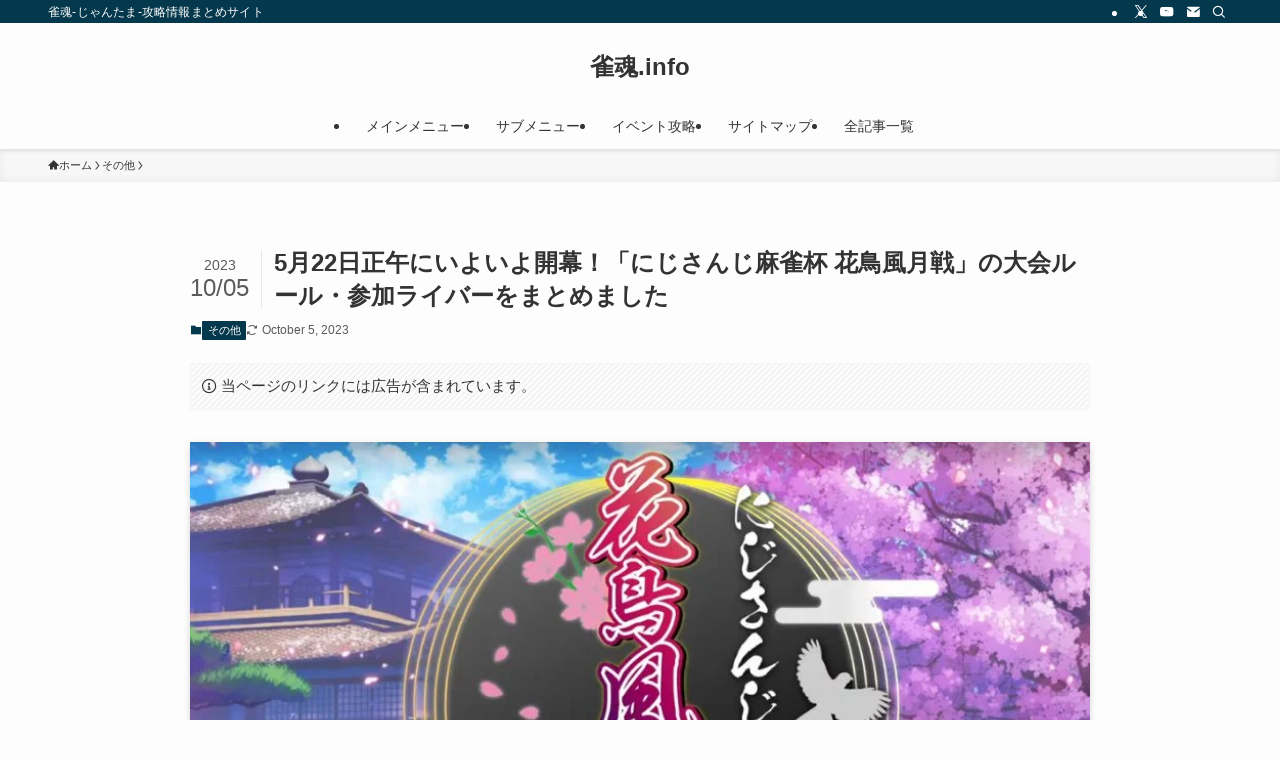

--- FILE ---
content_type: text/html; charset=UTF-8
request_url: https://mahjongsoul.info/nijisanji_kachofugetsu/
body_size: 36196
content:
<!DOCTYPE html><html lang="ja" data-loaded="false" data-scrolled="false" data-spmenu="closed"><head><script data-no-optimize="1">var litespeed_docref=sessionStorage.getItem("litespeed_docref");litespeed_docref&&(Object.defineProperty(document,"referrer",{get:function(){return litespeed_docref}}),sessionStorage.removeItem("litespeed_docref"));</script> <meta charset="utf-8"><meta name="format-detection" content="telephone=no"><meta http-equiv="X-UA-Compatible" content="IE=edge"><meta name="viewport" content="width=device-width, viewport-fit=cover"><title>5月22日正午にいよいよ開幕！「にじさんじ麻雀杯 花鳥風月戦」の大会ルール・参加ライバーをまとめました | 雀魂.info</title><meta name='robots' content='max-image-preview:large' /><link rel='dns-prefetch' href='//www.googletagmanager.com' /><link rel='dns-prefetch' href='//www.google-analytics.com' /><link rel='dns-prefetch' href='//ajax.googleapis.com' /><link rel='dns-prefetch' href='//cdnjs.cloudflare.com' /><link rel='dns-prefetch' href='//pagead2.googlesyndication.com' /><link rel='dns-prefetch' href='//googleads.g.doubleclick.net' /><link rel='dns-prefetch' href='//tpc.googlesyndication.com' /><link rel='dns-prefetch' href='//ad.doubleclick.net' /><link rel='dns-prefetch' href='//www.gstatic.com' /><link rel='dns-prefetch' href='//cse.google.com' /><link rel='dns-prefetch' href='//fonts.gstatic.com' /><link rel='dns-prefetch' href='//fonts.googleapis.com' /><link rel='dns-prefetch' href='//cms.quantserve.com' /><link rel='dns-prefetch' href='//secure.gravatar.com' /><link rel='dns-prefetch' href='//cdn.syndication.twimg.com' /><link rel='dns-prefetch' href='//cdn.jsdelivr.net' /><link rel='dns-prefetch' href='//images-fe.ssl-images-amazon.com' /><link rel='dns-prefetch' href='//completion.amazon.com' /><link rel='dns-prefetch' href='//m.media-amazon.com' /><link rel="alternate" type="application/rss+xml" title="雀魂.info &raquo; フィード" href="https://mahjongsoul.info/feed/" /><link rel="alternate" type="application/rss+xml" title="雀魂.info &raquo; コメントフィード" href="https://mahjongsoul.info/comments/feed/" /><link rel="alternate" type="application/rss+xml" title="雀魂.info &raquo; 5月22日正午にいよいよ開幕！「にじさんじ麻雀杯 花鳥風月戦」の大会ルール・参加ライバーをまとめました のコメントのフィード" href="https://mahjongsoul.info/nijisanji_kachofugetsu/feed/" /><meta name="description" content="開幕まで間もなくとなりましたので、大会応援の意味を込めて記事を書くことにしました。 未視聴の方は、大会前に↓のルール説明＆参加者発表配信をぜひご覧ください。見る時間がないという方は本記事でルールと参加者をまとめますので参考にしてください。"><link rel="canonical" href="https://mahjongsoul.info/nijisanji_kachofugetsu/"><meta property="og:locale" content="ja_JP"><meta property="og:type" content="article"><meta property="og:image" content="https://mahjongsoul.info/wp-content/uploads/2021/05/4bb48f67fb72547541432fb5084c8d61.jpg"><meta property="og:title" content="5月22日正午にいよいよ開幕！「にじさんじ麻雀杯 花鳥風月戦」の大会ルール・参加ライバーをまとめました | 雀魂.info"><meta property="og:description" content="開幕まで間もなくとなりましたので、大会応援の意味を込めて記事を書くことにしました。 未視聴の方は、大会前に↓のルール説明＆参加者発表配信をぜひご覧ください。見る時間がないという方は本記事でルールと参加者をまとめますので参考にしてください。"><meta property="og:url" content="https://mahjongsoul.info/nijisanji_kachofugetsu/"><meta property="og:site_name" content="雀魂.info"><meta name="twitter:card" content="summary_large_image"><meta name="twitter:site" content="mahjongsoulinfo">
 <script async data-swldelayedjs="https://www.googletagmanager.com/gtag/js?id=G-L7Q99MZJ7K"></script> <script  data-swldelayedjs="[data-uri]"></script> <style id="litespeed-ccss">ol,ul{box-sizing:border-box}:root{--wp--preset--font-size--normal:16px;--wp--preset--font-size--huge:42px}[class*=" icon-"]:before,[class^=icon-]:before{-webkit-font-smoothing:antialiased;-moz-osx-font-smoothing:grayscale;font-family:icomoon!important;font-style:normal;font-variant:normal;font-weight:400;line-height:1;text-transform:none}.icon-chevron-up:before{content:"\e912"}.icon-home:before{content:"\e922"}.icon-info:before{content:"\e91d"}.icon-modified:before{content:"\e92d"}.icon-posted:before{content:"\e931"}.icon-contact:before{content:"\e92c"}.icon-batsu:before{content:"\e91f"}.icon-search:before{content:"\e92e"}.icon-close-thin:before{content:"\e920"}.icon-menu-thin:before{content:"\e91b"}.icon-rss:before{content:"\e90b"}.icon-twitter-x:before{content:"\e926"}.icon-youtube:before{content:"\e90f"}.l-fixHeader:before,.p-spMenu__inner:before{content:"";height:100%;left:0;position:absolute;top:0;width:100%;z-index:0}.c-categoryList:before{-webkit-font-smoothing:antialiased;-moz-osx-font-smoothing:grayscale;font-family:icomoon!important;font-style:normal;font-variant:normal;font-weight:400;line-height:1;text-transform:none}.p-breadcrumb__item:after{background-color:currentcolor;-webkit-clip-path:polygon(45% 9%,75% 51%,45% 90%,30% 90%,60% 50%,30% 10%);clip-path:polygon(45% 9%,75% 51%,45% 90%,30% 90%,60% 50%,30% 10%);content:"";display:block;height:10px;margin:0;opacity:.8;width:10px}:root{--color_border:hsla(0,0%,78%,.5);--color_gray:hsla(0,0%,78%,.15);--swl-color_hov_gray:rgba(3,2,2,.05);--swl-color_shadow:rgba(0,0,0,.12);--swl-fz--root:3.6vw;--swl-fz--side:var(--swl-fz--root);--swl-block-margin:2em;--swl-sidebar_width:280px;--swl-sidebar_margin:24px;--swl-pad_post_content:0px;--swl-pad_container:4vw;--swl-h2-margin--x:-2vw;--swl-box_shadow:0 2px 4px rgba(0,0,0,.05),0 4px 4px -4px rgba(0,0,0,.1);--swl-img_shadow:0 2px 8px rgba(0,0,0,.1),0 4px 8px -4px rgba(0,0,0,.2);--swl-btn_shadow:0 2px 2px rgba(0,0,0,.1),0 4px 8px -4px rgba(0,0,0,.2);--swl-text_color--black:#333;--swl-text_color--white:#fff;--swl-fz--xs:.75em;--swl-fz--small:.9em;--swl-fz--normal:1rem;--swl-fz--medium:1.1em;--swl-fz--large:1.25em;--swl-fz--huge:1.6em;--swl-list-padding--left:1.5em;--swl-list-padding--has_bg:1em 1em 1em 1.75em}html{font-size:var(--swl-fz--root)}.c-plainBtn{-webkit-appearance:none;-o-appearance:none;appearance:none;background-color:transparent;border:none;box-shadow:none}*,.c-plainBtn{margin:0;padding:0}*{box-sizing:border-box;font-family:inherit;font-size:inherit;line-height:inherit}:after,:before{box-sizing:inherit;text-decoration:inherit;vertical-align:inherit}main{display:block}img{border-style:none;height:auto;max-width:100%}button,input{font-family:inherit;font-size:inherit;line-height:inherit}button,input{overflow:visible}button{text-transform:none}[type=submit],button{-webkit-appearance:button;display:inline-block}button,input{background-color:#f7f7f7;border:1px solid hsla(0,0%,78%,.5);border-radius:0;color:#333;padding:.25em .5em}html{letter-spacing:var(--swl-letter_spacing,normal)}body{word-wrap:break-word;-webkit-text-size-adjust:100%;background-color:var(--color_bg);color:var(--color_text);font-family:var(--swl-font_family);font-size:1rem;font-weight:var(--swl-font_weight);line-height:1.6;max-width:100%;min-width:100%;overflow-wrap:break-word;overflow-x:clip;position:relative}a{color:var(--color_link)}.l-article{max-width:var(--article_size);padding-left:0;padding-right:0}.-sidebar-off .l-article{margin-left:auto;margin-right:auto}#body_wrap{max-width:100%;overflow-x:clip;position:relative;z-index:1}.l-container{margin-left:auto;margin-right:auto;max-width:calc(var(--container_size,0px) + var(--swl-pad_container,0px)*2);padding-left:var(--swl-pad_container,0);padding-right:var(--swl-pad_container,0)}.l-content{margin:0 auto 6em;padding-top:2em;position:relative;z-index:1}.l-fixHeader{left:0;margin-top:var(--swl-adminbarH,0);opacity:0;position:fixed;top:0;-webkit-transform:translateY(calc(var(--swl-fix_headerH,100px)*-1));transform:translateY(calc(var(--swl-fix_headerH,100px)*-1));visibility:hidden;width:100%;z-index:101}.l-fixHeader:before{background:var(--color_header_bg);display:block}.c-gnav{display:flex;height:100%;text-align:center}.c-gnav a{text-decoration:none}.c-gnav .ttl{color:inherit;line-height:1;position:relative;z-index:1}.c-gnav>.menu-item{height:100%;position:relative}.c-gnav>.menu-item>a{color:inherit;display:flex;flex-direction:column;height:100%;justify-content:center;padding:0 12px;position:relative;white-space:nowrap}.c-gnav>.menu-item>a .ttl{display:block;font-size:14px}.c-gnav>.menu-item>a:after{bottom:0;content:"";display:block;left:0;position:absolute}.c-gnav>.menu-item>.sub-menu{left:50%;top:100%;-webkit-transform:translateX(-50%);transform:translateX(-50%)}.c-gnav .sub-menu{box-shadow:0 2px 4px rgba(0,0,0,.1);opacity:0;position:absolute;text-align:left;visibility:hidden;width:15em;z-index:1}.c-gnav .sub-menu li{position:relative}.c-gnav .sub-menu .ttl{font-size:.9em;left:0;position:relative}.c-gnav .sub-menu a{color:inherit;display:block;padding:.5em .75em;position:relative}.l-header{background:var(--color_header_bg);left:0;top:0;z-index:100}.l-header,.l-header__inner{position:relative;width:100%}.l-header__inner{color:var(--color_header_text);z-index:1}.l-header__logo{line-height:1}.c-headLogo.-txt{align-items:center;display:flex}.c-headLogo__link{display:block;text-decoration:none}.-txt .c-headLogo__link{color:inherit;display:block;font-size:5vw;font-weight:700}.l-header__customBtn,.l-header__menuBtn{height:var(--logo_size_sp);line-height:1.25;text-align:center;width:var(--logo_size_sp)}.l-mainContent{position:static!important;width:100%}.l-mainContent__inner>:first-child,.post_content>:first-child{margin-top:0!important}.post_content>:last-child{margin-bottom:0!important}.l-scrollObserver{display:block;height:1px;left:0;position:absolute;top:100px;visibility:hidden;width:100%;z-index:1000}.c-listMenu li{margin:0;position:relative}.c-listMenu a{border-bottom:1px solid var(--color_border);color:inherit;display:block;line-height:1.4;position:relative;text-decoration:none}.c-categoryList{color:var(--color_main)}.c-categoryList:before{content:"\e92f"}.c-categoryList__link{border-radius:1px;display:block;line-height:1;padding:4px .5em;text-decoration:none}.c-categoryList__link{background-color:var(--color_main);color:#fff}.c-fixBtn{align-items:center;background:#fff;border:1px solid var(--color_main);border-radius:var(--swl-radius--8,0);box-shadow:var(--swl-box_shadow);color:var(--color_main);display:flex;flex-direction:column;height:52px;justify-content:center;letter-spacing:normal;line-height:1;opacity:.75;overflow:hidden;text-align:center;width:52px}.c-fixBtn__icon{display:block;font-size:20px}.c-iconBtn{align-content:center;align-items:center;color:inherit;display:inline-flex;flex-wrap:wrap;height:100%;justify-content:center;text-decoration:none;width:100%}.c-iconBtn__icon{display:block;font-size:24px}.p-spMenu__closeBtn .c-iconBtn__icon{font-size:20px}.c-iconBtn__icon:before{display:block}.c-iconList{display:flex;flex-wrap:wrap}.c-iconList__link{box-sizing:content-box;color:inherit;height:1em;margin:0 3px;padding:2px;text-align:center;text-decoration:none;width:1em}.c-iconList__icon,.c-iconList__link{display:block;line-height:1}.c-iconList__icon:before{color:inherit}.is-style-circle .c-iconList__link{border:1px solid;border-radius:50%;margin:4px;padding:5px}.c-modal{height:100%;left:0;position:fixed;top:0;width:100%;z-index:1000}[data-loaded=false] .c-modal{display:none}.c-modal:not(.is-opened){opacity:0;visibility:hidden}.c-modal .c-modal__close{color:#fff;left:0;line-height:2;padding-top:.5em;position:absolute;text-align:center;text-shadow:1px 1px 1px #000;top:100%;width:100%}.c-overlay{background:rgba(0,0,0,.75);height:100%;left:0;position:absolute;top:0;width:100%;z-index:0}.c-postTitle{align-items:center;display:flex;flex-direction:row-reverse}.c-postTitle__ttl{font-size:5vw;line-height:1.4;width:100%}.c-postTitle__date{border-right:1px solid var(--color_border);font-weight:400;line-height:1;margin-right:.75em;padding:.5em .75em .5em 0;text-align:center}.c-postTitle__date .__y{display:block;font-size:3vw;line-height:1;margin-bottom:4px}.c-postTitle__date .__md{display:block;font-size:4.2vw}.c-searchForm{position:relative}.c-searchForm__s{background-color:#fff;line-height:2;padding:4px 44px 4px 8px;width:100%}.c-searchForm__submit{border-radius:var(--swl-radius--4,0);height:100%;overflow:hidden;position:absolute;right:0;top:0;width:40px}.c-searchForm__submit:before{color:#fff;font-size:20px;left:50%;position:absolute;top:50%;-webkit-transform:translateX(-50%) translateY(-50%);transform:translateX(-50%) translateY(-50%);z-index:1}.c-postThumb{overflow:hidden;position:relative;vertical-align:middle}.c-postThumb__figure{margin:0;overflow:hidden;position:relative;width:100%;z-index:0}.c-postThumb__figure:before{content:"";display:block;height:0;padding-top:var(--card_posts_thumb_ratio)}.-type-list .c-postThumb__figure:before{padding-top:var(--list_posts_thumb_ratio)}.c-postThumb__img{left:0;position:absolute;top:0}.c-postTimes{align-items:center;display:flex;flex-wrap:wrap;gap:.5em}.c-postTimes__modified:before,.c-postTimes__posted:before{margin-right:.325em;position:relative;top:1px}.p-breadcrumb{margin:0 auto;padding:8px 0;position:relative}.p-breadcrumb.-bg-on{background:#f7f7f7}.-body-solid .p-breadcrumb.-bg-on{box-shadow:inset 0 -1px 8px rgba(0,0,0,.06)}.p-breadcrumb__list{align-items:center;display:flex;font-size:10px;gap:.5em;list-style:none;overflow:hidden;width:100%}.p-breadcrumb__item{align-items:center;display:inline-flex;gap:.5em;position:relative}.p-breadcrumb__item:last-child:after{content:none}.p-breadcrumb__item:last-child span{opacity:.8}.p-breadcrumb__text{align-items:center;color:inherit;display:block;display:inline-flex;text-decoration:none;white-space:nowrap}.p-breadcrumb__text:before{margin-right:3px}.p-breadcrumb__text .__home{align-items:center;display:inline-flex;gap:4px}.p-breadcrumb__text .__home:before{line-height:inherit}.single .p-breadcrumb__item:last-child>span.p-breadcrumb__text{display:none}.p-fixBtnWrap{align-items:flex-end;bottom:1.25em;display:flex;flex-direction:column;opacity:0;position:fixed;right:1em;text-align:center;-webkit-transform:translateY(-8px);transform:translateY(-8px);visibility:hidden;z-index:99}[data-loaded=false] .p-fixBtnWrap{display:none}.p-postList.p-postList{list-style:none;margin-bottom:0;padding-left:0}.p-postList__item.p-postList__item:before{content:none}.-type-list .p-postList__item{margin-bottom:2em;margin-top:0}.c-widget .-type-list .p-postList__item{margin-bottom:1.5em}.p-postList__link{color:inherit;display:block;position:relative;text-decoration:none;z-index:0}.-type-list .p-postList__link{align-items:flex-start;display:flex;flex-wrap:wrap;justify-content:space-between}.-type-list .p-postList__thumb{width:36%}.p-postList__thumb:before{background:linear-gradient(45deg,var(--color_gradient1),var(--color_gradient2));content:"";display:block;height:100%;left:0;opacity:0;position:absolute;top:0;width:100%;z-index:1}.p-postList__body{position:relative}.-type-list .p-postList__body{width:60%}.p-postList .p-postList__title{background:0 0;border:none;color:inherit;display:block;font-weight:700;line-height:1.5;margin:0;padding:0}.p-postList .p-postList__title:after,.p-postList .p-postList__title:before{content:none}.-type-list .p-postList__title{font-size:3.6vw}.p-postList__meta{align-items:center;display:flex;flex-wrap:wrap;font-size:10px;line-height:1.25;margin-top:.75em;position:relative}.p-postList__title+.p-postList__meta{margin-top:.25em}.p-postList__meta :before{margin-right:.25em}.c-widget .p-postList__meta{margin-top:0}.-w-ranking.p-postList{counter-reset:number 0}.-w-ranking .p-postList__item{position:relative}.-w-ranking .p-postList__item:before{background-color:#3c3c3c;color:#fff;content:counter(number);counter-increment:number;display:block;font-family:arial,helvetica,sans-serif;position:absolute;text-align:center;z-index:2}.-w-ranking .p-postList__item:first-child:before{background-color:#f7d305;background-image:linear-gradient(to top left,#f7bf05,#fcea7f,#fcd700,#f7d305,#eaca12,#ac9303,#f7d305,#fcea7f,#f7e705,#eaca12,#f7bf05)}.-w-ranking .p-postList__item:nth-child(2):before{background-color:#a5a5a5;background-image:linear-gradient(to top left,#a5a5a5,#e5e5e5,#ae9c9c,#a5a5a5,#a5a5a5,#7f7f7f,#a5a5a5,#e5e5e5,#a5a5a5,#a5a5a5,#a5a5a5)}.-w-ranking .p-postList__item:nth-child(3):before{background-color:#c47222;background-image:linear-gradient(to top left,#c46522,#e8b27d,#d07217,#c47222,#b9722e,#834c17,#c47222,#e8b27d,#c48022,#b9722e,#c46522)}.-w-ranking.-type-list .p-postList__item:before{font-size:3vw;left:0;line-height:2;top:0;width:2em}.p-spMenu{height:100%;left:0;position:fixed;top:0;width:100%;z-index:101}[data-loaded=false] .p-spMenu{display:none}[data-spmenu=closed] .p-spMenu{opacity:0}.p-spMenu a{color:inherit}.p-spMenu .c-widget__title{margin-bottom:1.5em}.c-spnav{display:block;text-align:left}.c-spnav .menu-item{position:relative}.c-spnav>.menu-item:first-child>a{border-top:none}.c-spnav a{border-bottom:1px solid var(--color_border);display:block;padding:.75em .25em}[data-spmenu=closed] .p-spMenu__overlay{opacity:0;visibility:hidden}.p-spMenu__inner{box-shadow:0 0 8px var(--swl-color_shadow);height:100%;padding-top:var(--logo_size_sp);position:absolute;top:0;width:88vw;z-index:1}.-left .p-spMenu__inner{left:0;-webkit-transform:translateX(-88vw);transform:translateX(-88vw)}.p-spMenu__closeBtn{height:var(--logo_size_sp);position:absolute;top:0;width:var(--logo_size_sp);z-index:1}.-left .p-spMenu__closeBtn{left:0}.p-spMenu__body{-webkit-overflow-scrolling:touch;height:100%;overflow-y:scroll;padding:0 4vw 10vw;position:relative}.p-spMenu__nav{margin-top:-1em;padding-bottom:.5em}.p-spMenu__bottom{margin-top:2em}.u-bg-main{background-color:var(--color_main)!important;color:#fff!important}.u-fz-14{font-size:14px}.u-thin{opacity:.8}.u-obf-cover{display:block;height:100%!important;-o-object-fit:cover;object-fit:cover;width:100%!important}.c-widget+.c-widget{margin-top:2em}.c-widget__title{font-size:4vw;font-weight:700;margin-bottom:1.5em;overflow:hidden;position:relative}.c-widget__title:after,.c-widget__title:before{box-sizing:inherit;display:block;height:1px;position:absolute;z-index:0}.post_content{line-height:1.8;margin:0;max-width:100%;padding:0}.post_content>*{clear:both;margin-bottom:var(--swl-block-margin,2em)}.post_content>:first-child{margin-top:0!important}.post_content div>:last-child,.post_content>:last-child{margin-bottom:0!important}div[class*=is-style-]>*{margin-bottom:1em}:root{--swl-box_padding:1.5em}.is-style-bg_stripe{background:linear-gradient(-45deg,transparent 25%,var(--color_gray) 25%,var(--color_gray) 50%,transparent 50%,transparent 75%,var(--color_gray) 75%,var(--color_gray));background-clip:padding-box;background-size:6px 6px;padding:var(--swl-box_padding);position:relative}.is-style-browser_mac:before{background:var(--frame-color) url([data-uri]) no-repeat left 8px top 50%;background-size:auto calc(var(--bar-height) - 20px);border-radius:8px 8px 0 0;content:"";display:block;grid-area:Bar;height:var(--bar-height);padding:0;position:relative;width:100%;z-index:1}.is-style-browser_mac.wp-block-image img,.is-style-browser_mac.wp-block-video video,.is-style-browser_mac>.wp-block-group__inner-container{background:#fff;border:solid var(--frame-width) var(--frame-color);border-radius:0 0 8px 8px;border-top:none;box-shadow:0 2px 24px -2px rgba(0,0,0,.25);color:#333;grid-area:Display}.is-style-browser_mac.is-style-browser_mac>figcaption{background:#fff;border-radius:6px 6px 0 0;font-size:var(--caption-fz)!important;grid-area:Bar;left:calc((var(--bar-height) - 20px)*5 + 8px);line-height:1;margin:0!important;max-width:calc(100% - 80px);padding:6px 8px;position:absolute;top:calc(var(--bar-height) - var(--caption-fz) - 14px);z-index:2}.is-style-desktop.wp-block-image img,.is-style-desktop.wp-block-video video,.is-style-desktop>.wp-block-group__inner-container{border:var(--bezel-width) solid #222;border-bottom-width:calc(var(--bezel-width) - var(--bezel-frame));border-radius:6px 6px 0 0;display:block;grid-area:Display;margin:0 auto;padding:0;z-index:0}.is-style-desktop figcaption{grid-area:Caption}.is-style-desktop:after{border:solid var(--bezel-frame) var(--body-color)!important;border-bottom-width:var(--bezel-width--foot)!important;border-radius:6px 6px 8px 8px!important;box-sizing:border-box;content:"";display:block;grid-area:Display;height:0;padding-top:var(--panel-ratio);width:100%;z-index:1}.is-style-desktop:before{background:linear-gradient(to bottom,rgba(0,0,0,.125),rgba(0,0,0,.05) 55%,rgba(0,0,0,.05) 75%,rgba(0,0,0,.075) 92%,hsla(0,0%,100%,.3) 96%,rgba(0,0,0,.35) 99%),linear-gradient(to right,hsla(0,0%,100%,.2),rgba(0,0,0,.35) 1%,hsla(0,0%,100%,.3) 4%,rgba(0,0,0,.02) 8%,hsla(0,0%,100%,.2) 25%,hsla(0,0%,100%,.2) 75%,rgba(0,0,0,.02) 92%,hsla(0,0%,100%,.3) 96%,rgba(0,0,0,.35) 99%,hsla(0,0%,100%,.2)),linear-gradient(to bottom,var(--body-color),var(--body-color));background-position:top,bottom,top;background-repeat:no-repeat;background-size:100% 92%,100% 8%,100%;border-radius:0 0 4px 4px/2px;box-shadow:0 0 calc(var(--body-width,4px)*.001) rgba(0,0,0,.2);content:"";display:block;grid-area:Foot;height:0;margin:0 auto;order:1;padding-top:10%;width:18%}.wp-block-gallery .is-style-desktop figcaption{bottom:var(--bezel-width--foot)!important;grid-area:Display}li:before{letter-spacing:normal}.c-prNotation{line-height:1.5}.c-prNotation[data-style=big]{border:1px solid var(--color_gray);border-radius:1px;font-size:.95em;margin:1.5em 0;padding:.75em}.c-prNotation[data-style=big]>i{vertical-align:-.05em}@media (min-width:600px){:root{--swl-fz--root:16px;--swl-h2-margin--x:-16px}.l-content{padding-top:4em}.-txt .c-headLogo__link{font-size:24px}.c-postTitle__ttl{font-size:24px}.c-postTitle__date .__y{font-size:14px}.c-postTitle__date .__md{font-size:24px}.p-breadcrumb__list{font-size:11px}.-type-list .p-postList__title{font-size:16px}.p-postList__meta{font-size:11px}.-w-ranking.-type-list .p-postList__item:before{font-size:12px}.c-widget__title{font-size:16px}}@media (min-width:960px){:root{--swl-fz--side:14px;--swl-pad_post_content:16px;--swl-pad_container:32px}.c-headLogo{height:var(--logo_size_pc)}.l-fixHeader .c-headLogo{height:var(--logo_size_pcfix)}.p-fixBtnWrap{bottom:2.5em;right:2.5em}.p-spMenu{display:none}.sp_{display:none!important}}@media (min-width:1200px){:root{--swl-sidebar_width:304px;--swl-sidebar_margin:52px}:root{--swl-pad_container:48px}}@media (max-width:1200px){.c-gnav>.menu-item>a{padding:0 10px}}@media (max-width:1080px){.c-gnav>.menu-item>a{padding:0 8px}}.p-profileBox__iconList .-rss{display:none}:root{--color_border--table:#dcdcdc}:root{--swl-fz--content:14px;--swl-font_family:"Noto Sans JP",sans-serif;--swl-font_weight:400;--color_main:#04384c;--color_text:#333;--color_link:#1176d4;--color_htag:#04384c;--color_bg:#fdfdfd;--color_gradient1:#d8ffff;--color_gradient2:#87e7ff;--color_main_thin:rgba(5,70,95,.05);--color_main_dark:rgba(3,42,57,1);--color_list_check:#04384c;--color_list_num:#04384c;--color_list_good:#86dd7b;--color_list_triangle:#f4e03a;--color_list_bad:#f36060;--color_faq_q:#d55656;--color_faq_a:#6599b7;--color_icon_good:#3cd250;--color_icon_good_bg:#ecffe9;--color_icon_bad:#4b73eb;--color_icon_bad_bg:#eafaff;--color_icon_info:#f578b4;--color_icon_info_bg:#fff0fa;--color_icon_announce:#ffa537;--color_icon_announce_bg:#fff5f0;--color_icon_pen:#7a7a7a;--color_icon_pen_bg:#f7f7f7;--color_icon_book:#787364;--color_icon_book_bg:#f8f6ef;--color_icon_point:#ffa639;--color_icon_check:#86d67c;--color_icon_batsu:#f36060;--color_icon_hatena:#5295cc;--color_icon_caution:#f7da38;--color_icon_memo:#84878a;--color_deep01:#e44141;--color_deep02:#3d79d5;--color_deep03:#63a84d;--color_deep04:#f09f4d;--color_pale01:#fff2f0;--color_pale02:#f3f8fd;--color_pale03:#f1f9ee;--color_pale04:#fdf9ee;--color_mark_blue:#b7e3ff;--color_mark_green:#bdf9c3;--color_mark_yellow:#fcf69f;--color_mark_orange:#ffddbc;--border01:solid 1px var(--color_main);--border02:double 4px var(--color_main);--border03:dashed 2px var(--color_border);--border04:solid 4px var(--color_gray);--card_posts_thumb_ratio:56.25%;--list_posts_thumb_ratio:61.805%;--big_posts_thumb_ratio:56.25%;--thumb_posts_thumb_ratio:61.805%;--blogcard_thumb_ratio:56.25%;--color_header_bg:#fdfdfd;--color_header_text:#333;--color_footer_bg:#fdfdfd;--color_footer_text:#333;--container_size:1200px;--article_size:900px;--logo_size_sp:48px;--logo_size_pc:40px;--logo_size_pcfix:32px}.l-header{box-shadow:0 1px 4px rgba(0,0,0,.12)}.l-header__bar{color:#fff;background:var(--color_main)}.l-header__menuBtn{order:1}.l-header__customBtn{order:3}.c-gnav a:after{background:var(--color_main);width:100%;height:2px;transform:scaleX(0)}.c-gnav .sub-menu{color:#333;background:#fff}.l-fixHeader:before{opacity:1}#pagetop{border-radius:50%}.c-widget__title.-spmenu{padding:.5em .75em;border-radius:var(--swl-radius--2,0px);background:var(--color_main);color:#fff}.p-spMenu{color:#333}.p-spMenu__inner:before{background:#fdfdfd;opacity:1}.p-spMenu__overlay{background:#000;opacity:.6}a{text-decoration:none}@media screen and (max-width:959px){.l-header__logo{order:2;text-align:center}}@media screen and (min-width:600px){:root{--swl-fz--content:16px}}.l-fixHeader .l-fixHeader__gnav{order:0}.-body-solid .l-fixHeader{box-shadow:0 2px 4px var(--swl-color_shadow)}.l-fixHeader__inner{align-items:stretch;color:var(--color_header_text);display:flex;padding-bottom:0;padding-top:0;position:relative;z-index:1}.l-fixHeader__logo{align-items:center;display:flex;line-height:1;margin-right:24px;order:0;padding:16px 0}.p-articleThumb__img{box-shadow:var(--swl-img_shadow)}.p-postList__thumb{box-shadow:0 2px 8px rgba(0,0,0,.1),0 4px 4px -4px rgba(0,0,0,.1)}.p-postList.-w-ranking li:before{background-image:repeating-linear-gradient(-45deg,hsla(0,0%,100%,.1),hsla(0,0%,100%,.1) 6px,transparent 0,transparent 12px);box-shadow:1px 1px 4px rgba(0,0,0,.2)}.l-header__bar{position:relative;width:100%}.l-header__bar .c-catchphrase{color:inherit;font-size:12px;letter-spacing:var(--swl-letter_spacing,.2px);line-height:14px;margin-right:auto;overflow:hidden;padding:4px 0;white-space:nowrap;width:50%}.l-header__bar .c-iconList .c-iconList__link{margin:0;padding:4px 6px}.l-header__barInner{align-items:center;display:flex;justify-content:flex-end}@media (min-width:960px){.-parallel .l-header__inner{display:flex;flex-wrap:wrap;max-width:100%;padding-left:0;padding-right:0}.-parallel .l-header__logo{text-align:center;width:100%}.-parallel .l-header__gnav{width:100%}.-parallel .l-header__gnav .c-gnav{justify-content:center}.-parallel .l-header__gnav .c-gnav>li>a{padding:16px}.-parallel .c-headLogo.-txt{justify-content:center}.-parallel-bottom .l-header__inner{padding-top:8px}.-parallel-bottom .l-header__logo{order:1;padding:16px 0}.-parallel-bottom .l-header__gnav{order:3}.l-fixHeader.-parallel .l-fixHeader__gnav{margin-left:auto}}.c-gnav .sub-menu a:before,.c-listMenu a:before{-webkit-font-smoothing:antialiased;-moz-osx-font-smoothing:grayscale;font-family:icomoon!important;font-style:normal;font-variant:normal;font-weight:400;line-height:1;text-transform:none}.c-listMenu a{padding:.75em 1em .75em 1.5em}.c-gnav .sub-menu a:before,.c-listMenu a:before{color:inherit;content:"\e921";display:inline-block;left:2px;position:absolute;top:50%;-webkit-transform:translateY(-50%);transform:translateY(-50%);vertical-align:middle}.c-listMenu .sub-menu{margin:0}.c-listMenu .sub-menu a{font-size:.9em;padding-left:2.5em}.c-listMenu .sub-menu a:before{left:1em}.c-gnav .sub-menu:before{background:inherit;content:"";height:100%;left:0;position:absolute;top:0;width:100%;z-index:0}.c-gnav .sub-menu a{padding-left:2em}.c-gnav .sub-menu a:before{left:.5em}:root{--color_content_bg:var(--color_bg)}.p-toc.-modal{height:100%;margin:0;overflow-y:auto;padding:0}.p-toc__ttl{display:block;font-size:1.2em;line-height:1;position:relative;text-align:center}.p-toc__ttl:before{content:"\e918";display:inline-block;font-family:icomoon;margin-right:.5em;padding-bottom:2px;vertical-align:middle}#index_modal .p-toc__ttl{margin-bottom:.5em}.l-footer a{color:inherit}.p-indexModal{padding:80px 16px}.p-indexModal__inner{background:#fdfdfd;border-radius:var(--swl-radius--4,0);color:#333;height:100%;margin:-1em auto 0!important;max-width:800px;padding:2em 1.5em;position:relative;-webkit-transform:translateY(16px);transform:translateY(16px);z-index:1}.p-searchModal__inner{background:hsla(0,0%,100%,.1);left:50%;max-width:600px;padding:1em;position:absolute;top:calc(50% + 16px);-webkit-transform:translateX(-50%) translateY(-50%);transform:translateX(-50%) translateY(-50%);width:96%;z-index:1}.p-searchModal__inner .c-searchForm{box-shadow:0 0 4px hsla(0,0%,100%,.2)}.p-searchModal__inner .s{font-size:16px}@media (min-width:600px){.p-indexModal__inner{padding:2em}}.p-articleMetas{align-items:center;display:flex;flex-wrap:wrap;font-size:12px;gap:.625em;padding:0 1px}.p-articleMetas.-top{margin-top:.75em}.p-articleMetas.-top .p-articleMetas__termList{font-size:11px}.p-articleMetas__termList{align-items:center;display:flex;flex-wrap:wrap;gap:.5em}.p-articleThumb{margin:2em 0;text-align:center;width:100%}.p-articleThumb__img{border-radius:var(--swl-radius--8,0);display:block;width:100%}body{--wp--preset--color--black:#000;--wp--preset--color--cyan-bluish-gray:#abb8c3;--wp--preset--color--white:#fff;--wp--preset--color--pale-pink:#f78da7;--wp--preset--color--vivid-red:#cf2e2e;--wp--preset--color--luminous-vivid-orange:#ff6900;--wp--preset--color--luminous-vivid-amber:#fcb900;--wp--preset--color--light-green-cyan:#7bdcb5;--wp--preset--color--vivid-green-cyan:#00d084;--wp--preset--color--pale-cyan-blue:#8ed1fc;--wp--preset--color--vivid-cyan-blue:#0693e3;--wp--preset--color--vivid-purple:#9b51e0;--wp--preset--color--swl-main:var(--color_main);--wp--preset--color--swl-main-thin:var(--color_main_thin);--wp--preset--color--swl-gray:var(--color_gray);--wp--preset--color--swl-deep-01:var(--color_deep01);--wp--preset--color--swl-deep-02:var(--color_deep02);--wp--preset--color--swl-deep-03:var(--color_deep03);--wp--preset--color--swl-deep-04:var(--color_deep04);--wp--preset--color--swl-pale-01:var(--color_pale01);--wp--preset--color--swl-pale-02:var(--color_pale02);--wp--preset--color--swl-pale-03:var(--color_pale03);--wp--preset--color--swl-pale-04:var(--color_pale04);--wp--preset--gradient--vivid-cyan-blue-to-vivid-purple:linear-gradient(135deg,rgba(6,147,227,1) 0%,#9b51e0 100%);--wp--preset--gradient--light-green-cyan-to-vivid-green-cyan:linear-gradient(135deg,#7adcb4 0%,#00d082 100%);--wp--preset--gradient--luminous-vivid-amber-to-luminous-vivid-orange:linear-gradient(135deg,rgba(252,185,0,1) 0%,rgba(255,105,0,1) 100%);--wp--preset--gradient--luminous-vivid-orange-to-vivid-red:linear-gradient(135deg,rgba(255,105,0,1) 0%,#cf2e2e 100%);--wp--preset--gradient--very-light-gray-to-cyan-bluish-gray:linear-gradient(135deg,#eee 0%,#a9b8c3 100%);--wp--preset--gradient--cool-to-warm-spectrum:linear-gradient(135deg,#4aeadc 0%,#9778d1 20%,#cf2aba 40%,#ee2c82 60%,#fb6962 80%,#fef84c 100%);--wp--preset--gradient--blush-light-purple:linear-gradient(135deg,#ffceec 0%,#9896f0 100%);--wp--preset--gradient--blush-bordeaux:linear-gradient(135deg,#fecda5 0%,#fe2d2d 50%,#6b003e 100%);--wp--preset--gradient--luminous-dusk:linear-gradient(135deg,#ffcb70 0%,#c751c0 50%,#4158d0 100%);--wp--preset--gradient--pale-ocean:linear-gradient(135deg,#fff5cb 0%,#b6e3d4 50%,#33a7b5 100%);--wp--preset--gradient--electric-grass:linear-gradient(135deg,#caf880 0%,#71ce7e 100%);--wp--preset--gradient--midnight:linear-gradient(135deg,#020381 0%,#2874fc 100%);--wp--preset--font-size--small:.9em;--wp--preset--font-size--medium:1.1em;--wp--preset--font-size--large:1.25em;--wp--preset--font-size--x-large:42px;--wp--preset--font-size--xs:.75em;--wp--preset--font-size--huge:1.6em;--wp--preset--spacing--20:.44rem;--wp--preset--spacing--30:.67rem;--wp--preset--spacing--40:1rem;--wp--preset--spacing--50:1.5rem;--wp--preset--spacing--60:2.25rem;--wp--preset--spacing--70:3.38rem;--wp--preset--spacing--80:5.06rem;--wp--preset--shadow--natural:6px 6px 9px rgba(0,0,0,.2);--wp--preset--shadow--deep:12px 12px 50px rgba(0,0,0,.4);--wp--preset--shadow--sharp:6px 6px 0px rgba(0,0,0,.2);--wp--preset--shadow--outlined:6px 6px 0px -3px rgba(255,255,255,1),6px 6px rgba(0,0,0,1);--wp--preset--shadow--crisp:6px 6px 0px rgba(0,0,0,1)}</style><link rel="preload" data-asynced="1" data-optimized="2" as="style" onload="this.onload=null;this.rel='stylesheet'" href="https://mahjongsoul.info/wp-content/litespeed/css/c88e040a109699d4d4de2364c8265f33.css?ver=ea556" /><script data-optimized="1" type="litespeed/javascript" data-src="https://mahjongsoul.info/wp-content/plugins/litespeed-cache/assets/js/css_async.min.js"></script> <style id='wp-block-image-inline-css' type='text/css'>.wp-block-image>a,.wp-block-image>figure>a{display:inline-block}.wp-block-image img{box-sizing:border-box;height:auto;max-width:100%;vertical-align:bottom}@media not (prefers-reduced-motion){.wp-block-image img.hide{visibility:hidden}.wp-block-image img.show{animation:show-content-image .4s}}.wp-block-image[style*=border-radius] img,.wp-block-image[style*=border-radius]>a{border-radius:inherit}.wp-block-image.has-custom-border img{box-sizing:border-box}.wp-block-image.aligncenter{text-align:center}.wp-block-image.alignfull>a,.wp-block-image.alignwide>a{width:100%}.wp-block-image.alignfull img,.wp-block-image.alignwide img{height:auto;width:100%}.wp-block-image .aligncenter,.wp-block-image .alignleft,.wp-block-image .alignright,.wp-block-image.aligncenter,.wp-block-image.alignleft,.wp-block-image.alignright{display:table}.wp-block-image .aligncenter>figcaption,.wp-block-image .alignleft>figcaption,.wp-block-image .alignright>figcaption,.wp-block-image.aligncenter>figcaption,.wp-block-image.alignleft>figcaption,.wp-block-image.alignright>figcaption{caption-side:bottom;display:table-caption}.wp-block-image .alignleft{float:left;margin:.5em 1em .5em 0}.wp-block-image .alignright{float:right;margin:.5em 0 .5em 1em}.wp-block-image .aligncenter{margin-left:auto;margin-right:auto}.wp-block-image :where(figcaption){margin-bottom:1em;margin-top:.5em}.wp-block-image.is-style-circle-mask img{border-radius:9999px}@supports ((-webkit-mask-image:none) or (mask-image:none)) or (-webkit-mask-image:none){.wp-block-image.is-style-circle-mask img{border-radius:0;-webkit-mask-image:url('data:image/svg+xml;utf8,<svg viewBox="0 0 100 100" xmlns="http://www.w3.org/2000/svg"><circle cx="50" cy="50" r="50"/></svg>');mask-image:url('data:image/svg+xml;utf8,<svg viewBox="0 0 100 100" xmlns="http://www.w3.org/2000/svg"><circle cx="50" cy="50" r="50"/></svg>');mask-mode:alpha;-webkit-mask-position:center;mask-position:center;-webkit-mask-repeat:no-repeat;mask-repeat:no-repeat;-webkit-mask-size:contain;mask-size:contain}}:root :where(.wp-block-image.is-style-rounded img,.wp-block-image .is-style-rounded img){border-radius:9999px}.wp-block-image figure{margin:0}.wp-lightbox-container{display:flex;flex-direction:column;position:relative}.wp-lightbox-container img{cursor:zoom-in}.wp-lightbox-container img:hover+button{opacity:1}.wp-lightbox-container button{align-items:center;backdrop-filter:blur(16px) saturate(180%);background-color:#5a5a5a40;border:none;border-radius:4px;cursor:zoom-in;display:flex;height:20px;justify-content:center;opacity:0;padding:0;position:absolute;right:16px;text-align:center;top:16px;width:20px;z-index:100}@media not (prefers-reduced-motion){.wp-lightbox-container button{transition:opacity .2s ease}}.wp-lightbox-container button:focus-visible{outline:3px auto #5a5a5a40;outline:3px auto -webkit-focus-ring-color;outline-offset:3px}.wp-lightbox-container button:hover{cursor:pointer;opacity:1}.wp-lightbox-container button:focus{opacity:1}.wp-lightbox-container button:focus,.wp-lightbox-container button:hover,.wp-lightbox-container button:not(:hover):not(:active):not(.has-background){background-color:#5a5a5a40;border:none}.wp-lightbox-overlay{box-sizing:border-box;cursor:zoom-out;height:100vh;left:0;overflow:hidden;position:fixed;top:0;visibility:hidden;width:100%;z-index:100000}.wp-lightbox-overlay .close-button{align-items:center;cursor:pointer;display:flex;justify-content:center;min-height:40px;min-width:40px;padding:0;position:absolute;right:calc(env(safe-area-inset-right) + 16px);top:calc(env(safe-area-inset-top) + 16px);z-index:5000000}.wp-lightbox-overlay .close-button:focus,.wp-lightbox-overlay .close-button:hover,.wp-lightbox-overlay .close-button:not(:hover):not(:active):not(.has-background){background:none;border:none}.wp-lightbox-overlay .lightbox-image-container{height:var(--wp--lightbox-container-height);left:50%;overflow:hidden;position:absolute;top:50%;transform:translate(-50%,-50%);transform-origin:top left;width:var(--wp--lightbox-container-width);z-index:9999999999}.wp-lightbox-overlay .wp-block-image{align-items:center;box-sizing:border-box;display:flex;height:100%;justify-content:center;margin:0;position:relative;transform-origin:0 0;width:100%;z-index:3000000}.wp-lightbox-overlay .wp-block-image img{height:var(--wp--lightbox-image-height);min-height:var(--wp--lightbox-image-height);min-width:var(--wp--lightbox-image-width);width:var(--wp--lightbox-image-width)}.wp-lightbox-overlay .wp-block-image figcaption{display:none}.wp-lightbox-overlay button{background:none;border:none}.wp-lightbox-overlay .scrim{background-color:#fff;height:100%;opacity:.9;position:absolute;width:100%;z-index:2000000}.wp-lightbox-overlay.active{visibility:visible}@media not (prefers-reduced-motion){.wp-lightbox-overlay.active{animation:turn-on-visibility .25s both}.wp-lightbox-overlay.active img{animation:turn-on-visibility .35s both}.wp-lightbox-overlay.show-closing-animation:not(.active){animation:turn-off-visibility .35s both}.wp-lightbox-overlay.show-closing-animation:not(.active) img{animation:turn-off-visibility .25s both}.wp-lightbox-overlay.zoom.active{animation:none;opacity:1;visibility:visible}.wp-lightbox-overlay.zoom.active .lightbox-image-container{animation:lightbox-zoom-in .4s}.wp-lightbox-overlay.zoom.active .lightbox-image-container img{animation:none}.wp-lightbox-overlay.zoom.active .scrim{animation:turn-on-visibility .4s forwards}.wp-lightbox-overlay.zoom.show-closing-animation:not(.active){animation:none}.wp-lightbox-overlay.zoom.show-closing-animation:not(.active) .lightbox-image-container{animation:lightbox-zoom-out .4s}.wp-lightbox-overlay.zoom.show-closing-animation:not(.active) .lightbox-image-container img{animation:none}.wp-lightbox-overlay.zoom.show-closing-animation:not(.active) .scrim{animation:turn-off-visibility .4s forwards}}@keyframes show-content-image{0%{visibility:hidden}99%{visibility:hidden}to{visibility:visible}}@keyframes turn-on-visibility{0%{opacity:0}to{opacity:1}}@keyframes turn-off-visibility{0%{opacity:1;visibility:visible}99%{opacity:0;visibility:visible}to{opacity:0;visibility:hidden}}@keyframes lightbox-zoom-in{0%{transform:translate(calc((-100vw + var(--wp--lightbox-scrollbar-width))/2 + var(--wp--lightbox-initial-left-position)),calc(-50vh + var(--wp--lightbox-initial-top-position))) scale(var(--wp--lightbox-scale))}to{transform:translate(-50%,-50%) scale(1)}}@keyframes lightbox-zoom-out{0%{transform:translate(-50%,-50%) scale(1);visibility:visible}99%{visibility:visible}to{transform:translate(calc((-100vw + var(--wp--lightbox-scrollbar-width))/2 + var(--wp--lightbox-initial-left-position)),calc(-50vh + var(--wp--lightbox-initial-top-position))) scale(var(--wp--lightbox-scale));visibility:hidden}}
/*# sourceURL=https://mahjongsoul.info/wp-includes/blocks/image/style.min.css */</style><noscript><link href="https://mahjongsoul.info/wp-content/themes/swell/build/css/noscript.css" rel="stylesheet"></noscript><link rel="https://api.w.org/" href="https://mahjongsoul.info/wp-json/" /><link rel="alternate" title="JSON" type="application/json" href="https://mahjongsoul.info/wp-json/wp/v2/posts/9565" /><link rel='shortlink' href='https://mahjongsoul.info/?p=9565' /><link rel="icon" href="https://mahjongsoul.info/wp-content/uploads/2020/02/17_1_1.15a52e7c-2.png" sizes="32x32" /><link rel="icon" href="https://mahjongsoul.info/wp-content/uploads/2020/02/17_1_1.15a52e7c-2.png" sizes="192x192" /><link rel="apple-touch-icon" href="https://mahjongsoul.info/wp-content/uploads/2020/02/17_1_1.15a52e7c-2.png" /><meta name="msapplication-TileImage" content="https://mahjongsoul.info/wp-content/uploads/2020/02/17_1_1.15a52e7c-2.png" /> <script  data-swldelayedjs="[data-uri]"></script> </head><body><div id="body_wrap" class="wp-singular post-template-default single single-post postid-9565 single-format-standard wp-theme-swell wp-child-theme-swell_child -body-solid -sidebar-off -frame-off id_9565" ><div id="sp_menu" class="p-spMenu -left"><div class="p-spMenu__inner"><div class="p-spMenu__closeBtn">
<button class="c-iconBtn -menuBtn c-plainBtn" data-onclick="toggleMenu" aria-label="メニューを閉じる">
<i class="c-iconBtn__icon icon-close-thin"></i>
</button></div><div class="p-spMenu__body"><div class="c-widget__title -spmenu">
カテゴリー</div><div class="p-spMenu__nav"><ul class="c-spnav c-listMenu"><li class="menu-item menu-item-type-taxonomy menu-item-object-category menu-item-has-children menu-item-17978"><a href="https://mahjongsoul.info/category/basic/">雀魂のキホン</a><ul class="sub-menu"><li class="menu-item menu-item-type-taxonomy menu-item-object-category menu-item-17979"><a href="https://mahjongsoul.info/category/basic/main/">メインメニュー</a></li><li class="menu-item menu-item-type-taxonomy menu-item-object-category menu-item-17980"><a href="https://mahjongsoul.info/category/basic/sub/">サブメニュー</a></li><li class="menu-item menu-item-type-taxonomy menu-item-object-category menu-item-17986"><a href="https://mahjongsoul.info/category/basic/koneta/">小ネタ</a></li></ul></li><li class="menu-item menu-item-type-taxonomy menu-item-object-category menu-item-17981"><a href="https://mahjongsoul.info/category/update/">アップデート情報</a></li><li class="menu-item menu-item-type-taxonomy menu-item-object-category menu-item-17982"><a href="https://mahjongsoul.info/category/kouryaku/">イベント攻略</a></li><li class="menu-item menu-item-type-taxonomy menu-item-object-category menu-item-17983"><a href="https://mahjongsoul.info/category/character/">雀士キャラ情報</a></li><li class="menu-item menu-item-type-taxonomy menu-item-object-category menu-item-17984"><a href="https://mahjongsoul.info/category/dress/">着せ替え情報</a></li><li class="menu-item menu-item-type-taxonomy menu-item-object-category menu-item-17985"><a href="https://mahjongsoul.info/category/collaboration/">コラボ情報</a></li><li class="menu-item menu-item-type-post_type menu-item-object-page current_page_parent menu-item-17987"><a href="https://mahjongsoul.info/list_articles/">全記事一覧</a></li><li class="menu-item menu-item-type-post_type menu-item-object-page menu-item-18258"><a href="https://mahjongsoul.info/sitemap/">サイトマップ</a></li></ul></div><div id="sp_menu_bottom" class="p-spMenu__bottom w-spMenuBottom"><div id="swell_new_posts-2" class="c-widget widget_swell_new_posts"><div class="c-widget__title -spmenu">新着記事</div><ul class="p-postList -type-list -w-new"><li class="p-postList__item">
<a href="https://mahjongsoul.info/fatesnhf_collaboration_event/" class="p-postList__link"><div class="p-postList__thumb c-postThumb"><figure class="c-postThumb__figure">
<img data-lazyloaded="1" src="[data-uri]" width="768" height="432" data-src="https://mahjongsoul.info/wp-content/uploads/2025/04/e47a86a3d4c2fdda395383ceba81415b.png.webp" alt="" class="c-postThumb__img u-obf-cover" data-srcset="https://mahjongsoul.info/wp-content/uploads/2025/04/e47a86a3d4c2fdda395383ceba81415b.png.webp 768w, https://mahjongsoul.info/wp-content/uploads/2025/04/e47a86a3d4c2fdda395383ceba81415b-300x169.png.webp 300w" data-sizes="(min-width: 600px) 320px, 50vw" loading="lazy" ></figure></div><div class="p-postList__body"><div class="p-postList__title">【雀魂イベント攻略】Fateコラボ『雀闘大会』攻略／『背水の戦』解説</div><div class="p-postList__meta"></div></div>
</a></li><li class="p-postList__item">
<a href="https://mahjongsoul.info/fatesnhf_collaboration/" class="p-postList__link"><div class="p-postList__thumb c-postThumb"><figure class="c-postThumb__figure">
<img data-lazyloaded="1" src="[data-uri]" width="1200" height="630" data-src="https://mahjongsoul.info/wp-content/uploads/2025/04/2f490fcfc1d28e34c317994ce5b7764f.png.webp" alt="" class="c-postThumb__img u-obf-cover" data-srcset="https://mahjongsoul.info/wp-content/uploads/2025/04/2f490fcfc1d28e34c317994ce5b7764f.png.webp 1200w, https://mahjongsoul.info/wp-content/uploads/2025/04/2f490fcfc1d28e34c317994ce5b7764f-300x158.png.webp 300w, https://mahjongsoul.info/wp-content/uploads/2025/04/2f490fcfc1d28e34c317994ce5b7764f-1024x538.png.webp 1024w, https://mahjongsoul.info/wp-content/uploads/2025/04/2f490fcfc1d28e34c317994ce5b7764f-768x403.png.webp 768w" data-sizes="(min-width: 600px) 320px, 50vw" loading="lazy" ></figure></div><div class="p-postList__body"><div class="p-postList__title">【雀魂Fateコラボまとめ完全版】コラボ内容詳細・入手方法・特殊ルール対局「背水の戦」を徹底解説！</div><div class="p-postList__meta"></div></div>
</a></li><li class="p-postList__item">
<a href="https://mahjongsoul.info/2025-4update/" class="p-postList__link"><div class="p-postList__thumb c-postThumb"><figure class="c-postThumb__figure">
<img data-lazyloaded="1" src="[data-uri]" width="768" height="432" data-src="https://mahjongsoul.info/wp-content/uploads/2025/04/716cec210c8f8a0e790b51964fe19e06.png.webp" alt="" class="c-postThumb__img u-obf-cover" data-srcset="https://mahjongsoul.info/wp-content/uploads/2025/04/716cec210c8f8a0e790b51964fe19e06.png.webp 768w, https://mahjongsoul.info/wp-content/uploads/2025/04/716cec210c8f8a0e790b51964fe19e06-300x169.png.webp 300w" data-sizes="(min-width: 600px) 320px, 50vw" loading="lazy" ></figure></div><div class="p-postList__body"><div class="p-postList__title">【雀魂アプデ情報】Fate[HF]コラボが4月23日(水)より開催！「間桐桜」「セイバー」「遠坂凛」「アーチャー」がコラボ雀士として登場するほか、コラボのうごく着せ替えや装飾品も実装！</div><div class="p-postList__meta"></div></div>
</a></li><li class="p-postList__item">
<a href="https://mahjongsoul.info/2025-3event/" class="p-postList__link"><div class="p-postList__thumb c-postThumb"><figure class="c-postThumb__figure">
<img data-lazyloaded="1" src="[data-uri]" width="768" height="432" data-src="https://mahjongsoul.info/wp-content/uploads/2025/03/0f428d85e9f4a0aee9e4ea8a74420e2d.png.webp" alt="" class="c-postThumb__img u-obf-cover" data-srcset="https://mahjongsoul.info/wp-content/uploads/2025/03/0f428d85e9f4a0aee9e4ea8a74420e2d.png.webp 768w, https://mahjongsoul.info/wp-content/uploads/2025/03/0f428d85e9f4a0aee9e4ea8a74420e2d-300x169.png.webp 300w" data-sizes="(min-width: 600px) 320px, 50vw" loading="lazy" ></figure></div><div class="p-postList__body"><div class="p-postList__title">【雀魂攻略】イベント『湯治旅の酒宴』の進め方や報酬まとめ</div><div class="p-postList__meta"></div></div>
</a></li><li class="p-postList__item">
<a href="https://mahjongsoul.info/2025-3update/" class="p-postList__link"><div class="p-postList__thumb c-postThumb"><figure class="c-postThumb__figure">
<img data-lazyloaded="1" src="[data-uri]" width="768" height="432" data-src="https://mahjongsoul.info/wp-content/uploads/2025/03/f34e8977f49c11e2fce1a6d0000b6a4e.png.webp" alt="" class="c-postThumb__img u-obf-cover" data-srcset="https://mahjongsoul.info/wp-content/uploads/2025/03/f34e8977f49c11e2fce1a6d0000b6a4e.png.webp 768w, https://mahjongsoul.info/wp-content/uploads/2025/03/f34e8977f49c11e2fce1a6d0000b6a4e-300x169.png.webp 300w" data-sizes="(min-width: 600px) 320px, 50vw" loading="lazy" ></figure></div><div class="p-postList__body"><div class="p-postList__title">【雀魂アプデ情報】期間限定イベント「湯治旅の酒宴」開催、新着せ替え「湯気立ち込める温泉郷」販売など</div><div class="p-postList__meta"></div></div>
</a></li></ul></div><div id="swell_popular_posts-3" class="c-widget widget_swell_popular_posts"><div class="c-widget__title -spmenu">人気の記事</div><ul class="p-postList -type-list -w-ranking"><li class="p-postList__item">
<a href="https://mahjongsoul.info/how_to_enjoy2/" class="p-postList__link"><div class="p-postList__thumb c-postThumb"><figure class="c-postThumb__figure">
<img data-lazyloaded="1" src="[data-uri]" width="768" height="432" data-src="https://mahjongsoul.info/wp-content/uploads/2023/10/6a51eb5681123542c2a193fb51490f65.png.webp" alt="" class="c-postThumb__img u-obf-cover" data-srcset="https://mahjongsoul.info/wp-content/uploads/2023/10/6a51eb5681123542c2a193fb51490f65.png.webp 768w, https://mahjongsoul.info/wp-content/uploads/2023/10/6a51eb5681123542c2a193fb51490f65-300x169.png.webp 300w" data-sizes="(min-width: 600px) 320px, 50vw" loading="lazy" ></figure></div><div class="p-postList__body"><div class="p-postList__title">雀魂の雀士キャラの入手方法＆育成要素まとめ！祈願・絆レベル・契約について徹底解説します！</div><div class="p-postList__meta"></div></div>
</a></li><li class="p-postList__item">
<a href="https://mahjongsoul.info/characters/" class="p-postList__link"><div class="p-postList__thumb c-postThumb"><figure class="c-postThumb__figure">
<img data-lazyloaded="1" src="[data-uri]" width="768" height="432" data-src="https://mahjongsoul.info/wp-content/uploads/2023/10/2258a059f490cd9e3db7b8fb0e95c65b.png.webp" alt="" class="c-postThumb__img u-obf-cover" data-srcset="https://mahjongsoul.info/wp-content/uploads/2023/10/2258a059f490cd9e3db7b8fb0e95c65b.png.webp 768w, https://mahjongsoul.info/wp-content/uploads/2023/10/2258a059f490cd9e3db7b8fb0e95c65b-300x169.png.webp 300w" data-sizes="(min-width: 600px) 320px, 50vw" loading="lazy" ></figure></div><div class="p-postList__body"><div class="p-postList__title">雀魂（じゃんたま）の雀士キャラクター一覧【全雀士データベース】</div><div class="p-postList__meta"></div></div>
</a></li><li class="p-postList__item">
<a href="https://mahjongsoul.info/how_to_enjoy1/" class="p-postList__link"><div class="p-postList__thumb c-postThumb"><figure class="c-postThumb__figure">
<img data-lazyloaded="1" src="[data-uri]" width="768" height="432" data-src="https://mahjongsoul.info/wp-content/uploads/2023/10/131ec00c4f39a295dfc5bcc2f94dcb8d.png.webp" alt="" class="c-postThumb__img u-obf-cover" data-srcset="https://mahjongsoul.info/wp-content/uploads/2023/10/131ec00c4f39a295dfc5bcc2f94dcb8d.png.webp 768w, https://mahjongsoul.info/wp-content/uploads/2023/10/131ec00c4f39a295dfc5bcc2f94dcb8d-300x169.png.webp 300w" data-sizes="(min-width: 600px) 320px, 50vw" loading="lazy" ></figure></div><div class="p-postList__body"><div class="p-postList__title">雀魂の段位戦のしくみを徹底解説！段位を上げて「雀聖」や「魂天」をめざそう！</div><div class="p-postList__meta"></div></div>
</a></li><li class="p-postList__item">
<a href="https://mahjongsoul.info/mukakin_gacha/" class="p-postList__link"><div class="p-postList__thumb c-postThumb"><figure class="c-postThumb__figure">
<img data-lazyloaded="1" src="[data-uri]" width="600" height="277" data-src="https://mahjongsoul.info/wp-content/uploads/2020/02/419b4d1d81d461891ce31c35693cfab8.jpg.webp" alt="" class="c-postThumb__img u-obf-cover" data-srcset="https://mahjongsoul.info/wp-content/uploads/2020/02/419b4d1d81d461891ce31c35693cfab8.jpg.webp 600w, https://mahjongsoul.info/wp-content/uploads/2020/02/419b4d1d81d461891ce31c35693cfab8-300x139.jpg.webp 300w, https://mahjongsoul.info/wp-content/uploads/2020/02/419b4d1d81d461891ce31c35693cfab8-375x173.jpg.webp 375w" data-sizes="(min-width: 600px) 320px, 50vw" loading="lazy" ></figure></div><div class="p-postList__body"><div class="p-postList__title">雀魂で無課金で祈願（ガチャ）を回す方法をまとめました！</div><div class="p-postList__meta"></div></div>
</a></li><li class="p-postList__item">
<a href="https://mahjongsoul.info/character_keiyaku/" class="p-postList__link"><div class="p-postList__thumb c-postThumb"><figure class="c-postThumb__figure">
<img data-lazyloaded="1" src="[data-uri]" width="600" height="337" data-src="https://mahjongsoul.info/wp-content/uploads/2020/05/a97b840454206ec14f6ec8405b75db35.jpg.webp" alt="" class="c-postThumb__img u-obf-cover" data-srcset="https://mahjongsoul.info/wp-content/uploads/2020/05/a97b840454206ec14f6ec8405b75db35.jpg.webp 600w, https://mahjongsoul.info/wp-content/uploads/2020/05/a97b840454206ec14f6ec8405b75db35-300x169.jpg.webp 300w, https://mahjongsoul.info/wp-content/uploads/2020/05/a97b840454206ec14f6ec8405b75db35-375x211.jpg.webp 375w" data-sizes="(min-width: 600px) 320px, 50vw" loading="lazy" ></figure></div><div class="p-postList__body"><div class="p-postList__title">雀魂でキャラクターと契約するには？契約するまでの流れや素材の入手方法を解説します</div><div class="p-postList__meta"></div></div>
</a></li></ul></div></div></div></div><div class="p-spMenu__overlay c-overlay" data-onclick="toggleMenu"></div></div><header id="header" class="l-header -parallel -parallel-bottom" data-spfix="1"><div class="l-header__bar pc_"><div class="l-header__barInner l-container"><div class="c-catchphrase">雀魂-じゃんたま-攻略情報まとめサイト</div><ul class="c-iconList"><li class="c-iconList__item -twitter-x">
<a href="https://x.com/mahjongsoulinfo" target="_blank" rel="noopener" class="c-iconList__link u-fz-14 hov-flash" aria-label="twitter-x">
<i class="c-iconList__icon icon-twitter-x" role="presentation"></i>
</a></li><li class="c-iconList__item -youtube">
<a href="https://www.youtube.com/channel/UCcOup3ynnh13Ez_dQjwS1-g" target="_blank" rel="noopener" class="c-iconList__link u-fz-14 hov-flash" aria-label="youtube">
<i class="c-iconList__icon icon-youtube" role="presentation"></i>
</a></li><li class="c-iconList__item -contact">
<a href="https://mahjongsoul.info/contact/" target="_blank" rel="noopener" class="c-iconList__link u-fz-14 hov-flash" aria-label="contact">
<i class="c-iconList__icon icon-contact" role="presentation"></i>
</a></li><li class="c-iconList__item -search">
<button class="c-iconList__link c-plainBtn u-fz-14 hov-flash" data-onclick="toggleSearch" aria-label="検索">
<i class="c-iconList__icon icon-search" role="presentation"></i>
</button></li></ul></div></div><div class="l-header__inner l-container"><div class="l-header__logo"><div class="c-headLogo -txt"><a href="https://mahjongsoul.info/" title="雀魂.info" class="c-headLogo__link" rel="home">雀魂.info</a></div></div><nav id="gnav" class="l-header__gnav c-gnavWrap"><ul class="c-gnav"><li class="menu-item menu-item-type-taxonomy menu-item-object-category menu-item-has-children menu-item-7309"><a href="https://mahjongsoul.info/category/basic/main/"><span class="ttl">メインメニュー</span></a><ul class="sub-menu"><li class="menu-item menu-item-type-post_type menu-item-object-post menu-item-4598"><a href="https://mahjongsoul.info/miryoku/"><span class="ttl">雀魂のススメ</span></a></li><li class="menu-item menu-item-type-post_type menu-item-object-post menu-item-4599"><a href="https://mahjongsoul.info/dounyu/"><span class="ttl">導入・リセマラ</span></a></li><li class="menu-item menu-item-type-post_type menu-item-object-post menu-item-3248"><a href="https://mahjongsoul.info/joban/"><span class="ttl">楽しみ方・序盤のコツ</span></a></li><li class="menu-item menu-item-type-post_type menu-item-object-post menu-item-4600"><a href="https://mahjongsoul.info/how_to_enjoy1/"><span class="ttl">段位戦</span></a></li><li class="menu-item menu-item-type-post_type menu-item-object-post menu-item-7290"><a href="https://mahjongsoul.info/private_match/"><span class="ttl">友人戦</span></a></li><li class="menu-item menu-item-type-post_type menu-item-object-post menu-item-1205"><a href="https://mahjongsoul.info/how_to_enjoy2/"><span class="ttl">キャラ入手</span></a></li><li class="menu-item menu-item-type-post_type menu-item-object-post menu-item-7287"><a href="https://mahjongsoul.info/character_keiyaku/"><span class="ttl">契約</span></a></li><li class="menu-item menu-item-type-post_type menu-item-object-post menu-item-2872"><a href="https://mahjongsoul.info/characters/"><span class="ttl">キャラクター一覧</span></a></li><li class="menu-item menu-item-type-post_type menu-item-object-post menu-item-2612"><a href="https://mahjongsoul.info/item/"><span class="ttl">アイテム一覧</span></a></li><li class="menu-item menu-item-type-post_type menu-item-object-post menu-item-1780"><a href="https://mahjongsoul.info/faq/"><span class="ttl">よくある質問</span></a></li></ul></li><li class="menu-item menu-item-type-taxonomy menu-item-object-category menu-item-has-children menu-item-7310"><a href="https://mahjongsoul.info/category/basic/sub/"><span class="ttl">サブメニュー</span></a><ul class="sub-menu"><li class="menu-item menu-item-type-post_type menu-item-object-post menu-item-7293"><a href="https://mahjongsoul.info/mukakin_gacha/"><span class="ttl">無課金でガチャを回す方法</span></a></li><li class="menu-item menu-item-type-post_type menu-item-object-post menu-item-7288"><a href="https://mahjongsoul.info/dress_up/"><span class="ttl">着せ替え</span></a></li><li class="menu-item menu-item-type-post_type menu-item-object-post menu-item-7289"><a href="https://mahjongsoul.info/coin/"><span class="ttl">コイン</span></a></li><li class="menu-item menu-item-type-post_type menu-item-object-post menu-item-7292"><a href="https://mahjongsoul.info/kaiun_omamori/"><span class="ttl">開運御守</span></a></li><li class="menu-item menu-item-type-post_type menu-item-object-post menu-item-7301"><a href="https://mahjongsoul.info/keiyaku_level/"><span class="ttl">契約レベル</span></a></li><li class="menu-item menu-item-type-post_type menu-item-object-post menu-item-7296"><a href="https://mahjongsoul.info/purple_present/"><span class="ttl">紫の贈り物</span></a></li><li class="menu-item menu-item-type-post_type menu-item-object-post menu-item-12337"><a href="https://mahjongsoul.info/special_jyanshi/"><span class="ttl">特別雀士</span></a></li><li class="menu-item menu-item-type-post_type menu-item-object-post menu-item-7297"><a href="https://mahjongsoul.info/storymode/"><span class="ttl">物語モード</span></a></li><li class="menu-item menu-item-type-post_type menu-item-object-post menu-item-7605"><a href="https://mahjongsoul.info/achievement/"><span class="ttl">実績モード</span></a></li><li class="menu-item menu-item-type-post_type menu-item-object-post menu-item-11274"><a href="https://mahjongsoul.info/syura_no_ikusa/"><span class="ttl">修羅の戦</span></a></li><li class="menu-item menu-item-type-post_type menu-item-object-post menu-item-11820"><a href="https://mahjongsoul.info/yamiyo_no_ikusa/"><span class="ttl">闇夜の戦</span></a></li><li class="menu-item menu-item-type-post_type menu-item-object-post menu-item-12841"><a href="https://mahjongsoul.info/sekketsu_no_ikusa/"><span class="ttl">赤血の戦</span></a></li></ul></li><li class="menu-item menu-item-type-taxonomy menu-item-object-category menu-item-628"><a href="https://mahjongsoul.info/category/kouryaku/"><span class="ttl">イベント攻略</span></a></li><li class="menu-item menu-item-type-post_type menu-item-object-page menu-item-18253"><a href="https://mahjongsoul.info/sitemap/"><span class="ttl">サイトマップ</span></a></li><li class="menu-item menu-item-type-post_type menu-item-object-page current_page_parent menu-item-7306"><a href="https://mahjongsoul.info/list_articles/"><span class="ttl">全記事一覧</span></a></li></ul></nav><div class="l-header__customBtn sp_">
<button class="c-iconBtn c-plainBtn" data-onclick="toggleSearch" aria-label="検索ボタン">
<i class="c-iconBtn__icon icon-search"></i>
</button></div><div class="l-header__menuBtn sp_">
<button class="c-iconBtn -menuBtn c-plainBtn" data-onclick="toggleMenu" aria-label="メニューボタン">
<i class="c-iconBtn__icon icon-menu-thin"></i>
</button></div></div></header><div id="breadcrumb" class="p-breadcrumb -bg-on"><ol class="p-breadcrumb__list l-container"><li class="p-breadcrumb__item"><a href="https://mahjongsoul.info/" class="p-breadcrumb__text"><span class="__home icon-home"> ホーム</span></a></li><li class="p-breadcrumb__item"><a href="https://mahjongsoul.info/category/others/" class="p-breadcrumb__text"><span>その他</span></a></li><li class="p-breadcrumb__item"><span class="p-breadcrumb__text">5月22日正午にいよいよ開幕！「にじさんじ麻雀杯 花鳥風月戦」の大会ルール・参加ライバーをまとめました</span></li></ol></div><div id="content" class="l-content l-container" data-postid="9565" data-pvct="true"><main id="main_content" class="l-mainContent l-article"><article class="l-mainContent__inner" data-clarity-region="article"><div class="p-articleHead c-postTitle"><h1 class="c-postTitle__ttl">5月22日正午にいよいよ開幕！「にじさんじ麻雀杯 花鳥風月戦」の大会ルール・参加ライバーをまとめました</h1>
<time class="c-postTitle__date u-thin" datetime="2023-10-05" aria-hidden="true">
<span class="__y">2023</span>
<span class="__md">10/05</span>
</time></div><div class="p-articleMetas -top"><div class="p-articleMetas__termList c-categoryList">
<a class="c-categoryList__link hov-flash-up" href="https://mahjongsoul.info/category/others/" data-cat-id="98">
その他			</a></div><div class="p-articleMetas__times c-postTimes u-thin">
<time class="c-postTimes__modified icon-modified" datetime="2023-10-05" aria-label="更新日">October 5, 2023</time></div></div><div data-nosnippet class="c-prNotation is-style-bg_stripe" data-style="big">
<i class="icon-info"></i>
<span>当ページのリンクには広告が含まれています。</span></div><figure class="p-articleThumb"><img data-lazyloaded="1" src="[data-uri]" width="880" height="505" data-src="https://mahjongsoul.info/wp-content/uploads/2021/05/4bb48f67fb72547541432fb5084c8d61.jpg.webp" alt="" class="p-articleThumb__img" data-srcset="https://mahjongsoul.info/wp-content/uploads/2021/05/4bb48f67fb72547541432fb5084c8d61.jpg.webp 880w, https://mahjongsoul.info/wp-content/uploads/2021/05/4bb48f67fb72547541432fb5084c8d61-300x172.jpg.webp 300w, https://mahjongsoul.info/wp-content/uploads/2021/05/4bb48f67fb72547541432fb5084c8d61-768x441.jpg.webp 768w, https://mahjongsoul.info/wp-content/uploads/2021/05/4bb48f67fb72547541432fb5084c8d61-375x215.jpg.webp 375w" data-sizes="(min-width: 960px) 960px, 100vw" ></figure><div class="c-shareBtns -top -style-block"><ul class="c-shareBtns__list"><li class="c-shareBtns__item -facebook">
<a class="c-shareBtns__btn hov-flash-up" href="https://www.facebook.com/sharer/sharer.php?u=https%3A%2F%2Fmahjongsoul.info%2Fnijisanji_kachofugetsu%2F" title="Facebookでシェア" onclick="javascript:window.open(this.href, '_blank', 'menubar=no,toolbar=no,resizable=yes,scrollbars=yes,height=800,width=600');return false;" target="_blank" role="button" tabindex="0">
<i class="snsicon c-shareBtns__icon icon-facebook" aria-hidden="true"></i>
</a></li><li class="c-shareBtns__item -twitter-x">
<a class="c-shareBtns__btn hov-flash-up" href="https://twitter.com/intent/tweet?url=https%3A%2F%2Fmahjongsoul.info%2Fnijisanji_kachofugetsu%2F&#038;text=5%E6%9C%8822%E6%97%A5%E6%AD%A3%E5%8D%88%E3%81%AB%E3%81%84%E3%82%88%E3%81%84%E3%82%88%E9%96%8B%E5%B9%95%EF%BC%81%E3%80%8C%E3%81%AB%E3%81%98%E3%81%95%E3%82%93%E3%81%98%E9%BA%BB%E9%9B%80%E6%9D%AF+%E8%8A%B1%E9%B3%A5%E9%A2%A8%E6%9C%88%E6%88%A6%E3%80%8D%E3%81%AE%E5%A4%A7%E4%BC%9A%E3%83%AB%E3%83%BC%E3%83%AB%E3%83%BB%E5%8F%82%E5%8A%A0%E3%83%A9%E3%82%A4%E3%83%90%E3%83%BC%E3%82%92%E3%81%BE%E3%81%A8%E3%82%81%E3%81%BE%E3%81%97%E3%81%9F" title="X(Twitter)でシェア" onclick="javascript:window.open(this.href, '_blank', 'menubar=no,toolbar=no,resizable=yes,scrollbars=yes,height=400,width=600');return false;" target="_blank" role="button" tabindex="0">
<i class="snsicon c-shareBtns__icon icon-twitter-x" aria-hidden="true"></i>
</a></li><li class="c-shareBtns__item -hatebu">
<a class="c-shareBtns__btn hov-flash-up" href="//b.hatena.ne.jp/add?mode=confirm&#038;url=https%3A%2F%2Fmahjongsoul.info%2Fnijisanji_kachofugetsu%2F" title="はてなブックマークに登録" onclick="javascript:window.open(this.href, '_blank', 'menubar=no,toolbar=no,resizable=yes,scrollbars=yes,height=600,width=1000');return false;" target="_blank" role="button" tabindex="0">
<i class="snsicon c-shareBtns__icon icon-hatebu" aria-hidden="true"></i>
</a></li><li class="c-shareBtns__item -line">
<a class="c-shareBtns__btn hov-flash-up" href="https://social-plugins.line.me/lineit/share?url=https%3A%2F%2Fmahjongsoul.info%2Fnijisanji_kachofugetsu%2F&#038;text=5%E6%9C%8822%E6%97%A5%E6%AD%A3%E5%8D%88%E3%81%AB%E3%81%84%E3%82%88%E3%81%84%E3%82%88%E9%96%8B%E5%B9%95%EF%BC%81%E3%80%8C%E3%81%AB%E3%81%98%E3%81%95%E3%82%93%E3%81%98%E9%BA%BB%E9%9B%80%E6%9D%AF+%E8%8A%B1%E9%B3%A5%E9%A2%A8%E6%9C%88%E6%88%A6%E3%80%8D%E3%81%AE%E5%A4%A7%E4%BC%9A%E3%83%AB%E3%83%BC%E3%83%AB%E3%83%BB%E5%8F%82%E5%8A%A0%E3%83%A9%E3%82%A4%E3%83%90%E3%83%BC%E3%82%92%E3%81%BE%E3%81%A8%E3%82%81%E3%81%BE%E3%81%97%E3%81%9F" title="LINEに送る" target="_blank" role="button" tabindex="0">
<i class="snsicon c-shareBtns__icon icon-line" aria-hidden="true"></i>
</a></li></ul></div><div class="post_content"><p>開幕まで間もなくとなりましたので、大会応援の意味を込めて記事を書くことにしました。</p><p>未視聴の方は、大会前に↓のルール説明＆参加者発表配信をぜひご覧ください。見る時間がないという方は本記事でルールと参加者をまとめますので参考にしてください。</p><p><iframe loading="lazy" title="YouTube video player" src="https://www.youtube.com/embed/2t0kuS4x_9w" width="100%" height="315" frameborder="0" allowfullscreen="allowfullscreen"><span data-mce-type="bookmark" style="display: inline-block; width: 0px; overflow: hidden; line-height: 0;" class="mce_SELRES_start">﻿</span></iframe></p><p>&nbsp;</p><div class="w-beforeToc"><div class="widget_swell_ad_widget"><script type="litespeed/javascript" data-src="https://pagead2.googlesyndication.com/pagead/js/adsbygoogle.js?client=ca-pub-7743010886476870"
     crossorigin="anonymous"></script> 
<ins class="adsbygoogle"
style="display:block"
data-ad-client="ca-pub-7743010886476870"
data-ad-slot="9051921216"
data-ad-format="auto"
data-full-width-responsive="true"></ins> <script type="litespeed/javascript">(adsbygoogle=window.adsbygoogle||[]).push({})</script></div></div><div class="p-toc -double"><span class="p-toc__ttl">目次</span></div><h2>にじさんじ麻雀杯とは</h2><p>「にじさんじ麻雀杯」といえば、にじさんじライバーの<a href="https://twitter.com/maimoto_k" target="_blank" rel="noopener">舞元啓介</a>さんが主催となって過去2回開催されたにじさんじライバーのみが参加できる麻雀(雀魂)大会です。</p><p>2回目の大会では同時接続10万人超え（！）の記録を達成し、雀魂ユーザー数の増加にも多大なる影響を及ぼした大会となっています。</p><p>※これまでの大会は過去記事にまとめています。</p><p><span class="ep-label es-round es-borderDashedS brc-Lblue bgc-VPblue es-RpaddingSS es-LpaddingSS">第一回大会（2020年4月12日・18日開催）</span></p><p>[sitecard subtitle=関連記事 url=https://mahjongsoul.info/nijisanji_saikyojanshi/]</p><p><span class="ep-label es-round es-borderDashedS brc-Lblue bgc-VPblue es-RpaddingSS es-LpaddingSS">第二回大会（2021年1月9日・10日開催）</span></p><p>[sitecard subtitle=関連記事 url=https://mahjongsoul.info/nijisanji2021/]</p><p>&nbsp;</p><p>今回は主催が代わり、にじさんじの中でもおそらく最も麻雀(雀魂)の配信を多く行っている<a href="https://twitter.com/Luis_Cammy" target="_blank" rel="noopener">ルイス・キャミー</a>さんとなります。現時点でナンバリングされているものだけでも麻雀配信が70回に達しています。その他にも麻雀プロの方と勉強会配信なども行っています。まだ雀歴1年ちょっとなんですよ。本当にすごい。ぜひ<a href="https://www.youtube.com/channel/UCb6ObE-XGCctO3WrjRZC-cw" target="_blank" rel="noopener">チャンネル登録</a>をお願いします（応援）</p><p>さて、今回の大会は大会形式がこれまでと異なる4人1組のチーム戦となっており、「花鳥風月戦」と冠していることから、第3回大会というよりは本大会とは別の大会という位置づけなのかもしれません。</p><h3>前回大会との大まかな違い</h3><table style="border-collapse: collapse; width: 100%; height: 133px;" border="1"><tbody><tr style="height: 10px;"><td style="text-align: center; background-color: #383838; width: 20%; height: 10px;"></td><td style="width: 33.3333%; text-align: center; background-color: #383838; height: 10px;"><span style="color: #ffffff;">にじさんじ麻雀杯2021（前回）</span></td><td style="width: 33.3333%; text-align: center; background-color: #383838; height: 10px;"><span style="color: #ffffff;">にじさんじ麻雀杯 花鳥風月戦（今回）</span></td></tr><tr><td style="text-align: center; width: 20%;">開催日</td><td style="width: 33.3333%; text-align: center;">2021年1月9日(土)・10日(日)</td><td style="width: 33.3333%; text-align: center;">2021年5月22日(土)</td></tr><tr style="height: 41px;"><td style="text-align: center; width: 20%; height: 41px;">主催者</td><td style="width: 33.3333%; text-align: center; height: 41px;">舞元啓介</td><td style="width: 33.3333%; text-align: center; height: 41px;">ルイス・キャミー</td></tr><tr style="height: 41px;"><td style="text-align: center; width: 20%; height: 41px;">形式</td><td style="width: 33.3333%; text-align: center; height: 41px;"><span style="color: #ff0000;">個人戦</span><br />
<span style="font-size: 8pt;">トーナメントで優勝者を決する</span></td><td style="width: 33.3333%; text-align: center; height: 41px;"><span style="color: #ff0000;">チーム戦（4人1組）</span><br />
<span style="font-size: 8pt;">4チームの先鋒・次鋒・副将・大将同士が2対局ずつ行い合計得点が最も高いチームが優勝</span></td></tr><tr style="height: 41px;"><td style="text-align: center; width: 20%; height: 41px;">参加者数</td><td style="width: 33.3333%; text-align: center; height: 41px;">64名</td><td style="width: 33.3333%; text-align: center; height: 41px;">16名（4チーム）</td></tr></tbody></table><p>今回は4人1組の4チームによるチーム対抗戦ということで、参加者数はぐっと絞られましたが、より麻雀や雀魂を知っているメンバーが揃うこととなりました。</p><p>これまでのにじさんじ杯のような異次元の打ち方が楽しめるというよりは、よりハイレベルな麻雀が見られる大会となりそうです。チーム戦ならではの団結にも期待が高まりますね。</p><p>&nbsp;</p><h2>にじさんじ麻雀杯 花鳥風月戦のルール</h2><p><a href="https://mahjongsoul.info/wp-content/uploads/2021/05/ab1f180308eb9e4f15a4f02e006fb95c.jpg"><img data-lazyloaded="1" src="[data-uri]" loading="lazy" decoding="async" class="alignnone size-medium wp-image-9572" data-src="https://mahjongsoul.info/wp-content/uploads/2021/05/ab1f180308eb9e4f15a4f02e006fb95c-300x169.jpg.webp" alt="" width="300" height="169" data-srcset="https://mahjongsoul.info/wp-content/uploads/2021/05/ab1f180308eb9e4f15a4f02e006fb95c-300x169.jpg.webp 300w, https://mahjongsoul.info/wp-content/uploads/2021/05/ab1f180308eb9e4f15a4f02e006fb95c-1024x576.jpg.webp 1024w, https://mahjongsoul.info/wp-content/uploads/2021/05/ab1f180308eb9e4f15a4f02e006fb95c-768x432.jpg.webp 768w, https://mahjongsoul.info/wp-content/uploads/2021/05/ab1f180308eb9e4f15a4f02e006fb95c-1536x864.jpg.webp 1536w, https://mahjongsoul.info/wp-content/uploads/2021/05/ab1f180308eb9e4f15a4f02e006fb95c-375x211.jpg.webp 375w, https://mahjongsoul.info/wp-content/uploads/2021/05/ab1f180308eb9e4f15a4f02e006fb95c-1280x720.jpg.webp 1280w, https://mahjongsoul.info/wp-content/uploads/2021/05/ab1f180308eb9e4f15a4f02e006fb95c.jpg.webp 1920w" data-sizes="auto, (max-width: 300px) 100vw, 300px" /></a></p><p>4チームが4人1組で戦うチーム対抗戦で、各者2半荘ずつ対局して計8半荘の素点合計が最も高いチームが優勝となります。</p><p>ウマオカなしですので各対局の順位はスコアに影響しません。</p><p>なお大将戦の2半荘目だけスコアが2倍となるので、仮に10万点差があったとしても大逆転もありえます。最後まで目が離せないですね。</p><p><a href="https://mahjongsoul.info/wp-content/uploads/2021/05/88b0f2b5c7e7c09b15a62749ac34f61f.jpg"><img data-lazyloaded="1" src="[data-uri]" loading="lazy" decoding="async" class="alignnone size-medium wp-image-9573" data-src="https://mahjongsoul.info/wp-content/uploads/2021/05/88b0f2b5c7e7c09b15a62749ac34f61f-300x169.jpg.webp" alt="" width="300" height="169" data-srcset="https://mahjongsoul.info/wp-content/uploads/2021/05/88b0f2b5c7e7c09b15a62749ac34f61f-300x169.jpg.webp 300w, https://mahjongsoul.info/wp-content/uploads/2021/05/88b0f2b5c7e7c09b15a62749ac34f61f-1024x576.jpg.webp 1024w, https://mahjongsoul.info/wp-content/uploads/2021/05/88b0f2b5c7e7c09b15a62749ac34f61f-768x432.jpg.webp 768w, https://mahjongsoul.info/wp-content/uploads/2021/05/88b0f2b5c7e7c09b15a62749ac34f61f-1536x864.jpg.webp 1536w, https://mahjongsoul.info/wp-content/uploads/2021/05/88b0f2b5c7e7c09b15a62749ac34f61f-375x211.jpg.webp 375w, https://mahjongsoul.info/wp-content/uploads/2021/05/88b0f2b5c7e7c09b15a62749ac34f61f-1280x720.jpg.webp 1280w, https://mahjongsoul.info/wp-content/uploads/2021/05/88b0f2b5c7e7c09b15a62749ac34f61f.jpg.webp 1920w" data-sizes="auto, (max-width: 300px) 100vw, 300px" /></a></p><p>対局ルールは比較的スタンダードなものですが、</p><div class="ep-box es-Bicon icon-tag bgc-VPorange">・トビなし（誰かの持ち点が0点を下回ってもすぐに対局終了せず、マイナス点のまま続行する）<br />
・西入なし（オーラス終了時点でトップが特定の点数に達していなくても対局終了とし、西1局(延長戦)には突入しない）<br />
・アガリ止めなし（オーラスの親があがったり流局時テンパイした場合、トップであっても対局終了を選択できない）</div><p>は通常の雀魂ルールとは異なりますので注意が必要です。</p><p><a href="https://mahjongsoul.info/wp-content/uploads/2021/05/658a9a133d59c3a7af7b637aa52b3462.jpg"><img data-lazyloaded="1" src="[data-uri]" loading="lazy" decoding="async" class="alignnone size-medium wp-image-9574" data-src="https://mahjongsoul.info/wp-content/uploads/2021/05/658a9a133d59c3a7af7b637aa52b3462-300x169.jpg.webp" alt="" width="300" height="169" data-srcset="https://mahjongsoul.info/wp-content/uploads/2021/05/658a9a133d59c3a7af7b637aa52b3462-300x169.jpg.webp 300w, https://mahjongsoul.info/wp-content/uploads/2021/05/658a9a133d59c3a7af7b637aa52b3462-1024x577.jpg.webp 1024w, https://mahjongsoul.info/wp-content/uploads/2021/05/658a9a133d59c3a7af7b637aa52b3462-768x432.jpg.webp 768w, https://mahjongsoul.info/wp-content/uploads/2021/05/658a9a133d59c3a7af7b637aa52b3462-375x211.jpg.webp 375w, https://mahjongsoul.info/wp-content/uploads/2021/05/658a9a133d59c3a7af7b637aa52b3462.jpg.webp 1103w" data-sizes="auto, (max-width: 300px) 100vw, 300px" /></a></p><p>また花鳥風月戦の特殊ルールとして、槓（カン）にまつわる2役にボーナスポイントが付与されます。</p><p>にじさんじ麻雀杯といえば「イタズラな槓」が名物ですのでそれにちなんだルールですね。</p><p>ちなみに麻雀が詳しくない方向けにこれらの役を説明すると、</p><div class="ep-box es-Bicon icon-tag bgc-VPorange">「嶺上開花」は自分が槓をした時に追加で引ける1枚でツモあがりした場合につく役<br />
「槍槓」は他プレイヤーが加槓（すでにポンしている牌をもう1枚引いた場合にできる槓）をした牌があがり牌だった場合にその牌であがりを宣言（ロン）するとつく役</div><p>になります。</p><p>&nbsp;</p><h2>にじさんじ麻雀杯 花鳥風月戦のチーム＆メンバー</h2><p>花鳥風月にちなみ、花チーム・鳥チーム・風チーム・月チームの4チームがあり、各チームの大将はルイス・キャミー、舞元啓介、社築、ジョー・力一の4名（＝にじさんじ麻雀杯の実況解説メンバー）が務めています。</p><p>以下、チームとメンバーの紹介です。（敬称略）</p><h3>花チーム「花より団子」</h3><p><a href="https://mahjongsoul.info/wp-content/uploads/2021/05/6d245bfc4c9d202ad1422810169eb381.jpg"><img data-lazyloaded="1" src="[data-uri]" loading="lazy" decoding="async" class="alignnone size-medium wp-image-9575" data-src="https://mahjongsoul.info/wp-content/uploads/2021/05/6d245bfc4c9d202ad1422810169eb381-300x169.jpg.webp" alt="" width="300" height="169" data-srcset="https://mahjongsoul.info/wp-content/uploads/2021/05/6d245bfc4c9d202ad1422810169eb381-300x169.jpg.webp 300w, https://mahjongsoul.info/wp-content/uploads/2021/05/6d245bfc4c9d202ad1422810169eb381-1024x576.jpg.webp 1024w, https://mahjongsoul.info/wp-content/uploads/2021/05/6d245bfc4c9d202ad1422810169eb381-768x432.jpg.webp 768w, https://mahjongsoul.info/wp-content/uploads/2021/05/6d245bfc4c9d202ad1422810169eb381-1536x864.jpg.webp 1536w, https://mahjongsoul.info/wp-content/uploads/2021/05/6d245bfc4c9d202ad1422810169eb381-375x211.jpg.webp 375w, https://mahjongsoul.info/wp-content/uploads/2021/05/6d245bfc4c9d202ad1422810169eb381-1280x720.jpg.webp 1280w, https://mahjongsoul.info/wp-content/uploads/2021/05/6d245bfc4c9d202ad1422810169eb381.jpg.webp 1920w" data-sizes="auto, (max-width: 300px) 100vw, 300px" /></a></p><table style="border-collapse: collapse; width: 100%; height: 385px;" border="1"><tbody><tr style="height: 41px;"><td style="text-align: center; background-color: #383838; height: 41px; width: 21.8732%;"><span style="color: #ffffff; font-size: 8pt;"><strong>名前</strong></span></td><td style="text-align: center; background-color: #383838; height: 41px; width: 38.1268%;"><span style="color: #ffffff;"><span style="font-size: 10.6667px;"><b>にじさんじ麻雀杯2021成績</b></span></span></td></tr><tr style="height: 252px;"><td style="text-align: center; background-color: #ffffff; height: 252px; width: 21.8732%;"><span style="font-size: 8pt;"><strong><span style="color: #ff0000;"><span class="ep-label bgc-DPred brc-white ftc-white es-radius es-RpaddingSS es-LpaddingSS">大将</span><br />
</span></strong></span><strong><span style="font-size: 8pt;">ルイス・キャミー<br />
</span></strong><strong><span style="font-size: 8pt;"><a href="https://www.youtube.com/channel/UCb6ObE-XGCctO3WrjRZC-cw?sub_confirmation=1" target="_blank" rel="noopener"><img data-lazyloaded="1" src="[data-uri]" loading="lazy" decoding="async" class="alignnone wp-image-7963" data-src="https://mahjongsoul.info/wp-content/uploads/2020/12/youtube_social_circle_red.png.webp" alt="" width="30" height="30" /></a>　<a href="https://twitter.com/Luis_Cammy" target="_blank" rel="noopener"><img data-lazyloaded="1" src="[data-uri]" loading="lazy" decoding="async" class="alignnone wp-image-7961" data-src="https://mahjongsoul.info/wp-content/uploads/2020/12/Twitter_Social_Icon_Circle_Color-150x150.png.webp" alt="" width="30" height="30" data-srcset="https://mahjongsoul.info/wp-content/uploads/2020/12/Twitter_Social_Icon_Circle_Color-150x150.png.webp 150w, https://mahjongsoul.info/wp-content/uploads/2020/12/Twitter_Social_Icon_Circle_Color-300x300.png.webp 300w, https://mahjongsoul.info/wp-content/uploads/2020/12/Twitter_Social_Icon_Circle_Color-375x375.png.webp 375w, https://mahjongsoul.info/wp-content/uploads/2020/12/Twitter_Social_Icon_Circle_Color.png.webp 400w" data-sizes="auto, (max-width: 30px) 100vw, 30px" /></a><br />
<a href="https://mahjongsoul.info/wp-content/uploads/2021/05/7971ea3bf5e902b3efc68ce9a7c58055.jpg"><img data-lazyloaded="1" src="[data-uri]" loading="lazy" decoding="async" class="alignnone wp-image-9581" data-src="https://mahjongsoul.info/wp-content/uploads/2021/05/7971ea3bf5e902b3efc68ce9a7c58055-233x300.jpg.webp" alt="" width="150" height="193" data-srcset="https://mahjongsoul.info/wp-content/uploads/2021/05/7971ea3bf5e902b3efc68ce9a7c58055-233x300.jpg.webp 233w, https://mahjongsoul.info/wp-content/uploads/2021/05/7971ea3bf5e902b3efc68ce9a7c58055-375x483.jpg.webp 375w, https://mahjongsoul.info/wp-content/uploads/2021/05/7971ea3bf5e902b3efc68ce9a7c58055.jpg.webp 701w" data-sizes="auto, (max-width: 150px) 100vw, 150px" /></a><br />
</span></strong></td><td style="text-align: center; width: 38.1268%; background-color: #ffffff; height: 252px;"><span style="font-size: 8pt; color: #339966;"><strong><span style="color: #3366ff;">準決勝敗退</span></strong></span></p><p><a style="font-family: inherit;" href="https://www.youtube.com/watch?v=4uLlKCNp5Jk"><span style="font-size: 8pt;">【雀魂/麻雀】にじさんじ麻雀杯予選C卓！【ルイス・キャミー/にじさんじ】</span></a><br />
<a href="https://www.youtube.com/watch?v=G_rmGy5wJDQ"><span style="font-size: 8pt;">【雀魂/麻雀】にじさんじ麻雀杯準決勝【ルイス・キャミー/にじさんじ】</span></a></td></tr><tr style="height: 192px;"><td style="text-align: center; height: 10px; background-color: #ffffff; width: 21.8732%;"><strong><span style="font-size: 8pt;">リゼ・ヘルエスタ</span></strong><br />
<strong><span style="font-size: 8pt;"><a href="https://www.youtube.com/channel/UCZ1xuCK1kNmn5RzPYIZop3w?sub_confirmation=1" target="_blank" rel="noopener"><img data-lazyloaded="1" src="[data-uri]" loading="lazy" decoding="async" class="alignnone wp-image-7963" data-src="https://mahjongsoul.info/wp-content/uploads/2020/12/youtube_social_circle_red.png.webp" alt="" width="30" height="30" /></a>　<a href="https://twitter.com/Lize_Helesta" target="_blank" rel="noopener"><img data-lazyloaded="1" src="[data-uri]" loading="lazy" decoding="async" class="alignnone wp-image-7961" data-src="https://mahjongsoul.info/wp-content/uploads/2020/12/Twitter_Social_Icon_Circle_Color-150x150.png.webp" alt="" width="30" height="30" data-srcset="https://mahjongsoul.info/wp-content/uploads/2020/12/Twitter_Social_Icon_Circle_Color-150x150.png.webp 150w, https://mahjongsoul.info/wp-content/uploads/2020/12/Twitter_Social_Icon_Circle_Color-300x300.png.webp 300w, https://mahjongsoul.info/wp-content/uploads/2020/12/Twitter_Social_Icon_Circle_Color-375x375.png.webp 375w, https://mahjongsoul.info/wp-content/uploads/2020/12/Twitter_Social_Icon_Circle_Color.png.webp 400w" data-sizes="auto, (max-width: 30px) 100vw, 30px" /></a><br />
<a href="https://mahjongsoul.info/wp-content/uploads/2021/05/6e68408ff49f87bfa37bfbbeaae7bbd8.jpg"><img data-lazyloaded="1" src="[data-uri]" loading="lazy" decoding="async" class="alignnone wp-image-9582" data-src="https://mahjongsoul.info/wp-content/uploads/2021/05/6e68408ff49f87bfa37bfbbeaae7bbd8-233x300.jpg.webp" alt="" width="150" height="193" data-srcset="https://mahjongsoul.info/wp-content/uploads/2021/05/6e68408ff49f87bfa37bfbbeaae7bbd8-233x300.jpg.webp 233w, https://mahjongsoul.info/wp-content/uploads/2021/05/6e68408ff49f87bfa37bfbbeaae7bbd8-375x483.jpg.webp 375w, https://mahjongsoul.info/wp-content/uploads/2021/05/6e68408ff49f87bfa37bfbbeaae7bbd8.jpg.webp 701w" data-sizes="auto, (max-width: 150px) 100vw, 150px" /></a><br />
</span></strong></td><td style="text-align: center; height: 10px; width: 38.1268%; background-color: #ffffff;"><span style="font-size: 10.6667px;"><span style="font-size: 8pt; color: #339966;"><strong>初戦敗退</strong></span></span></p><p><a href="https://www.youtube.com/watch?v=dOfM7zw64eI"><span style="font-size: 8pt;">【雀魂】#にじさんじ麻雀杯 予選B卓【リゼ・ヘルエスタ/にじさんじ】</span></a></p><p><span style="color: #ff0000; font-size: 8pt;">（第1回大会ではベスト12）</span></td></tr><tr style="height: 192px;"><td style="text-align: center; height: 192px; background-color: #ffffff; width: 21.8732%;"><span style="font-size: 8pt;"><strong>叶</strong><br />
<strong>（かなえ）</strong><br />
<strong><a href="https://www.youtube.com/channel/UCspv01oxUFf_MTSipURRhkA?sub_confirmation=1" target="_blank" rel="noopener"><img data-lazyloaded="1" src="[data-uri]" loading="lazy" decoding="async" class="alignnone wp-image-7963" data-src="https://mahjongsoul.info/wp-content/uploads/2020/12/youtube_social_circle_red.png.webp" alt="" width="30" height="30" /></a>　<a href="https://twitter.com/kanae_2434" target="_blank" rel="noopener"><img data-lazyloaded="1" src="[data-uri]" loading="lazy" decoding="async" class="alignnone wp-image-7961" data-src="https://mahjongsoul.info/wp-content/uploads/2020/12/Twitter_Social_Icon_Circle_Color-150x150.png.webp" alt="" width="30" height="30" data-srcset="https://mahjongsoul.info/wp-content/uploads/2020/12/Twitter_Social_Icon_Circle_Color-150x150.png.webp 150w, https://mahjongsoul.info/wp-content/uploads/2020/12/Twitter_Social_Icon_Circle_Color-300x300.png.webp 300w, https://mahjongsoul.info/wp-content/uploads/2020/12/Twitter_Social_Icon_Circle_Color-375x375.png.webp 375w, https://mahjongsoul.info/wp-content/uploads/2020/12/Twitter_Social_Icon_Circle_Color.png.webp 400w" data-sizes="auto, (max-width: 30px) 100vw, 30px" /></a></strong><br />
<a href="https://mahjongsoul.info/wp-content/uploads/2021/05/b0249467ebfbcb5c8a267ca345a61c80.jpg"><img data-lazyloaded="1" src="[data-uri]" loading="lazy" decoding="async" class="alignnone wp-image-9583" data-src="https://mahjongsoul.info/wp-content/uploads/2021/05/b0249467ebfbcb5c8a267ca345a61c80-233x300.jpg.webp" alt="" width="150" height="193" data-srcset="https://mahjongsoul.info/wp-content/uploads/2021/05/b0249467ebfbcb5c8a267ca345a61c80-233x300.jpg.webp 233w, https://mahjongsoul.info/wp-content/uploads/2021/05/b0249467ebfbcb5c8a267ca345a61c80-375x483.jpg.webp 375w, https://mahjongsoul.info/wp-content/uploads/2021/05/b0249467ebfbcb5c8a267ca345a61c80.jpg.webp 701w" data-sizes="auto, (max-width: 150px) 100vw, 150px" /></a><br />
</span></td><td style="text-align: center; height: 192px; width: 38.1268%; background-color: #ffffff;"><span style="font-size: 10.6667px;"><span style="font-size: 8pt; color: #339966;"><strong>初戦敗退</strong></span></span></p><p><a style="font-family: inherit;" href="https://www.youtube.com/watch?v=nsHu3XJe1wo"><span style="font-size: 8pt;">#にじさんじ麻雀杯 | 予選B卓 役満するとおいしいお肉もらえるみたい【にじさんじ/叶】</span></a></p><p><span style="color: #ff0000; font-size: 8pt;">（第1回大会ではベスト12）</span></td></tr><tr style="height: 41px;"><td style="text-align: center; height: 41px; background-color: #ffffff; width: 21.8732%;"><span style="font-size: 8pt;"><strong>天宮こころ</strong></span><br />
<span style="font-size: 8pt;"><strong>（あまみやこころ）<br />
<a href="https://www.youtube.com/channel/UCkIimWZ9gBJRamKF0rmPU8w?sub_confirmation=1" target="_blank" rel="noopener"><img data-lazyloaded="1" src="[data-uri]" loading="lazy" decoding="async" class="alignnone wp-image-7963" data-src="https://mahjongsoul.info/wp-content/uploads/2020/12/youtube_social_circle_red.png.webp" alt="" width="30" height="30" /></a>　<a href="https://twitter.com/amamiya_kokoro" target="_blank" rel="noopener"><img data-lazyloaded="1" src="[data-uri]" loading="lazy" decoding="async" class="alignnone wp-image-7961" data-src="https://mahjongsoul.info/wp-content/uploads/2020/12/Twitter_Social_Icon_Circle_Color-150x150.png.webp" alt="" width="30" height="30" data-srcset="https://mahjongsoul.info/wp-content/uploads/2020/12/Twitter_Social_Icon_Circle_Color-150x150.png.webp 150w, https://mahjongsoul.info/wp-content/uploads/2020/12/Twitter_Social_Icon_Circle_Color-300x300.png.webp 300w, https://mahjongsoul.info/wp-content/uploads/2020/12/Twitter_Social_Icon_Circle_Color-375x375.png.webp 375w, https://mahjongsoul.info/wp-content/uploads/2020/12/Twitter_Social_Icon_Circle_Color.png.webp 400w" data-sizes="auto, (max-width: 30px) 100vw, 30px" /></a><br />
<a href="https://mahjongsoul.info/wp-content/uploads/2021/05/41a3cb1caacd3afdbcad3caf04be9df9.jpg"><img data-lazyloaded="1" src="[data-uri]" loading="lazy" decoding="async" class="alignnone wp-image-9584" data-src="https://mahjongsoul.info/wp-content/uploads/2021/05/41a3cb1caacd3afdbcad3caf04be9df9-233x300.jpg.webp" alt="" width="150" height="193" data-srcset="https://mahjongsoul.info/wp-content/uploads/2021/05/41a3cb1caacd3afdbcad3caf04be9df9-233x300.jpg.webp 233w, https://mahjongsoul.info/wp-content/uploads/2021/05/41a3cb1caacd3afdbcad3caf04be9df9-375x483.jpg.webp 375w, https://mahjongsoul.info/wp-content/uploads/2021/05/41a3cb1caacd3afdbcad3caf04be9df9.jpg.webp 701w" data-sizes="auto, (max-width: 150px) 100vw, 150px" /></a><br />
</strong></span></td><td style="text-align: center; height: 41px; background-color: #ffffff; width: 38.1268%;"><span style="font-size: 10.6667px;"><span style="font-size: 8pt; color: #339966;"><strong>初戦敗退</strong></span></span></p><p><a style="font-family: inherit;" href="https://www.youtube.com/watch?v=VX7jEKrpaJI"><span style="font-size: 8pt;">˗ˋˏ #にじさんじ麻雀杯 ˎˊ˗ 令和のドラゴンガール│予選P卓（ 天宮こころ視点 ）</span></a></p><p><span style="color: #ff0000; font-size: 8pt;">（第1回大会ではベスト12）</span></td></tr></tbody></table><p>「花チーム」大将のルイスの実力は今回の大会参加者の中でもトップクラス。雀魂では現時点で「雀豪★2」の段位を所持しており、上位卓である玉の間で真剣勝負を行うほどで、にじさんじ内でも最も麻雀に真剣に向き合っているライバーといえます。ただ今回は主催者のため自分の対局のことだけを考えるわけにはいかず、そのなかでどれだけ対局で集中できるが勝負の分かれ目となるでしょう。</p><p>リゼ、叶のふたりは早く真っ直ぐの麻雀という印象。相手にもよるがうまくハマれば相手に何もさせずトップを取ることも可能だと思います。</p><p>天宮こころは「令和のドラゴンガール」の二つ名に違わずドラに愛されており、嘘か真か、咲の某キャラよろしくドラを引き寄せるような麻雀が魅力です。ドラを生かした高打点に期待がもてますね。</p><p>全体としては弱点の少ないバランスの取れたチームであり、優勝候補の筆頭と言えるでしょう。</p><p>&nbsp;</p><h3>鳥チーム「焼き鳥とオヤジ」</h3><p><a href="https://mahjongsoul.info/wp-content/uploads/2021/05/b19e14e0affd2bc355259decfb55d3bf.jpg"><img data-lazyloaded="1" src="[data-uri]" loading="lazy" decoding="async" class="alignnone size-medium wp-image-9578" data-src="https://mahjongsoul.info/wp-content/uploads/2021/05/b19e14e0affd2bc355259decfb55d3bf-300x169.jpg.webp" alt="" width="300" height="169" data-srcset="https://mahjongsoul.info/wp-content/uploads/2021/05/b19e14e0affd2bc355259decfb55d3bf-300x169.jpg.webp 300w, https://mahjongsoul.info/wp-content/uploads/2021/05/b19e14e0affd2bc355259decfb55d3bf-1024x576.jpg.webp 1024w, https://mahjongsoul.info/wp-content/uploads/2021/05/b19e14e0affd2bc355259decfb55d3bf-768x432.jpg.webp 768w, https://mahjongsoul.info/wp-content/uploads/2021/05/b19e14e0affd2bc355259decfb55d3bf-1536x864.jpg.webp 1536w, https://mahjongsoul.info/wp-content/uploads/2021/05/b19e14e0affd2bc355259decfb55d3bf-375x211.jpg.webp 375w, https://mahjongsoul.info/wp-content/uploads/2021/05/b19e14e0affd2bc355259decfb55d3bf-1280x720.jpg.webp 1280w, https://mahjongsoul.info/wp-content/uploads/2021/05/b19e14e0affd2bc355259decfb55d3bf.jpg.webp 1920w" data-sizes="auto, (max-width: 300px) 100vw, 300px" /></a></p><table style="border-collapse: collapse; width: 100%; height: 400px;" border="1"><tbody><tr style="height: 41px;"><td style="text-align: center; background-color: #383838; height: 41px; width: 29.3796%;"><span style="color: #ffffff; font-size: 8pt;"><strong>名前</strong></span></td><td style="text-align: center; background-color: #383838; height: 41px; width: 49.7205%;"><span style="color: #ffffff;"><span style="font-size: 10.6667px;"><b>にじさんじ麻雀杯2021成績</b></span></span></td></tr><tr style="height: 33px;"><td style="text-align: center; height: 33px; background-color: #ffffff; width: 29.3796%;"><span style="font-size: 8pt;"><strong><span style="color: #ff0000;"><span class="ep-label bgc-DPred brc-white ftc-white es-radius es-RpaddingSS es-LpaddingSS">大将<br />
</span></span></strong></span><strong><span style="font-size: 8pt;"><br />
舞元啓介</span></strong><br />
<strong><span style="font-size: 8pt;">（まいもとけいすけ）</span></strong><br />
<strong><span style="font-size: 8pt;"><a href="https://www.youtube.com/channel/UCJubINhCcFXlsBwnHp0wl_g?sub_confirmation=1" target="_blank" rel="noopener"><img data-lazyloaded="1" src="[data-uri]" loading="lazy" decoding="async" class="alignnone wp-image-7963" data-src="https://mahjongsoul.info/wp-content/uploads/2020/12/youtube_social_circle_red.png.webp" alt="" width="30" height="30" /></a>　<a href="https://twitter.com/maimoto_k" target="_blank" rel="noopener"><img data-lazyloaded="1" src="[data-uri]" loading="lazy" decoding="async" class="alignnone wp-image-7961" data-src="https://mahjongsoul.info/wp-content/uploads/2020/12/Twitter_Social_Icon_Circle_Color-150x150.png.webp" alt="" width="30" height="30" data-srcset="https://mahjongsoul.info/wp-content/uploads/2020/12/Twitter_Social_Icon_Circle_Color-150x150.png.webp 150w, https://mahjongsoul.info/wp-content/uploads/2020/12/Twitter_Social_Icon_Circle_Color-300x300.png.webp 300w, https://mahjongsoul.info/wp-content/uploads/2020/12/Twitter_Social_Icon_Circle_Color-375x375.png.webp 375w, https://mahjongsoul.info/wp-content/uploads/2020/12/Twitter_Social_Icon_Circle_Color.png.webp 400w" data-sizes="auto, (max-width: 30px) 100vw, 30px" /></a><br />
<a href="https://mahjongsoul.info/wp-content/uploads/2021/05/b229d3c16ead88536767e8877b1e3e5c.jpg"><img data-lazyloaded="1" src="[data-uri]" loading="lazy" decoding="async" class="alignnone wp-image-9585" data-src="https://mahjongsoul.info/wp-content/uploads/2021/05/b229d3c16ead88536767e8877b1e3e5c-233x300.jpg.webp" alt="" width="150" height="193" data-srcset="https://mahjongsoul.info/wp-content/uploads/2021/05/b229d3c16ead88536767e8877b1e3e5c-233x300.jpg.webp 233w, https://mahjongsoul.info/wp-content/uploads/2021/05/b229d3c16ead88536767e8877b1e3e5c-375x483.jpg.webp 375w, https://mahjongsoul.info/wp-content/uploads/2021/05/b229d3c16ead88536767e8877b1e3e5c.jpg.webp 701w" data-sizes="auto, (max-width: 150px) 100vw, 150px" /></a></span></strong></td><td style="text-align: center; height: 33px; width: 49.7205%; background-color: #ffffff;"><span style="font-size: 10.6667px;"><span style="font-size: 8pt; color: #339966;"><strong>初戦敗退</strong></span></span></p><p><a style="font-size: 8pt; font-family: inherit;" href="https://www.youtube.com/watch?v=6B2LMr2gnuQ">【#にじさんじ麻雀杯】肉をもらうぞおおおおおおおおおおおおおおお【にじさんじ/舞元啓介】</a></td></tr><tr style="height: 244px;"><td style="text-align: center; background-color: #ffffff; height: 244px; width: 29.3796%;"><strong><span style="font-size: 8pt;">文野環</span></strong><br />
<strong><span style="font-size: 8pt;">（ふみのたまき）</span></strong><br />
<strong><span style="font-size: 8pt;"><a href="https://www.youtube.com/channel/UCBiqkFJljoxAj10SoP2w2Cg?sub_confirmation=1" target="_blank" rel="noopener"><img data-lazyloaded="1" src="[data-uri]" loading="lazy" decoding="async" class="alignnone wp-image-7963" data-src="https://mahjongsoul.info/wp-content/uploads/2020/12/youtube_social_circle_red.png.webp" alt="" width="30" height="30" /></a>　<a href="https://twitter.com/nekokan_chu" target="_blank" rel="noopener"><img data-lazyloaded="1" src="[data-uri]" loading="lazy" decoding="async" class="alignnone wp-image-7961" data-src="https://mahjongsoul.info/wp-content/uploads/2020/12/Twitter_Social_Icon_Circle_Color-150x150.png.webp" alt="" width="30" height="30" data-srcset="https://mahjongsoul.info/wp-content/uploads/2020/12/Twitter_Social_Icon_Circle_Color-150x150.png.webp 150w, https://mahjongsoul.info/wp-content/uploads/2020/12/Twitter_Social_Icon_Circle_Color-300x300.png.webp 300w, https://mahjongsoul.info/wp-content/uploads/2020/12/Twitter_Social_Icon_Circle_Color-375x375.png.webp 375w, https://mahjongsoul.info/wp-content/uploads/2020/12/Twitter_Social_Icon_Circle_Color.png.webp 400w" data-sizes="auto, (max-width: 30px) 100vw, 30px" /></a><br />
<a href="https://mahjongsoul.info/wp-content/uploads/2021/05/cd2fa37ab82ac956294deb17551c7334.jpg"><img data-lazyloaded="1" src="[data-uri]" loading="lazy" decoding="async" class="alignnone wp-image-9586" data-src="https://mahjongsoul.info/wp-content/uploads/2021/05/cd2fa37ab82ac956294deb17551c7334-233x300.jpg.webp" alt="" width="150" height="193" data-srcset="https://mahjongsoul.info/wp-content/uploads/2021/05/cd2fa37ab82ac956294deb17551c7334-233x300.jpg.webp 233w, https://mahjongsoul.info/wp-content/uploads/2021/05/cd2fa37ab82ac956294deb17551c7334-375x483.jpg.webp 375w, https://mahjongsoul.info/wp-content/uploads/2021/05/cd2fa37ab82ac956294deb17551c7334.jpg.webp 701w" data-sizes="auto, (max-width: 150px) 100vw, 150px" /></a><br />
</span></strong></td><td style="text-align: center; width: 49.7205%; background-color: #ffffff; height: 244px;"><span style="font-size: 10.6667px;"><span style="font-size: 8pt; color: #339966;"><strong>初戦敗退</strong></span></span></p><p><a style="font-size: 8pt; font-family: inherit;" href="https://www.youtube.com/watch?v=YGTkTTwVzYc">猫しか勝たん(^O^)【にじさんじ麻雀杯】【にじさんじ】【文野環/野良猫】</a></td></tr><tr style="height: 41px;"><td style="text-align: center; height: 41px; background-color: #ffffff; width: 29.3796%;"><span style="font-size: 8pt;"><strong>郡道美玲</strong><br />
<strong>（ぐんどうみれい）</strong><br />
<strong><a href="https://www.youtube.com/channel/UCeShTCVgZyq2lsBW9QwIJcw?sub_confirmation=1" target="_blank" rel="noopener"><img data-lazyloaded="1" src="[data-uri]" loading="lazy" decoding="async" class="alignnone wp-image-7963" data-src="https://mahjongsoul.info/wp-content/uploads/2020/12/youtube_social_circle_red.png.webp" alt="" width="30" height="30" /></a>　<a href="https://twitter.com/g9v9g_mirei" target="_blank" rel="noopener"><img data-lazyloaded="1" src="[data-uri]" loading="lazy" decoding="async" class="alignnone wp-image-7961" data-src="https://mahjongsoul.info/wp-content/uploads/2020/12/Twitter_Social_Icon_Circle_Color-150x150.png.webp" alt="" width="30" height="30" data-srcset="https://mahjongsoul.info/wp-content/uploads/2020/12/Twitter_Social_Icon_Circle_Color-150x150.png.webp 150w, https://mahjongsoul.info/wp-content/uploads/2020/12/Twitter_Social_Icon_Circle_Color-300x300.png.webp 300w, https://mahjongsoul.info/wp-content/uploads/2020/12/Twitter_Social_Icon_Circle_Color-375x375.png.webp 375w, https://mahjongsoul.info/wp-content/uploads/2020/12/Twitter_Social_Icon_Circle_Color.png.webp 400w" data-sizes="auto, (max-width: 30px) 100vw, 30px" /></a><br />
<a href="https://mahjongsoul.info/wp-content/uploads/2021/05/9f71abee572d57f62d1e961522d63a94.jpg"><img data-lazyloaded="1" src="[data-uri]" loading="lazy" decoding="async" class="alignnone wp-image-9587" data-src="https://mahjongsoul.info/wp-content/uploads/2021/05/9f71abee572d57f62d1e961522d63a94-233x300.jpg.webp" alt="" width="150" height="193" data-srcset="https://mahjongsoul.info/wp-content/uploads/2021/05/9f71abee572d57f62d1e961522d63a94-233x300.jpg.webp 233w, https://mahjongsoul.info/wp-content/uploads/2021/05/9f71abee572d57f62d1e961522d63a94-375x483.jpg.webp 375w, https://mahjongsoul.info/wp-content/uploads/2021/05/9f71abee572d57f62d1e961522d63a94.jpg.webp 701w" data-sizes="auto, (max-width: 150px) 100vw, 150px" /></a></strong><br />
</span></td><td style="text-align: center; width: 49.7205%; height: 41px; background-color: #ffffff;"><span style="font-size: 10.6667px;"><span style="font-size: 8pt; color: #339966;"><strong><span style="color: #ff0000;">第3位</span></strong></span></span></p><p><span style="font-size: 8pt;"><a href="https://www.youtube.com/watch?v=SWf-UXBol4Y">【#にじさんじ麻雀杯 F卓】わﾞかﾞんﾞなﾞいﾞもﾞうﾞわﾞかﾞんﾞなﾞいﾞよﾞぉﾞぉﾞぉﾞねﾞぇﾞぇﾞ【にじさんじ郡道視点】</a></span><br />
<span style="font-size: 8pt;"><a href="https://www.youtube.com/watch?v=7vE8WHcANEk">【#にじさんじ麻雀杯 準決勝】神様今日は愛してくれますか【にじさんじ郡道視点】</a></span><br />
<span style="font-size: 8pt;"><a href="https://www.youtube.com/watch?v=An9YBMxsEk4">【#にじさんじ麻雀杯 決勝】斎藤治、ここまで連れてきてくれてありがとう。【にじさんじ郡道視点】</a></span></td></tr><tr style="height: 41px;"><td style="text-align: center; height: 41px; background-color: #ffffff; width: 29.3796%;"><strong><span style="font-size: 8pt;">渋谷ハジメ<br />
（しぶやはじめ）<br />
<a href="https://www.youtube.com/channel/UCeK9HFcRZoTrvqcUCtccMoQ?sub_confirmation=1" target="_blank" rel="noopener"><img data-lazyloaded="1" src="[data-uri]" loading="lazy" decoding="async" class="alignnone wp-image-7963" data-src="https://mahjongsoul.info/wp-content/uploads/2020/12/youtube_social_circle_red.png.webp" alt="" width="30" height="30" /></a>　<a href="https://twitter.com/sibuya_hajime" target="_blank" rel="noopener"><img data-lazyloaded="1" src="[data-uri]" loading="lazy" decoding="async" class="alignnone wp-image-7961" data-src="https://mahjongsoul.info/wp-content/uploads/2020/12/Twitter_Social_Icon_Circle_Color-150x150.png.webp" alt="" width="30" height="30" data-srcset="https://mahjongsoul.info/wp-content/uploads/2020/12/Twitter_Social_Icon_Circle_Color-150x150.png.webp 150w, https://mahjongsoul.info/wp-content/uploads/2020/12/Twitter_Social_Icon_Circle_Color-300x300.png.webp 300w, https://mahjongsoul.info/wp-content/uploads/2020/12/Twitter_Social_Icon_Circle_Color-375x375.png.webp 375w, https://mahjongsoul.info/wp-content/uploads/2020/12/Twitter_Social_Icon_Circle_Color.png.webp 400w" data-sizes="auto, (max-width: 30px) 100vw, 30px" /></a><br />
<a href="https://mahjongsoul.info/wp-content/uploads/2021/05/3b93824baf533e06a85a64adf35b0e37.jpg"><img data-lazyloaded="1" src="[data-uri]" loading="lazy" decoding="async" class="alignnone wp-image-9588" data-src="https://mahjongsoul.info/wp-content/uploads/2021/05/3b93824baf533e06a85a64adf35b0e37-233x300.jpg.webp" alt="" width="150" height="193" data-srcset="https://mahjongsoul.info/wp-content/uploads/2021/05/3b93824baf533e06a85a64adf35b0e37-233x300.jpg.webp 233w, https://mahjongsoul.info/wp-content/uploads/2021/05/3b93824baf533e06a85a64adf35b0e37-375x483.jpg.webp 375w, https://mahjongsoul.info/wp-content/uploads/2021/05/3b93824baf533e06a85a64adf35b0e37.jpg.webp 701w" data-sizes="auto, (max-width: 150px) 100vw, 150px" /></a><br />
</span></strong></td><td style="text-align: center; width: 49.7205%; height: 41px; background-color: #ffffff;"><span style="font-size: 10.6667px;"><span style="font-size: 8pt; color: #339966;"><strong><span style="color: #ff0000;">優勝</span></strong></span></span></p><p><span style="font-size: 8pt;"><a href="https://www.youtube.com/watch?v=wudNFFcR0Dg">【雀魂じゃんたま】予選グループN　渋谷ハジメ視点【にじさんじ/渋谷ハジメ】<br />
</a></span><span style="font-size: 8pt;"><a href="https://www.youtube.com/watch?v=C5XIRp7GQvc">【雀魂じゃんたま】準決勝グループ４　渋谷ハジメ視点【にじさんじ/渋谷ハジメ】</a><br />
<a href="https://www.youtube.com/watch?v=QgDyzbfYD2M">【雀魂じゃんたま】決勝戦！！　渋谷ハジメ視点【にじさんじ/渋谷ハジメ】</a></span></td></tr></tbody></table><p>「鳥チーム」大将の舞元啓介は麻雀好きが高じてにじさんじ麻雀杯を企画・主催するほどであり、雀力は間違いありません。ただ前回のにじさんじ麻雀杯では実況解説メンバーで唯一の初戦敗退となってしまったため、今回はリベンジに燃えているでしょう。主催の任から解き放たれ対局外でのプレッシャーがないのも好材料といえます。</p><p>文野環は第1回にじさんじ麻雀杯で伝説のアガリを決め一躍時の人となりました。今回はその功績が認められたネタ枠と思われるかもしれませんが、Mリーガー・多井隆晴プロとコラボ配信を行うなど、麻雀の理解度は当時よりも数段向上しており、ダークホースとしての活躍に期待がかかります。</p><p>郡道美玲は雀魂への貢献度の高いライバーで、公式放送のほか、雀魂の雀士「斎藤治」を愛するあまり彼とともに雀荘を経営する異世界転生漫画のヒロインの座を射止めたほどです。麻雀の実力もここ1年で格段に向上しており、にじさんじ内でも上位の実力でしょう。前回大会3位の実績もあります。</p><p>そして渋谷ハジメ。麻雀Vtuberで魂天位・千羽黒乃の一番弟子であり、前回大会の覇者です。その実力に疑いの余地はありません。</p><p>チームとしては文野環がどれくらい戦えるかに懸かっている面もありますが、そこで善戦ができれば優勝が狙えるメンバーが揃っていると言えます。前回大会の優勝者と3位がいる勝負強さにも注目です。</p><p>&nbsp;</p><h3>風チーム「追い風」</h3><p><a href="https://mahjongsoul.info/wp-content/uploads/2021/05/1796e7a63b93f2149d93816b523560ee.jpg"><img data-lazyloaded="1" src="[data-uri]" loading="lazy" decoding="async" class="alignnone size-medium wp-image-9579" data-src="https://mahjongsoul.info/wp-content/uploads/2021/05/1796e7a63b93f2149d93816b523560ee-300x169.jpg.webp" alt="" width="300" height="169" data-srcset="https://mahjongsoul.info/wp-content/uploads/2021/05/1796e7a63b93f2149d93816b523560ee-300x169.jpg.webp 300w, https://mahjongsoul.info/wp-content/uploads/2021/05/1796e7a63b93f2149d93816b523560ee-1024x576.jpg.webp 1024w, https://mahjongsoul.info/wp-content/uploads/2021/05/1796e7a63b93f2149d93816b523560ee-768x432.jpg.webp 768w, https://mahjongsoul.info/wp-content/uploads/2021/05/1796e7a63b93f2149d93816b523560ee-1536x864.jpg.webp 1536w, https://mahjongsoul.info/wp-content/uploads/2021/05/1796e7a63b93f2149d93816b523560ee-375x211.jpg.webp 375w, https://mahjongsoul.info/wp-content/uploads/2021/05/1796e7a63b93f2149d93816b523560ee-1280x720.jpg.webp 1280w, https://mahjongsoul.info/wp-content/uploads/2021/05/1796e7a63b93f2149d93816b523560ee.jpg.webp 1920w" data-sizes="auto, (max-width: 300px) 100vw, 300px" /></a></p><table style="border-collapse: collapse; width: 100%; height: 385px;" border="1"><tbody><tr style="height: 41px;"><td style="text-align: center; background-color: #383838; height: 41px; width: 18.6436%;"><span style="color: #ffffff; font-size: 8pt;"><strong>名前</strong></span></td><td style="text-align: center; background-color: #383838; height: 41px; width: 31.3564%;"><span style="color: #ffffff;"><span style="font-size: 10.6667px;"><b>にじさんじ麻雀杯2021成績</b></span></span></td></tr><tr style="height: 192px;"><td style="text-align: center; height: 33px; width: 18.6436%; background-color: #ffffff;"><strong><span style="font-size: 8pt;"><span style="color: #ff0000;"><span class="ep-label bgc-DPred brc-white ftc-white es-radius es-RpaddingSS es-LpaddingSS">大将<br />
</span></span><br />
社築<br />
（やしろきずく）<br />
<a href="https://www.youtube.com/channel/UCKMYISTJAQ8xTplUPHiABlA?sub_confirmation=1" target="_blank" rel="noopener"><img data-lazyloaded="1" src="[data-uri]" loading="lazy" decoding="async" class="alignnone wp-image-7963" data-src="https://mahjongsoul.info/wp-content/uploads/2020/12/youtube_social_circle_red.png.webp" alt="" width="30" height="30" /></a>　<a href="https://twitter.com/846kizuq" target="_blank" rel="noopener"><img data-lazyloaded="1" src="[data-uri]" loading="lazy" decoding="async" class="alignnone wp-image-7961" data-src="https://mahjongsoul.info/wp-content/uploads/2020/12/Twitter_Social_Icon_Circle_Color-150x150.png.webp" alt="" width="30" height="30" data-srcset="https://mahjongsoul.info/wp-content/uploads/2020/12/Twitter_Social_Icon_Circle_Color-150x150.png.webp 150w, https://mahjongsoul.info/wp-content/uploads/2020/12/Twitter_Social_Icon_Circle_Color-300x300.png.webp 300w, https://mahjongsoul.info/wp-content/uploads/2020/12/Twitter_Social_Icon_Circle_Color-375x375.png.webp 375w, https://mahjongsoul.info/wp-content/uploads/2020/12/Twitter_Social_Icon_Circle_Color.png.webp 400w" data-sizes="auto, (max-width: 30px) 100vw, 30px" /></a><br />
<a href="https://mahjongsoul.info/wp-content/uploads/2021/05/c0daaf91456dda8cd2951979109571df.jpg"><img data-lazyloaded="1" src="[data-uri]" loading="lazy" decoding="async" class="alignnone wp-image-9589" data-src="https://mahjongsoul.info/wp-content/uploads/2021/05/c0daaf91456dda8cd2951979109571df-233x300.jpg.webp" alt="" width="150" height="193" data-srcset="https://mahjongsoul.info/wp-content/uploads/2021/05/c0daaf91456dda8cd2951979109571df-233x300.jpg.webp 233w, https://mahjongsoul.info/wp-content/uploads/2021/05/c0daaf91456dda8cd2951979109571df-375x483.jpg.webp 375w, https://mahjongsoul.info/wp-content/uploads/2021/05/c0daaf91456dda8cd2951979109571df.jpg.webp 701w" data-sizes="auto, (max-width: 150px) 100vw, 150px" /></a><br />
</span></strong></td><td style="text-align: center; height: 33px; width: 31.3564%; background-color: #ffffff;"><span style="font-size: 10.6667px;"><span style="font-size: 8pt; color: #339966;"><strong><span style="color: #ff0000;">準優勝</span></strong></span></span></p><p><span style="font-size: 8pt;"><a href="https://www.youtube.com/watch?v=jz_p6Udusg4">【雀魂 #にじさんじ麻雀杯】予選Jブロック【にじさんじ/社築】</a><br />
<a href="https://www.youtube.com/watch?v=hju0iedwZT8">【雀魂 #にじさんじ麻雀杯】準決勝【にじさんじ/社築】</a><br />
<a href="https://www.youtube.com/watch?v=M_VlByzy1kw">【雀魂 #にじさんじ麻雀杯】決勝【にじさんじ/社築】</a></span></td></tr><tr style="height: 41px;"><td style="text-align: center; height: 41px; width: 18.6436%; background-color: #ffffff;"><span style="font-size: 8pt;"><strong>グウェル・オス・ガール</strong><br />
<strong><a href="https://www.youtube.com/channel/UC1QgXt46-GEvtNjEC1paHnw?sub_confirmation=1" target="_blank" rel="noopener"><img data-lazyloaded="1" src="[data-uri]" loading="lazy" decoding="async" class="alignnone wp-image-7963" data-src="https://mahjongsoul.info/wp-content/uploads/2020/12/youtube_social_circle_red.png.webp" alt="" width="30" height="30" /></a>　<a href="https://twitter.com/Gwelu_os_gar" target="_blank" rel="noopener"><img data-lazyloaded="1" src="[data-uri]" loading="lazy" decoding="async" class="alignnone wp-image-7961" data-src="https://mahjongsoul.info/wp-content/uploads/2020/12/Twitter_Social_Icon_Circle_Color-150x150.png.webp" alt="" width="30" height="30" data-srcset="https://mahjongsoul.info/wp-content/uploads/2020/12/Twitter_Social_Icon_Circle_Color-150x150.png.webp 150w, https://mahjongsoul.info/wp-content/uploads/2020/12/Twitter_Social_Icon_Circle_Color-300x300.png.webp 300w, https://mahjongsoul.info/wp-content/uploads/2020/12/Twitter_Social_Icon_Circle_Color-375x375.png.webp 375w, https://mahjongsoul.info/wp-content/uploads/2020/12/Twitter_Social_Icon_Circle_Color.png.webp 400w" data-sizes="auto, (max-width: 30px) 100vw, 30px" /></a><br />
</strong><a href="https://mahjongsoul.info/wp-content/uploads/2021/05/4916fb109c1be2aa42a5d4d01e001e5a.jpg"><img data-lazyloaded="1" src="[data-uri]" loading="lazy" decoding="async" class="alignnone wp-image-9590" data-src="https://mahjongsoul.info/wp-content/uploads/2021/05/4916fb109c1be2aa42a5d4d01e001e5a-233x300.jpg.webp" alt="" width="150" height="193" data-srcset="https://mahjongsoul.info/wp-content/uploads/2021/05/4916fb109c1be2aa42a5d4d01e001e5a-233x300.jpg.webp 233w, https://mahjongsoul.info/wp-content/uploads/2021/05/4916fb109c1be2aa42a5d4d01e001e5a-375x483.jpg.webp 375w, https://mahjongsoul.info/wp-content/uploads/2021/05/4916fb109c1be2aa42a5d4d01e001e5a.jpg.webp 701w" data-sizes="auto, (max-width: 150px) 100vw, 150px" /></a><br />
</span></td><td style="text-align: center; height: 41px; width: 31.3564%; background-color: #ffffff;"><span style="font-size: 8pt; color: #339966;"><strong><span style="color: #3366ff;">準決勝敗退</span></strong></span></p><p><a href="https://www.youtube.com/watch?v=fz14HWXQ3L8"><span style="font-size: 8pt;">【 #にじさんじ麻雀杯 】実質決勝戦 予選E卓【 にじさんじ】</span><span style="font-size: 8pt;"><br />
</span></a><a href="https://www.youtube.com/watch?v=YSQkVNo3pfs"><span style="font-size: 8pt;">【 #にじさんじ麻雀杯 】準決勝 第二グループ【 にじさんじ】</span></a></p><p><span style="color: #ff0000; font-size: 8pt;">（第1回大会では準優勝）</span></td></tr><tr style="height: 244px;"><td style="text-align: center; width: 18.6436%; background-color: #ffffff; height: 244px;"><strong><span style="font-size: 8pt;">不破湊</span></strong><br />
<strong><span style="font-size: 8pt;">（ふわみなと）</span></strong><br />
<strong><span style="font-size: 8pt;"><a href="https://www.youtube.com/channel/UC6wvdADTJ88OfIbJYIpAaDA?sub_confirmation=1" target="_blank" rel="noopener"><img data-lazyloaded="1" src="[data-uri]" loading="lazy" decoding="async" class="alignnone wp-image-7963" data-src="https://mahjongsoul.info/wp-content/uploads/2020/12/youtube_social_circle_red.png.webp" alt="" width="30" height="30" /></a>　<a href="https://twitter.com/Fuwa_Minato" target="_blank" rel="noopener"><img data-lazyloaded="1" src="[data-uri]" loading="lazy" decoding="async" class="alignnone wp-image-7961" data-src="https://mahjongsoul.info/wp-content/uploads/2020/12/Twitter_Social_Icon_Circle_Color-150x150.png.webp" alt="" width="30" height="30" data-srcset="https://mahjongsoul.info/wp-content/uploads/2020/12/Twitter_Social_Icon_Circle_Color-150x150.png.webp 150w, https://mahjongsoul.info/wp-content/uploads/2020/12/Twitter_Social_Icon_Circle_Color-300x300.png.webp 300w, https://mahjongsoul.info/wp-content/uploads/2020/12/Twitter_Social_Icon_Circle_Color-375x375.png.webp 375w, https://mahjongsoul.info/wp-content/uploads/2020/12/Twitter_Social_Icon_Circle_Color.png.webp 400w" data-sizes="auto, (max-width: 30px) 100vw, 30px" /></a><br />
<a href="https://mahjongsoul.info/wp-content/uploads/2021/05/eb5a92455cc3d48e87e63b7395ec3776.jpg"><img data-lazyloaded="1" src="[data-uri]" loading="lazy" decoding="async" class="alignnone wp-image-9591" data-src="https://mahjongsoul.info/wp-content/uploads/2021/05/eb5a92455cc3d48e87e63b7395ec3776-233x300.jpg.webp" alt="" width="150" height="193" data-srcset="https://mahjongsoul.info/wp-content/uploads/2021/05/eb5a92455cc3d48e87e63b7395ec3776-233x300.jpg.webp 233w, https://mahjongsoul.info/wp-content/uploads/2021/05/eb5a92455cc3d48e87e63b7395ec3776-375x483.jpg.webp 375w, https://mahjongsoul.info/wp-content/uploads/2021/05/eb5a92455cc3d48e87e63b7395ec3776.jpg.webp 701w" data-sizes="auto, (max-width: 150px) 100vw, 150px" /></a><br />
</span></strong></td><td style="text-align: center; width: 31.3564%; background-color: #ffffff; height: 244px;"><span style="font-size: 8pt; color: #339966;"><strong><span style="color: #3366ff;">準決勝敗退</span></strong></span></p><p><a href="https://www.youtube.com/watch?v=46htaeaxBHo"><span style="font-size: 8pt;">【#にじさんじ麻雀杯】ロンしないでくださいお願いします【にじさんじ】</span><span style="font-size: 8pt;"><br />
</span></a><a href="https://www.youtube.com/watch?v=oxBY-jCyyYI"><span style="font-size: 8pt;">【#にじさんじ麻雀杯】準決勝とあわよくば決勝戦(仮)【にじさんじ】</span></a><a href="https://www.youtube.com/watch?v=YSQkVNo3pfs"><span style="font-size: 8pt;"><br />
</span></a></p><p><span style="color: #ff0000; font-size: 8pt;">（第1回大会ではベスト12）</span></td></tr><tr style="height: 192px;"><td style="text-align: center; height: 192px; width: 18.6436%; background-color: #ffffff;"><span style="font-size: 8pt;"><strong>甲斐田晴</strong><br />
<strong>（かいだはる）</strong><br />
<strong><a href="https://www.youtube.com/channel/UCo2N7C-Z91waaR6lF3LL_jw?sub_confirmation=1" target="_blank" rel="noopener"><img data-lazyloaded="1" src="[data-uri]" loading="lazy" decoding="async" class="alignnone wp-image-7963" data-src="https://mahjongsoul.info/wp-content/uploads/2020/12/youtube_social_circle_red.png.webp" alt="" width="30" height="30" /></a>　<a href="https://twitter.com/Kaida_Haru" target="_blank" rel="noopener"><img data-lazyloaded="1" src="[data-uri]" loading="lazy" decoding="async" class="alignnone wp-image-7961" data-src="https://mahjongsoul.info/wp-content/uploads/2020/12/Twitter_Social_Icon_Circle_Color-150x150.png.webp" alt="" width="30" height="30" data-srcset="https://mahjongsoul.info/wp-content/uploads/2020/12/Twitter_Social_Icon_Circle_Color-150x150.png.webp 150w, https://mahjongsoul.info/wp-content/uploads/2020/12/Twitter_Social_Icon_Circle_Color-300x300.png.webp 300w, https://mahjongsoul.info/wp-content/uploads/2020/12/Twitter_Social_Icon_Circle_Color-375x375.png.webp 375w, https://mahjongsoul.info/wp-content/uploads/2020/12/Twitter_Social_Icon_Circle_Color.png.webp 400w" data-sizes="auto, (max-width: 30px) 100vw, 30px" /></a></strong><br />
<a href="https://mahjongsoul.info/wp-content/uploads/2021/05/ceae53025ceb74dd9f92e88c340969ed.jpg"><img data-lazyloaded="1" src="[data-uri]" loading="lazy" decoding="async" class="alignnone wp-image-9592" data-src="https://mahjongsoul.info/wp-content/uploads/2021/05/ceae53025ceb74dd9f92e88c340969ed-233x300.jpg.webp" alt="" width="150" height="193" data-srcset="https://mahjongsoul.info/wp-content/uploads/2021/05/ceae53025ceb74dd9f92e88c340969ed-233x300.jpg.webp 233w, https://mahjongsoul.info/wp-content/uploads/2021/05/ceae53025ceb74dd9f92e88c340969ed-375x483.jpg.webp 375w, https://mahjongsoul.info/wp-content/uploads/2021/05/ceae53025ceb74dd9f92e88c340969ed.jpg.webp 701w" data-sizes="auto, (max-width: 150px) 100vw, 150px" /></a><br />
</span></td><td style="text-align: center; height: 192px; width: 31.3564%; background-color: #ffffff;"><span style="font-size: 10.6667px;"><span style="font-size: 8pt; color: #339966;"><strong><span style="color: #ff0000;">第4位</span></strong></span></span></p><p><a href="https://www.youtube.com/watch?v=mRk_pI0PgB4"><span style="font-size: 8pt;">【 #にじさんじ麻雀杯 】D卓、不憫の甲斐田【にじさんじ/甲斐田晴】<br />
</span></a><span style="font-size: 8pt;"><a href="https://www.youtube.com/watch?v=MlSFCOSdAeg">【 #にじさんじ麻雀杯 】準決勝まで運だけで勝ってしまった男【にじさんじ/甲斐田晴】</a><br />
<a href="https://www.youtube.com/watch?v=P_ywDixqt3Y">【 #にじさんじ麻雀杯 】肉を取りに来たぞ、決勝【にじさんじ/甲斐田晴】<br />
</a></span></td></tr></tbody></table><p>「風チーム」大将の社築はこれまでのにじさんじ麻雀杯の実況解説の的確さや打ち筋を見る限り、ルイス・キャミーを上回る「雀聖」の段位を得てもおかしくない実力があると筆者は睨んでいます。前回大会は準優勝で実績も十分です。</p><p>グウェルは麻雀歴は長くはないですが、理論的で麻雀の成長が著しいです。前回大会では個人的には影の優勝候補だと思っていました。段位は雀傑ではあるものの、回数をこなせば雀豪は間違いなく狙える実力はあると思います。</p><p>不破湊は「ビッグシールドガードナー」の二つ名の通り、守備力に長けた麻雀を打ちます。大きな失点の心配がなく安定感には定評があります。</p><p>甲斐田晴は今大会の参加者の中では初心者の位置づけではありますが、ビギナーズラックを味方につけ、前回大会では準決勝でルイスを退けて決勝進出を果たしました。今回も豪運を発揮し他の実力者たちを蹴散らしていく可能性は大いにあるでしょう。</p><p>チームの総合力は高いです。特に大将の社築はずば抜けていて、大将戦の2試合目スコア2倍ルールが有利に働きやすく、チーム名の通りルールが「追い風」となる展開もありえるでしょう。</p><p>&nbsp;</p><h3>月チーム「ムーンウォーカーズ」</h3><p><a href="https://mahjongsoul.info/wp-content/uploads/2021/05/8903c39785ef14c674f67914798bdf58.jpg"><img data-lazyloaded="1" src="[data-uri]" loading="lazy" decoding="async" class="alignnone size-medium wp-image-9580" data-src="https://mahjongsoul.info/wp-content/uploads/2021/05/8903c39785ef14c674f67914798bdf58-300x169.jpg.webp" alt="" width="300" height="169" data-srcset="https://mahjongsoul.info/wp-content/uploads/2021/05/8903c39785ef14c674f67914798bdf58-300x169.jpg.webp 300w, https://mahjongsoul.info/wp-content/uploads/2021/05/8903c39785ef14c674f67914798bdf58-1024x576.jpg.webp 1024w, https://mahjongsoul.info/wp-content/uploads/2021/05/8903c39785ef14c674f67914798bdf58-768x432.jpg.webp 768w, https://mahjongsoul.info/wp-content/uploads/2021/05/8903c39785ef14c674f67914798bdf58-1536x864.jpg.webp 1536w, https://mahjongsoul.info/wp-content/uploads/2021/05/8903c39785ef14c674f67914798bdf58-375x211.jpg.webp 375w, https://mahjongsoul.info/wp-content/uploads/2021/05/8903c39785ef14c674f67914798bdf58-1280x720.jpg.webp 1280w, https://mahjongsoul.info/wp-content/uploads/2021/05/8903c39785ef14c674f67914798bdf58.jpg.webp 1920w" data-sizes="auto, (max-width: 300px) 100vw, 300px" /></a></p><table style="border-collapse: collapse; width: 100%; height: 385px;" border="1"><tbody><tr style="height: 41px;"><td style="text-align: center; background-color: #383838; height: 41px; width: 18.6436%;"><span style="color: #ffffff; font-size: 8pt;"><strong>名前</strong></span></td><td style="text-align: center; background-color: #383838; height: 41px; width: 31.3564%;"><span style="color: #ffffff;"><span style="font-size: 10.6667px;"><b>にじさんじ麻雀杯2021成績</b></span></span></td></tr><tr style="height: 41px;"><td style="text-align: center; width: 18.6436%; height: 41px; background-color: #ffffff;"><strong><span style="font-size: 8pt;"><span style="color: #ff0000;"><span class="ep-label bgc-DPred brc-white ftc-white es-radius es-RpaddingSS es-LpaddingSS">大将<br />
</span></span><br />
ジョー・力一<br />
（じょー・りきいち）<br />
<a href="https://www.youtube.com/channel/UChUJbHiTVeGrSkTdBzVfNCQ?sub_confirmation=1" target="_blank" rel="noopener"><img data-lazyloaded="1" src="[data-uri]" loading="lazy" decoding="async" class="alignnone wp-image-7963" data-src="https://mahjongsoul.info/wp-content/uploads/2020/12/youtube_social_circle_red.png.webp" alt="" width="30" height="30" /></a>　<a href="https://twitter.com/joerikiichi" target="_blank" rel="noopener"><img data-lazyloaded="1" src="[data-uri]" loading="lazy" decoding="async" class="alignnone wp-image-7961" data-src="https://mahjongsoul.info/wp-content/uploads/2020/12/Twitter_Social_Icon_Circle_Color-150x150.png.webp" alt="" width="30" height="30" data-srcset="https://mahjongsoul.info/wp-content/uploads/2020/12/Twitter_Social_Icon_Circle_Color-150x150.png.webp 150w, https://mahjongsoul.info/wp-content/uploads/2020/12/Twitter_Social_Icon_Circle_Color-300x300.png.webp 300w, https://mahjongsoul.info/wp-content/uploads/2020/12/Twitter_Social_Icon_Circle_Color-375x375.png.webp 375w, https://mahjongsoul.info/wp-content/uploads/2020/12/Twitter_Social_Icon_Circle_Color.png.webp 400w" data-sizes="auto, (max-width: 30px) 100vw, 30px" /></a><br />
<a href="https://mahjongsoul.info/wp-content/uploads/2021/05/4b7e6e773aa888ded631fcace9b8f038.jpg"><img data-lazyloaded="1" src="[data-uri]" loading="lazy" decoding="async" class="alignnone wp-image-9593" data-src="https://mahjongsoul.info/wp-content/uploads/2021/05/4b7e6e773aa888ded631fcace9b8f038-233x300.jpg.webp" alt="" width="150" height="193" data-srcset="https://mahjongsoul.info/wp-content/uploads/2021/05/4b7e6e773aa888ded631fcace9b8f038-233x300.jpg.webp 233w, https://mahjongsoul.info/wp-content/uploads/2021/05/4b7e6e773aa888ded631fcace9b8f038-375x483.jpg.webp 375w, https://mahjongsoul.info/wp-content/uploads/2021/05/4b7e6e773aa888ded631fcace9b8f038.jpg.webp 701w" data-sizes="auto, (max-width: 150px) 100vw, 150px" /></a><br />
</span></strong></td><td style="text-align: center; width: 31.3564%; height: 41px; background-color: #ffffff;"><span style="font-size: 8pt; color: #339966;"><strong><span style="color: #3366ff;">準決勝敗退</span></strong></span></p><p><a href="https://www.youtube.com/watch?v=ENxED1WnQ0s"><span style="font-size: 8pt;">【雀魂/ #にじさんじ麻雀杯】予選G卓 漢気と3900の狭間【にじさんじ/ジョー・力一】</span><span style="font-size: 8pt;"><br />
</span></a><a href="https://www.youtube.com/watch?v=3Qu5kvNk7j8"><span style="font-size: 8pt;">【雀魂/ #にじさんじ麻雀杯】準決勝2卓 意地のザンカー【にじさんじ/ジョー・力一】</span></a><a href="https://www.youtube.com/watch?v=oxBY-jCyyYI"><span style="font-size: 8pt;"><br />
</span></a></td></tr><tr style="height: 41px;"><td style="text-align: center; width: 18.6436%; background-color: #ffffff; height: 41px;"><strong><span style="font-size: 8pt;">空星きらめ<br />
（そらほしきらめ）<br />
<a href="https://www.youtube.com/channel/UC_82HBGtvwN1hcGeOGHzUBQ?sub_confirmation=1" target="_blank" rel="noopener"><img data-lazyloaded="1" src="[data-uri]" loading="lazy" decoding="async" class="alignnone wp-image-7963" data-src="https://mahjongsoul.info/wp-content/uploads/2020/12/youtube_social_circle_red.png.webp" alt="" width="30" height="30" /></a>　<a href="https://twitter.com/kirame_2434" target="_blank" rel="noopener"><img data-lazyloaded="1" src="[data-uri]" loading="lazy" decoding="async" class="alignnone wp-image-7961" data-src="https://mahjongsoul.info/wp-content/uploads/2020/12/Twitter_Social_Icon_Circle_Color-150x150.png.webp" alt="" width="30" height="30" data-srcset="https://mahjongsoul.info/wp-content/uploads/2020/12/Twitter_Social_Icon_Circle_Color-150x150.png.webp 150w, https://mahjongsoul.info/wp-content/uploads/2020/12/Twitter_Social_Icon_Circle_Color-300x300.png.webp 300w, https://mahjongsoul.info/wp-content/uploads/2020/12/Twitter_Social_Icon_Circle_Color-375x375.png.webp 375w, https://mahjongsoul.info/wp-content/uploads/2020/12/Twitter_Social_Icon_Circle_Color.png.webp 400w" data-sizes="auto, (max-width: 30px) 100vw, 30px" /></a><br />
<a href="https://mahjongsoul.info/wp-content/uploads/2021/05/42da4468f75b1202fac42ddc76ab378f.jpg"><img data-lazyloaded="1" src="[data-uri]" loading="lazy" decoding="async" class="alignnone wp-image-9594" data-src="https://mahjongsoul.info/wp-content/uploads/2021/05/42da4468f75b1202fac42ddc76ab378f-233x300.jpg.webp" alt="" width="150" height="193" data-srcset="https://mahjongsoul.info/wp-content/uploads/2021/05/42da4468f75b1202fac42ddc76ab378f-233x300.jpg.webp 233w, https://mahjongsoul.info/wp-content/uploads/2021/05/42da4468f75b1202fac42ddc76ab378f-375x483.jpg.webp 375w, https://mahjongsoul.info/wp-content/uploads/2021/05/42da4468f75b1202fac42ddc76ab378f.jpg.webp 701w" data-sizes="auto, (max-width: 150px) 100vw, 150px" /></a><br />
</span></strong></td><td style="text-align: center; width: 31.3564%; background-color: #ffffff; height: 41px;"><span style="font-size: 8pt; color: #339966;"><strong><span style="color: #3366ff;">準決勝敗退</span></strong></span></p><p><a href="https://www.youtube.com/watch?v=JjB1P3uuDeo"><span style="font-size: 8pt;">【#にじさんじ麻雀杯】予選H卓！うおおおお！【にじさんじ／空星きらめ視点】</span><span style="font-size: 8pt;"><br />
</span></a><a href="https://www.youtube.com/watch?v=KGqftcvjHHU"><span style="font-size: 8pt;">【#にじさんじ麻雀杯】準決勝②卓！きらめきたいッ【にじさんじ／空星きらめ視点】</span></a><a href="https://www.youtube.com/watch?v=3Qu5kvNk7j8"><span style="font-size: 8pt;"><br />
</span></a></td></tr><tr style="height: 192px;"><td style="text-align: center; height: 10px; width: 18.6436%; background-color: #ffffff;"><span style="font-size: 8pt;"><strong>でびでび・でびる<br />
<a href="https://www.youtube.com/channel/UCjlmCrq4TP1I4xguOtJ-31w?sub_confirmation=1" target="_blank" rel="noopener"><img data-lazyloaded="1" src="[data-uri]" loading="lazy" decoding="async" class="alignnone wp-image-7963" data-src="https://mahjongsoul.info/wp-content/uploads/2020/12/youtube_social_circle_red.png.webp" alt="" width="30" height="30" /></a>　<a href="https://twitter.com/debidebiru_sama" target="_blank" rel="noopener"><img data-lazyloaded="1" src="[data-uri]" loading="lazy" decoding="async" class="alignnone wp-image-7961" data-src="https://mahjongsoul.info/wp-content/uploads/2020/12/Twitter_Social_Icon_Circle_Color-150x150.png.webp" alt="" width="30" height="30" data-srcset="https://mahjongsoul.info/wp-content/uploads/2020/12/Twitter_Social_Icon_Circle_Color-150x150.png.webp 150w, https://mahjongsoul.info/wp-content/uploads/2020/12/Twitter_Social_Icon_Circle_Color-300x300.png.webp 300w, https://mahjongsoul.info/wp-content/uploads/2020/12/Twitter_Social_Icon_Circle_Color-375x375.png.webp 375w, https://mahjongsoul.info/wp-content/uploads/2020/12/Twitter_Social_Icon_Circle_Color.png.webp 400w" data-sizes="auto, (max-width: 30px) 100vw, 30px" /></a><br />
<a href="https://mahjongsoul.info/wp-content/uploads/2021/05/377099d5cadeddb8581b706f741051ce.jpg"><img data-lazyloaded="1" src="[data-uri]" loading="lazy" decoding="async" class="alignnone wp-image-9595" data-src="https://mahjongsoul.info/wp-content/uploads/2021/05/377099d5cadeddb8581b706f741051ce-233x300.jpg.webp" alt="" width="150" height="193" data-srcset="https://mahjongsoul.info/wp-content/uploads/2021/05/377099d5cadeddb8581b706f741051ce-233x300.jpg.webp 233w, https://mahjongsoul.info/wp-content/uploads/2021/05/377099d5cadeddb8581b706f741051ce-375x483.jpg.webp 375w, https://mahjongsoul.info/wp-content/uploads/2021/05/377099d5cadeddb8581b706f741051ce.jpg.webp 701w" data-sizes="auto, (max-width: 150px) 100vw, 150px" /></a><br />
</strong></span></td><td style="text-align: center; height: 10px; width: 31.3564%; background-color: #ffffff;"><span style="font-size: 10.6667px;"><span style="font-size: 8pt; color: #339966;"><strong>初戦敗退</strong></span></span></p><p><span style="font-size: 8pt;"><a href="https://www.youtube.com/watch?v=gCUo0B6hySE">【#にじさんじ麻雀杯】2021 優勝の景色【にじさんじ/でびでび・でびる】</a></span></p><p><span style="color: #ff0000; font-size: 8pt;">（第1回大会では第4位）</span></td></tr><tr style="height: 41px;"><td style="text-align: center; width: 18.6436%; height: 41px; background-color: #ffffff;"><span style="font-size: 8pt;"><strong>剣持刀也</strong><br />
<strong>（けんもちとうや）</strong><br />
<strong><a href="https://www.youtube.com/channel/UCv1fFr156jc65EMiLbaLImw?sub_confirmation=1" target="_blank" rel="noopener"><img data-lazyloaded="1" src="[data-uri]" loading="lazy" decoding="async" class="alignnone wp-image-7963" data-src="https://mahjongsoul.info/wp-content/uploads/2020/12/youtube_social_circle_red.png.webp" alt="" width="30" height="30" /></a>　<a href="https://twitter.com/rei_Toya_rei" target="_blank" rel="noopener"><img data-lazyloaded="1" src="[data-uri]" loading="lazy" decoding="async" class="alignnone wp-image-7961" data-src="https://mahjongsoul.info/wp-content/uploads/2020/12/Twitter_Social_Icon_Circle_Color-150x150.png.webp" alt="" width="30" height="30" data-srcset="https://mahjongsoul.info/wp-content/uploads/2020/12/Twitter_Social_Icon_Circle_Color-150x150.png.webp 150w, https://mahjongsoul.info/wp-content/uploads/2020/12/Twitter_Social_Icon_Circle_Color-300x300.png.webp 300w, https://mahjongsoul.info/wp-content/uploads/2020/12/Twitter_Social_Icon_Circle_Color-375x375.png.webp 375w, https://mahjongsoul.info/wp-content/uploads/2020/12/Twitter_Social_Icon_Circle_Color.png.webp 400w" data-sizes="auto, (max-width: 30px) 100vw, 30px" /></a><br />
</strong><a href="https://mahjongsoul.info/wp-content/uploads/2021/05/354c43c0fbcac41f0c481907498145c0.jpg"><img data-lazyloaded="1" src="[data-uri]" loading="lazy" decoding="async" class="alignnone wp-image-9596" data-src="https://mahjongsoul.info/wp-content/uploads/2021/05/354c43c0fbcac41f0c481907498145c0-233x300.jpg.webp" alt="" width="150" height="193" data-srcset="https://mahjongsoul.info/wp-content/uploads/2021/05/354c43c0fbcac41f0c481907498145c0-233x300.jpg.webp 233w, https://mahjongsoul.info/wp-content/uploads/2021/05/354c43c0fbcac41f0c481907498145c0-375x483.jpg.webp 375w, https://mahjongsoul.info/wp-content/uploads/2021/05/354c43c0fbcac41f0c481907498145c0.jpg.webp 701w" data-sizes="auto, (max-width: 150px) 100vw, 150px" /></a><br />
</span></td><td style="text-align: center; width: 31.3564%; height: 41px; background-color: #ffffff;"><span style="font-size: 10.6667px;"><span style="font-size: 8pt; color: #339966;"><strong>初戦敗退</strong></span></span></p><p><span style="font-size: 10.6667px;">※個別配信なし</span></p><p><span style="color: #ff0000; font-size: 8pt;">（第1回大会の優勝者）</span></td></tr></tbody></table><p>「月チーム」の大将ジョー・力一は「3900（ザンク）の力一」の二つ名の通り、3900点のアガリをすることが多いです。子の3900でコツコツ稼ぎつつ親で満貫以上をあがることができれば勝機は十分です。</p><p>空星きらめはデビューの際のdiscord内自己紹介で「最近麻雀にハマっているのでにじさんじ麻雀杯に出たい」とアピールしたという逸話もあり、その打ち筋もしっかりしています。段位も「雀傑★3」で雀豪に手が届く位置まで来ています。東風戦は苦手らしいですが、今回は半荘戦。実力をいかんなく発揮できるでしょう。</p><p>でび様の実力は正直掴みかねています。ストレートな打ち筋ではないのに何故かスルスルスルッとあがりを見せ勝利を掴んでいくという印象が強く、今回も予期せぬ一打から勝利をもぎ取るかもしれません。</p><p>剣持刀也は第1回大会のチャンピオン。押し引きのバランスが良く、一見守備的に見えますが押すときは押すことができる実力者です。前回大会はグウェルに破れ初戦敗退となりましたが、にじさんじの中でも雀力は上位のライバーでしょう。</p><p>チームとしては剣持刀也・空星きらめを中心に好位置をキープして大将戦に回し、大将得意の3900アガリで逃げ切りという展開に持っていきたいですね。</p><p>&nbsp;</p><h3>予想オーダー</h3><p>オーダーはこんな感じじゃないかなと予想します。ただの予想なのであてになさらぬよう。</p><table style="border-collapse: collapse; width: 100%;" border="1"><tbody><tr><td style="width: 20%; text-align: center; background-color: #383838;"><strong><span style="color: #ffffff;">予想オーダー</span></strong></td><td style="width: 20%; text-align: center; background-color: #383838;"><span style="color: #ffffff;"><strong>先鋒</strong></span></td><td style="width: 20%; text-align: center; background-color: #383838;"><span style="color: #ffffff;"><strong>次鋒</strong></span></td><td style="width: 20%; text-align: center; background-color: #383838;"><span style="color: #ffffff;"><strong>中堅</strong></span></td><td style="width: 20%; text-align: center; background-color: #383838;"><span style="color: #ffffff;"><strong>大将</strong></span></td></tr><tr><td style="width: 20%; text-align: center;"><strong>花チーム</strong></td><td style="width: 20%; text-align: center;">リゼ</td><td style="width: 20%; text-align: center;">叶</td><td style="width: 20%; text-align: center;">天宮こころ</td><td style="width: 20%; text-align: center;">ルイス</td></tr><tr><td style="width: 20%; text-align: center;"><strong>鳥チーム</strong></td><td style="width: 20%; text-align: center;">文野環</td><td style="width: 20%; text-align: center;">郡道美玲</td><td style="width: 20%; text-align: center;">渋谷ハジメ</td><td style="width: 20%; text-align: center;">舞元啓介</td></tr><tr><td style="width: 20%; text-align: center;"><strong>風チーム</strong></td><td style="width: 20%; text-align: center;">甲斐田晴</td><td style="width: 20%; text-align: center;">グウェル</td><td style="width: 20%; text-align: center;">不破湊</td><td style="width: 20%; text-align: center;">社築</td></tr><tr><td style="width: 20%; text-align: center;"><strong>月チーム</strong></td><td style="width: 20%; text-align: center;">空星きらめ</td><td style="width: 20%; text-align: center;">でび様</td><td style="width: 20%; text-align: center;">剣持刀也</td><td style="width: 20%; text-align: center;">ジョー・力一</td></tr></tbody></table><p>以下答え合わせ。</p><table style="border-collapse: collapse; width: 100%; height: 205px;" border="1"><tbody><tr style="height: 41px;"><td style="width: 20%; text-align: center; background-color: #383838; height: 41px;"><span style="color: #ff0000; font-size: 8pt;"><strong>確定オーダー</strong></span></td><td style="width: 20%; text-align: center; background-color: #383838; height: 41px;"><span style="color: #ff0000; font-size: 8pt;"><strong>先鋒</strong></span></td><td style="width: 20%; text-align: center; background-color: #383838; height: 41px;"><span style="color: #ff0000; font-size: 8pt;"><strong>次鋒</strong></span></td><td style="width: 20%; text-align: center; background-color: #383838; height: 41px;"><span style="color: #ff0000; font-size: 8pt;"><strong>中堅</strong></span></td><td style="width: 20%; text-align: center; background-color: #383838; height: 41px;"><span style="color: #ff0000; font-size: 8pt;"><strong>大将</strong></span></td></tr><tr style="height: 41px;"><td style="width: 20%; text-align: center; height: 41px;"><span style="color: #ff0000; font-size: 8pt;"><strong>花チーム<br />
「花より団子」</strong></span></td><td style="width: 20%; text-align: center; height: 41px;"><span style="font-size: 8pt;"><img data-lazyloaded="1" src="[data-uri]" loading="lazy" decoding="async" class="alignnone size-medium wp-image-9662" data-src="https://mahjongsoul.info/wp-content/uploads/2021/05/41b4dde321998744cf76506adfc682d8-300x169.jpg.webp" alt="" width="300" height="169" data-srcset="https://mahjongsoul.info/wp-content/uploads/2021/05/41b4dde321998744cf76506adfc682d8-300x169.jpg.webp 300w, https://mahjongsoul.info/wp-content/uploads/2021/05/41b4dde321998744cf76506adfc682d8-768x432.jpg.webp 768w, https://mahjongsoul.info/wp-content/uploads/2021/05/41b4dde321998744cf76506adfc682d8-375x211.jpg.webp 375w, https://mahjongsoul.info/wp-content/uploads/2021/05/41b4dde321998744cf76506adfc682d8.jpg.webp 877w" data-sizes="auto, (max-width: 300px) 100vw, 300px" /></span></td><td style="width: 20%; text-align: center; height: 41px;"><span style="font-size: 8pt;"><img data-lazyloaded="1" src="[data-uri]" loading="lazy" decoding="async" class="alignnone size-medium wp-image-9661" data-src="https://mahjongsoul.info/wp-content/uploads/2021/05/4d5d8dc1e9f1c93c1c27d7690977c38c-300x169.jpg.webp" alt="" width="300" height="169" data-srcset="https://mahjongsoul.info/wp-content/uploads/2021/05/4d5d8dc1e9f1c93c1c27d7690977c38c-300x169.jpg.webp 300w, https://mahjongsoul.info/wp-content/uploads/2021/05/4d5d8dc1e9f1c93c1c27d7690977c38c-768x432.jpg.webp 768w, https://mahjongsoul.info/wp-content/uploads/2021/05/4d5d8dc1e9f1c93c1c27d7690977c38c-375x211.jpg.webp 375w, https://mahjongsoul.info/wp-content/uploads/2021/05/4d5d8dc1e9f1c93c1c27d7690977c38c.jpg.webp 877w" data-sizes="auto, (max-width: 300px) 100vw, 300px" /></span></td><td style="width: 20%; text-align: center; height: 41px;"><span style="font-size: 8pt;"><img data-lazyloaded="1" src="[data-uri]" loading="lazy" decoding="async" class="alignnone size-medium wp-image-9660" data-src="https://mahjongsoul.info/wp-content/uploads/2021/05/64fe230cf7ffa0958edc9f6031e3b870-300x169.jpg.webp" alt="" width="300" height="169" data-srcset="https://mahjongsoul.info/wp-content/uploads/2021/05/64fe230cf7ffa0958edc9f6031e3b870-300x169.jpg.webp 300w, https://mahjongsoul.info/wp-content/uploads/2021/05/64fe230cf7ffa0958edc9f6031e3b870-768x432.jpg.webp 768w, https://mahjongsoul.info/wp-content/uploads/2021/05/64fe230cf7ffa0958edc9f6031e3b870-375x211.jpg.webp 375w, https://mahjongsoul.info/wp-content/uploads/2021/05/64fe230cf7ffa0958edc9f6031e3b870.jpg.webp 877w" data-sizes="auto, (max-width: 300px) 100vw, 300px" /></span></td><td style="width: 20%; text-align: center; height: 41px;"><span style="font-size: 8pt;"><img data-lazyloaded="1" src="[data-uri]" loading="lazy" decoding="async" class="alignnone size-medium wp-image-9671" data-src="https://mahjongsoul.info/wp-content/uploads/2021/05/ad51a92d5d66cce3a200a93f17f19528-300x169.jpg.webp" alt="" width="300" height="169" data-srcset="https://mahjongsoul.info/wp-content/uploads/2021/05/ad51a92d5d66cce3a200a93f17f19528-300x169.jpg.webp 300w, https://mahjongsoul.info/wp-content/uploads/2021/05/ad51a92d5d66cce3a200a93f17f19528-768x432.jpg.webp 768w, https://mahjongsoul.info/wp-content/uploads/2021/05/ad51a92d5d66cce3a200a93f17f19528-375x211.jpg.webp 375w, https://mahjongsoul.info/wp-content/uploads/2021/05/ad51a92d5d66cce3a200a93f17f19528.jpg.webp 877w" data-sizes="auto, (max-width: 300px) 100vw, 300px" /></span></td></tr><tr style="height: 41px;"><td style="width: 20%; text-align: center; height: 41px;"><span style="color: #ff0000; font-size: 8pt;"><strong>鳥チーム<br />
「焼き鳥とオヤジ」</strong></span></td><td style="width: 20%; text-align: center; height: 41px;"><span style="font-size: 8pt;"><img data-lazyloaded="1" src="[data-uri]" loading="lazy" decoding="async" class="alignnone size-medium wp-image-9659" data-src="https://mahjongsoul.info/wp-content/uploads/2021/05/bd4b8de1f37817df2316e889def8bb5d-300x169.jpg.webp" alt="" width="300" height="169" data-srcset="https://mahjongsoul.info/wp-content/uploads/2021/05/bd4b8de1f37817df2316e889def8bb5d-300x169.jpg.webp 300w, https://mahjongsoul.info/wp-content/uploads/2021/05/bd4b8de1f37817df2316e889def8bb5d-768x432.jpg.webp 768w, https://mahjongsoul.info/wp-content/uploads/2021/05/bd4b8de1f37817df2316e889def8bb5d-375x211.jpg.webp 375w, https://mahjongsoul.info/wp-content/uploads/2021/05/bd4b8de1f37817df2316e889def8bb5d.jpg.webp 877w" data-sizes="auto, (max-width: 300px) 100vw, 300px" /></span></td><td style="width: 20%; text-align: center; height: 41px;"><span style="font-size: 8pt;"><img data-lazyloaded="1" src="[data-uri]" loading="lazy" decoding="async" class="alignnone size-medium wp-image-9658" data-src="https://mahjongsoul.info/wp-content/uploads/2021/05/79b640144c2bd6fc7fcdb6d51ab1817d-300x169.jpg.webp" alt="" width="300" height="169" data-srcset="https://mahjongsoul.info/wp-content/uploads/2021/05/79b640144c2bd6fc7fcdb6d51ab1817d-300x169.jpg.webp 300w, https://mahjongsoul.info/wp-content/uploads/2021/05/79b640144c2bd6fc7fcdb6d51ab1817d-768x432.jpg.webp 768w, https://mahjongsoul.info/wp-content/uploads/2021/05/79b640144c2bd6fc7fcdb6d51ab1817d-375x211.jpg.webp 375w, https://mahjongsoul.info/wp-content/uploads/2021/05/79b640144c2bd6fc7fcdb6d51ab1817d.jpg.webp 877w" data-sizes="auto, (max-width: 300px) 100vw, 300px" /></span></td><td style="width: 20%; text-align: center; height: 41px;"><span style="font-size: 8pt;"><img data-lazyloaded="1" src="[data-uri]" loading="lazy" decoding="async" class="alignnone size-medium wp-image-9657" data-src="https://mahjongsoul.info/wp-content/uploads/2021/05/ce627a34420d0d39cd13aa656c146788-300x169.jpg.webp" alt="" width="300" height="169" data-srcset="https://mahjongsoul.info/wp-content/uploads/2021/05/ce627a34420d0d39cd13aa656c146788-300x169.jpg.webp 300w, https://mahjongsoul.info/wp-content/uploads/2021/05/ce627a34420d0d39cd13aa656c146788-768x432.jpg.webp 768w, https://mahjongsoul.info/wp-content/uploads/2021/05/ce627a34420d0d39cd13aa656c146788-375x211.jpg.webp 375w, https://mahjongsoul.info/wp-content/uploads/2021/05/ce627a34420d0d39cd13aa656c146788.jpg.webp 877w" data-sizes="auto, (max-width: 300px) 100vw, 300px" /></span></td><td style="width: 20%; text-align: center; height: 41px;"><span style="font-size: 8pt;"><img data-lazyloaded="1" src="[data-uri]" loading="lazy" decoding="async" class="alignnone size-medium wp-image-9656" data-src="https://mahjongsoul.info/wp-content/uploads/2021/05/a6c5422c4380ac474ec8dec54785e43a-300x169.jpg.webp" alt="" width="300" height="169" data-srcset="https://mahjongsoul.info/wp-content/uploads/2021/05/a6c5422c4380ac474ec8dec54785e43a-300x169.jpg.webp 300w, https://mahjongsoul.info/wp-content/uploads/2021/05/a6c5422c4380ac474ec8dec54785e43a-768x432.jpg.webp 768w, https://mahjongsoul.info/wp-content/uploads/2021/05/a6c5422c4380ac474ec8dec54785e43a-375x211.jpg.webp 375w, https://mahjongsoul.info/wp-content/uploads/2021/05/a6c5422c4380ac474ec8dec54785e43a.jpg.webp 877w" data-sizes="auto, (max-width: 300px) 100vw, 300px" /></span></td></tr><tr style="height: 41px;"><td style="width: 20%; text-align: center; height: 41px;"><span style="color: #ff0000; font-size: 8pt;"><strong>風チーム<br />
「追い風」</strong></span></td><td style="width: 20%; text-align: center; height: 41px;"><span style="font-size: 8pt;"><img data-lazyloaded="1" src="[data-uri]" loading="lazy" decoding="async" class="alignnone size-medium wp-image-9670" data-src="https://mahjongsoul.info/wp-content/uploads/2021/05/5ec2da8d53299191dda8fa891816322a-300x169.jpg.webp" alt="" width="300" height="169" data-srcset="https://mahjongsoul.info/wp-content/uploads/2021/05/5ec2da8d53299191dda8fa891816322a-300x169.jpg.webp 300w, https://mahjongsoul.info/wp-content/uploads/2021/05/5ec2da8d53299191dda8fa891816322a-768x432.jpg.webp 768w, https://mahjongsoul.info/wp-content/uploads/2021/05/5ec2da8d53299191dda8fa891816322a-375x211.jpg.webp 375w, https://mahjongsoul.info/wp-content/uploads/2021/05/5ec2da8d53299191dda8fa891816322a.jpg.webp 877w" data-sizes="auto, (max-width: 300px) 100vw, 300px" /></span></td><td style="width: 20%; text-align: center; height: 41px;"><span style="font-size: 8pt;"><img data-lazyloaded="1" src="[data-uri]" loading="lazy" decoding="async" class="alignnone size-medium wp-image-9669" data-src="https://mahjongsoul.info/wp-content/uploads/2021/05/54a41b8a9e225c69e6923c9e000e3274-300x169.jpg.webp" alt="" width="300" height="169" data-srcset="https://mahjongsoul.info/wp-content/uploads/2021/05/54a41b8a9e225c69e6923c9e000e3274-300x169.jpg.webp 300w, https://mahjongsoul.info/wp-content/uploads/2021/05/54a41b8a9e225c69e6923c9e000e3274-768x432.jpg.webp 768w, https://mahjongsoul.info/wp-content/uploads/2021/05/54a41b8a9e225c69e6923c9e000e3274-375x211.jpg.webp 375w, https://mahjongsoul.info/wp-content/uploads/2021/05/54a41b8a9e225c69e6923c9e000e3274.jpg.webp 877w" data-sizes="auto, (max-width: 300px) 100vw, 300px" /></span></td><td style="width: 20%; text-align: center; height: 41px;"><span style="font-size: 8pt;"><img data-lazyloaded="1" src="[data-uri]" loading="lazy" decoding="async" class="alignnone size-medium wp-image-9668" data-src="https://mahjongsoul.info/wp-content/uploads/2021/05/645da1e6c6299374ce57a83e48865024-300x169.jpg.webp" alt="" width="300" height="169" data-srcset="https://mahjongsoul.info/wp-content/uploads/2021/05/645da1e6c6299374ce57a83e48865024-300x169.jpg.webp 300w, https://mahjongsoul.info/wp-content/uploads/2021/05/645da1e6c6299374ce57a83e48865024-768x432.jpg.webp 768w, https://mahjongsoul.info/wp-content/uploads/2021/05/645da1e6c6299374ce57a83e48865024-375x211.jpg.webp 375w, https://mahjongsoul.info/wp-content/uploads/2021/05/645da1e6c6299374ce57a83e48865024.jpg.webp 877w" data-sizes="auto, (max-width: 300px) 100vw, 300px" /></span></td><td style="width: 20%; text-align: center; height: 41px;"><span style="font-size: 8pt;"><img data-lazyloaded="1" src="[data-uri]" loading="lazy" decoding="async" class="alignnone size-medium wp-image-9667" data-src="https://mahjongsoul.info/wp-content/uploads/2021/05/1c4d1d988c927927fb25c6420f7c3873-300x169.jpg.webp" alt="" width="300" height="169" data-srcset="https://mahjongsoul.info/wp-content/uploads/2021/05/1c4d1d988c927927fb25c6420f7c3873-300x169.jpg.webp 300w, https://mahjongsoul.info/wp-content/uploads/2021/05/1c4d1d988c927927fb25c6420f7c3873-768x432.jpg.webp 768w, https://mahjongsoul.info/wp-content/uploads/2021/05/1c4d1d988c927927fb25c6420f7c3873-375x211.jpg.webp 375w, https://mahjongsoul.info/wp-content/uploads/2021/05/1c4d1d988c927927fb25c6420f7c3873.jpg.webp 877w" data-sizes="auto, (max-width: 300px) 100vw, 300px" /></span></td></tr><tr style="height: 41px;"><td style="width: 20%; text-align: center; height: 41px;"><span style="color: #ff0000; font-size: 8pt;"><strong>月チーム<br />
「ムーンウォーカーズ」</strong></span></td><td style="width: 20%; text-align: center; height: 41px;"><span style="font-size: 8pt;"><img data-lazyloaded="1" src="[data-uri]" loading="lazy" decoding="async" class="alignnone size-medium wp-image-9666" data-src="https://mahjongsoul.info/wp-content/uploads/2021/05/4fc3e1982b4b0304134349f8859dfe1e-300x169.jpg.webp" alt="" width="300" height="169" data-srcset="https://mahjongsoul.info/wp-content/uploads/2021/05/4fc3e1982b4b0304134349f8859dfe1e-300x169.jpg.webp 300w, https://mahjongsoul.info/wp-content/uploads/2021/05/4fc3e1982b4b0304134349f8859dfe1e-768x432.jpg.webp 768w, https://mahjongsoul.info/wp-content/uploads/2021/05/4fc3e1982b4b0304134349f8859dfe1e-375x211.jpg.webp 375w, https://mahjongsoul.info/wp-content/uploads/2021/05/4fc3e1982b4b0304134349f8859dfe1e.jpg.webp 877w" data-sizes="auto, (max-width: 300px) 100vw, 300px" /></span></td><td style="width: 20%; text-align: center; height: 41px;"><span style="font-size: 8pt;"><img data-lazyloaded="1" src="[data-uri]" loading="lazy" decoding="async" class="alignnone size-medium wp-image-9665" data-src="https://mahjongsoul.info/wp-content/uploads/2021/05/3794c334c21438acc3cf757c2c026283-300x169.jpg.webp" alt="" width="300" height="169" data-srcset="https://mahjongsoul.info/wp-content/uploads/2021/05/3794c334c21438acc3cf757c2c026283-300x169.jpg.webp 300w, https://mahjongsoul.info/wp-content/uploads/2021/05/3794c334c21438acc3cf757c2c026283-768x432.jpg.webp 768w, https://mahjongsoul.info/wp-content/uploads/2021/05/3794c334c21438acc3cf757c2c026283-375x211.jpg.webp 375w, https://mahjongsoul.info/wp-content/uploads/2021/05/3794c334c21438acc3cf757c2c026283.jpg.webp 877w" data-sizes="auto, (max-width: 300px) 100vw, 300px" /></span></td><td style="width: 20%; text-align: center; height: 41px;"><span style="font-size: 8pt;"><img data-lazyloaded="1" src="[data-uri]" loading="lazy" decoding="async" class="alignnone size-medium wp-image-9664" data-src="https://mahjongsoul.info/wp-content/uploads/2021/05/5c30ebccc12125040444c628ca1fecd7-300x169.jpg.webp" alt="" width="300" height="169" data-srcset="https://mahjongsoul.info/wp-content/uploads/2021/05/5c30ebccc12125040444c628ca1fecd7-300x169.jpg.webp 300w, https://mahjongsoul.info/wp-content/uploads/2021/05/5c30ebccc12125040444c628ca1fecd7-768x432.jpg.webp 768w, https://mahjongsoul.info/wp-content/uploads/2021/05/5c30ebccc12125040444c628ca1fecd7-375x211.jpg.webp 375w, https://mahjongsoul.info/wp-content/uploads/2021/05/5c30ebccc12125040444c628ca1fecd7.jpg.webp 877w" data-sizes="auto, (max-width: 300px) 100vw, 300px" /></span></td><td style="width: 20%; text-align: center; height: 41px;"><span style="font-size: 8pt;"><img data-lazyloaded="1" src="[data-uri]" loading="lazy" decoding="async" class="alignnone size-medium wp-image-9663" data-src="https://mahjongsoul.info/wp-content/uploads/2021/05/f82341479badfb745e16a84d7691b3ab-300x169.jpg.webp" alt="" width="300" height="169" data-srcset="https://mahjongsoul.info/wp-content/uploads/2021/05/f82341479badfb745e16a84d7691b3ab-300x169.jpg.webp 300w, https://mahjongsoul.info/wp-content/uploads/2021/05/f82341479badfb745e16a84d7691b3ab-768x432.jpg.webp 768w, https://mahjongsoul.info/wp-content/uploads/2021/05/f82341479badfb745e16a84d7691b3ab-375x211.jpg.webp 375w, https://mahjongsoul.info/wp-content/uploads/2021/05/f82341479badfb745e16a84d7691b3ab.jpg.webp 877w" data-sizes="auto, (max-width: 300px) 100vw, 300px" /></span></td></tr></tbody></table><p>&nbsp;</p><h2>おわりに</h2><p>気づけば花鳥風月戦まで一週間を切っていました。</p><p>筆者は22日当日は仕事で見れません…と思っていたところ緊急事態宣言の影響で仕事じゃなくなる可能性が出てきました…！！</p><p>違う意味でもドキドキしています。</p><p>&nbsp;</p><p>ちなみに、先日にじさんじ公式Twitterで素敵なPVが配信されました。こちらで気分を高めつつ本番を待ちましょう！！</p><blockquote class="twitter-tweet"><p dir="ltr" lang="ja">【にじさんじ麻雀杯 花鳥風月戦 開催決定！】</p><p>来る2021年5月22日（土）12時より</p><p>にじさんじ麻雀杯が団体戦に形を変え、ルイス・キャミー主催、雀魂様ご協賛のもと開催されます！</p><p>にじさんじ屈指の雀士達の狂宴、とくとご覧あれ！<br />
<a href="https://twitter.com/hashtag/%E3%81%AB%E3%81%98%E3%81%95%E3%82%93%E3%81%98%E8%8A%B1%E9%B3%A5%E9%A2%A8%E6%9C%88%E6%88%A6?src=hash&amp;ref_src=twsrc%5Etfw">#にじさんじ花鳥風月戦</a>　<a href="https://twitter.com/hashtag/%E9%9B%80%E9%AD%82?src=hash&amp;ref_src=twsrc%5Etfw">#雀魂</a> <a href="https://t.co/1P3hTOsuIW">pic.twitter.com/1P3hTOsuIW</a></p><p>— にじさんじ公式🌈🕒 (@nijisanji_app) <a href="https://twitter.com/nijisanji_app/status/1393415846035349504?ref_src=twsrc%5Etfw">May 15, 2021</a></p></blockquote><p><script async data-swldelayedjs="https://platform.twitter.com/widgets.js" charset="utf-8"></script></p></div><div class="w-singleBottom"><div id="custom_html-22" class="widget_text c-widget widget_custom_html"><div class="textwidget custom-html-widget"><div class="p-blogParts post_content" data-partsID="20379"><figure class="wp-block-image size-large"><a href="https://amzn.to/42S68Qe" target="_blank" rel=" noreferrer noopener"><img data-lazyloaded="1" src="[data-uri]" loading="lazy" decoding="async" width="1024" height="256" data-src="https://mahjongsoul.info/wp-content/uploads/2023/10/be58754458b4bfdc83496133d03396d4-1024x256.png.webp" alt="" class="wp-image-22102" data-srcset="https://mahjongsoul.info/wp-content/uploads/2023/10/be58754458b4bfdc83496133d03396d4-1024x256.png.webp 1024w, https://mahjongsoul.info/wp-content/uploads/2023/10/be58754458b4bfdc83496133d03396d4-300x75.png.webp 300w, https://mahjongsoul.info/wp-content/uploads/2023/10/be58754458b4bfdc83496133d03396d4-768x192.png.webp 768w, https://mahjongsoul.info/wp-content/uploads/2023/10/be58754458b4bfdc83496133d03396d4-1536x384.png.webp 1536w, https://mahjongsoul.info/wp-content/uploads/2023/10/be58754458b4bfdc83496133d03396d4.png.webp 1584w" data-sizes="auto, (max-width: 1024px) 100vw, 1024px" /></a></figure><div id="rinkerid24653" class="yyi-rinker-contents yyi-rinker-design-slim yyi-rinker-postid-24653 yyi-rinker-img-m yyi-rinker-catid-98 "><div class="yyi-rinker-box"><div class="yyi-rinker-image">
<a href="https://www.amazon.co.jp/dp/B0F98TKK6X?tag=mahjongsoulinfo-22&#038;linkCode=ogi&#038;th=1&#038;psc=1" rel="nofollow"><img data-lazyloaded="1" src="[data-uri]" decoding="async" data-src="https://m.media-amazon.com/images/I/51ZRZK98-UL._SL160_.jpg" width="108" height="160" class="yyi-rinker-main-img" style="border: none;" loading="lazy"></a></div><div class="yyi-rinker-info"><div class="yyi-rinker-title">
<a href="https://www.amazon.co.jp/dp/B0F98TKK6X?tag=mahjongsoulinfo-22&#038;linkCode=ogi&#038;th=1&#038;psc=1" rel="nofollow">超効率的に段位があがる　千羽黒乃の雀魂攻略大全</a></div><div class="yyi-rinker-detail"><div class="credit-box">created by&nbsp;<a href="https://oyakosodate.com/rinker/" rel="nofollow noopener" target="_blank" >Rinker</a></div><div class="price-box"></div></div><ul class="yyi-rinker-links"><li class="amazonkindlelink">
<a href="https://www.amazon.co.jp/dp/B0F98TKK6X?tag=mahjongsoulinfo-22&amp;linkCode=ogi&amp;th=1&amp;psc=1" rel="nofollow" class="yyi-rinker-link">Kindle</a></li><li class="amazonlink">
<a href="https://www.amazon.co.jp/dp/B0F98TKK6X?tag=mahjongsoulinfo-22&amp;linkCode=ogi&amp;th=1&amp;psc=1" rel="nofollow" class="yyi-rinker-link">Amazon</a></li></ul></div></div></div></div></div></div></div><div class="p-articleFoot"><div class="p-articleMetas -bottom"><div class="p-articleMetas__termList c-categoryList">
<a class="c-categoryList__link hov-flash-up" href="https://mahjongsoul.info/category/others/" data-cat-id="98">
その他			</a></div><div class="p-articleMetas__termList c-tagList">
<a class="c-tagList__link hov-flash-up" href="https://mahjongsoul.info/tag/%e3%81%98%e3%82%83%e3%82%93%e3%81%9f%e3%81%be/" data-tag-id="53">
じゃんたま			</a>
<a class="c-tagList__link hov-flash-up" href="https://mahjongsoul.info/tag/mahjongsoul/" data-tag-id="9">
雀魂			</a></div></div></div><div class="c-shareBtns -bottom -style-block"><div class="c-shareBtns__message">
<span class="__text">
よかったらシェアしてね！			</span></div><ul class="c-shareBtns__list"><li class="c-shareBtns__item -facebook">
<a class="c-shareBtns__btn hov-flash-up" href="https://www.facebook.com/sharer/sharer.php?u=https%3A%2F%2Fmahjongsoul.info%2Fnijisanji_kachofugetsu%2F" title="Facebookでシェア" onclick="javascript:window.open(this.href, '_blank', 'menubar=no,toolbar=no,resizable=yes,scrollbars=yes,height=800,width=600');return false;" target="_blank" role="button" tabindex="0">
<i class="snsicon c-shareBtns__icon icon-facebook" aria-hidden="true"></i>
</a></li><li class="c-shareBtns__item -twitter-x">
<a class="c-shareBtns__btn hov-flash-up" href="https://twitter.com/intent/tweet?url=https%3A%2F%2Fmahjongsoul.info%2Fnijisanji_kachofugetsu%2F&#038;text=5%E6%9C%8822%E6%97%A5%E6%AD%A3%E5%8D%88%E3%81%AB%E3%81%84%E3%82%88%E3%81%84%E3%82%88%E9%96%8B%E5%B9%95%EF%BC%81%E3%80%8C%E3%81%AB%E3%81%98%E3%81%95%E3%82%93%E3%81%98%E9%BA%BB%E9%9B%80%E6%9D%AF+%E8%8A%B1%E9%B3%A5%E9%A2%A8%E6%9C%88%E6%88%A6%E3%80%8D%E3%81%AE%E5%A4%A7%E4%BC%9A%E3%83%AB%E3%83%BC%E3%83%AB%E3%83%BB%E5%8F%82%E5%8A%A0%E3%83%A9%E3%82%A4%E3%83%90%E3%83%BC%E3%82%92%E3%81%BE%E3%81%A8%E3%82%81%E3%81%BE%E3%81%97%E3%81%9F" title="X(Twitter)でシェア" onclick="javascript:window.open(this.href, '_blank', 'menubar=no,toolbar=no,resizable=yes,scrollbars=yes,height=400,width=600');return false;" target="_blank" role="button" tabindex="0">
<i class="snsicon c-shareBtns__icon icon-twitter-x" aria-hidden="true"></i>
</a></li><li class="c-shareBtns__item -hatebu">
<a class="c-shareBtns__btn hov-flash-up" href="//b.hatena.ne.jp/add?mode=confirm&#038;url=https%3A%2F%2Fmahjongsoul.info%2Fnijisanji_kachofugetsu%2F" title="はてなブックマークに登録" onclick="javascript:window.open(this.href, '_blank', 'menubar=no,toolbar=no,resizable=yes,scrollbars=yes,height=600,width=1000');return false;" target="_blank" role="button" tabindex="0">
<i class="snsicon c-shareBtns__icon icon-hatebu" aria-hidden="true"></i>
</a></li><li class="c-shareBtns__item -line">
<a class="c-shareBtns__btn hov-flash-up" href="https://social-plugins.line.me/lineit/share?url=https%3A%2F%2Fmahjongsoul.info%2Fnijisanji_kachofugetsu%2F&#038;text=5%E6%9C%8822%E6%97%A5%E6%AD%A3%E5%8D%88%E3%81%AB%E3%81%84%E3%82%88%E3%81%84%E3%82%88%E9%96%8B%E5%B9%95%EF%BC%81%E3%80%8C%E3%81%AB%E3%81%98%E3%81%95%E3%82%93%E3%81%98%E9%BA%BB%E9%9B%80%E6%9D%AF+%E8%8A%B1%E9%B3%A5%E9%A2%A8%E6%9C%88%E6%88%A6%E3%80%8D%E3%81%AE%E5%A4%A7%E4%BC%9A%E3%83%AB%E3%83%BC%E3%83%AB%E3%83%BB%E5%8F%82%E5%8A%A0%E3%83%A9%E3%82%A4%E3%83%90%E3%83%BC%E3%82%92%E3%81%BE%E3%81%A8%E3%82%81%E3%81%BE%E3%81%97%E3%81%9F" title="LINEに送る" target="_blank" role="button" tabindex="0">
<i class="snsicon c-shareBtns__icon icon-line" aria-hidden="true"></i>
</a></li></ul></div><div id="after_article" class="l-articleBottom"></div></article></main></div><footer id="footer" class="l-footer"></footer><div class="p-fixBtnWrap">
<button id="pagetop" class="c-fixBtn c-plainBtn hov-bg-main" data-onclick="pageTop" aria-label="ページトップボタン" data-has-text="">
<i class="c-fixBtn__icon icon-chevron-up" role="presentation"></i>
</button></div><div id="search_modal" class="c-modal p-searchModal"><div class="c-overlay" data-onclick="toggleSearch"></div><div class="p-searchModal__inner"><form role="search" method="get" class="c-searchForm" action="https://mahjongsoul.info/" role="search">
<input type="text" value="" name="s" class="c-searchForm__s s" placeholder="検索" aria-label="検索ワード">
<button type="submit" class="c-searchForm__submit icon-search hov-opacity u-bg-main" value="search" aria-label="検索を実行する"></button></form>
<button class="c-modal__close c-plainBtn" data-onclick="toggleSearch">
<i class="icon-batsu"></i> 閉じる		</button></div></div><div id="index_modal" class="c-modal p-indexModal"><div class="c-overlay" data-onclick="toggleIndex"></div><div class="p-indexModal__inner"><div class="p-toc post_content -modal"><span class="p-toc__ttl">目次</span></div>
<button class="c-modal__close c-plainBtn" data-onclick="toggleIndex">
<i class="icon-batsu"></i> 閉じる		</button></div></div></div><div class="l-scrollObserver" aria-hidden="true"></div><script type="speculationrules">{"prefetch":[{"source":"document","where":{"and":[{"href_matches":"/*"},{"not":{"href_matches":["/wp-*.php","/wp-admin/*","/wp-content/uploads/*","/wp-content/*","/wp-content/plugins/*","/wp-content/themes/swell_child/*","/wp-content/themes/swell/*","/*\\?(.+)"]}},{"not":{"selector_matches":"a[rel~=\"nofollow\"]"}},{"not":{"selector_matches":".no-prefetch, .no-prefetch a"}}]},"eagerness":"conservative"}]}</script> <script id="swell-lazyloadscripts" type="litespeed/javascript">(function(){const timeout=5000;const loadTimer=timeout?setTimeout(loadJs,timeout):null;const userEvents=["mouseover","keydown","wheel","touchmove touchend","touchstart touchend"];userEvents.forEach(function(e){window.addEventListener(e,eTrigger,{passive:!0})});function eTrigger(){loadJs();if(null!==loadTimer)clearTimeout(loadTimer);userEvents.forEach(function(e){window.removeEventListener(e,eTrigger,{passive:!0})})}
function loadJs(){document.querySelectorAll("script[data-swldelayedjs]").forEach(function(el){el.setAttribute("src",el.getAttribute("data-swldelayedjs"))})}})()</script> <script id="swell_script-js-extra" type="litespeed/javascript">var swellVars={"siteUrl":"https://mahjongsoul.info/","restUrl":"https://mahjongsoul.info/wp-json/wp/v2/","ajaxUrl":"https://mahjongsoul.info/wp-admin/admin-ajax.php","ajaxNonce":"26e072d8a1","isLoggedIn":"","useAjaxAfterPost":"1","useAjaxFooter":"1","usePvCount":"1","isFixHeadSP":"1","tocListTag":"ol","tocTarget":"h3","tocPrevText":"\u524d\u306e\u30da\u30fc\u30b8\u3078","tocNextText":"\u6b21\u306e\u30da\u30fc\u30b8\u3078","tocCloseText":"\u6298\u308a\u305f\u305f\u3080","tocOpenText":"\u3082\u3063\u3068\u898b\u308b","tocOmitType":"ct","tocOmitNum":"15","tocMinnum":"2","tocAdPosition":"before","offSmoothScroll":"1"}</script> <script type="litespeed/javascript">document.addEventListener('touchstart',function(){})</script> 
<noscript><iframe data-lazyloaded="1" src="about:blank" data-litespeed-src="https://www.googletagmanager.com/ns.html?id=GTM-TBNCL2L"
height="0" width="0" style="display:none;visibility:hidden"></iframe></noscript>
 <script type="litespeed/javascript">var lazyloadads=!1;window.addEventListener("scroll",function(){if((document.documentElement.scrollTop!=0&&lazyloadads===!1)||(document.body.scrollTop!=0&&lazyloadads===!1)){(function(){var ad=document.createElement('script');ad.type='text/javascript';ad.async=!0;ad.src='https://pagead2.googlesyndication.com/pagead/js/adsbygoogle.js';var sc=document.getElementsByTagName('script')[0];sc.parentNode.insertBefore(ad,sc)})();lazyloadads=!0}},!0)</script><script data-no-optimize="1">window.lazyLoadOptions=Object.assign({},{threshold:300},window.lazyLoadOptions||{});!function(t,e){"object"==typeof exports&&"undefined"!=typeof module?module.exports=e():"function"==typeof define&&define.amd?define(e):(t="undefined"!=typeof globalThis?globalThis:t||self).LazyLoad=e()}(this,function(){"use strict";function e(){return(e=Object.assign||function(t){for(var e=1;e<arguments.length;e++){var n,a=arguments[e];for(n in a)Object.prototype.hasOwnProperty.call(a,n)&&(t[n]=a[n])}return t}).apply(this,arguments)}function o(t){return e({},at,t)}function l(t,e){return t.getAttribute(gt+e)}function c(t){return l(t,vt)}function s(t,e){return function(t,e,n){e=gt+e;null!==n?t.setAttribute(e,n):t.removeAttribute(e)}(t,vt,e)}function i(t){return s(t,null),0}function r(t){return null===c(t)}function u(t){return c(t)===_t}function d(t,e,n,a){t&&(void 0===a?void 0===n?t(e):t(e,n):t(e,n,a))}function f(t,e){et?t.classList.add(e):t.className+=(t.className?" ":"")+e}function _(t,e){et?t.classList.remove(e):t.className=t.className.replace(new RegExp("(^|\\s+)"+e+"(\\s+|$)")," ").replace(/^\s+/,"").replace(/\s+$/,"")}function g(t){return t.llTempImage}function v(t,e){!e||(e=e._observer)&&e.unobserve(t)}function b(t,e){t&&(t.loadingCount+=e)}function p(t,e){t&&(t.toLoadCount=e)}function n(t){for(var e,n=[],a=0;e=t.children[a];a+=1)"SOURCE"===e.tagName&&n.push(e);return n}function h(t,e){(t=t.parentNode)&&"PICTURE"===t.tagName&&n(t).forEach(e)}function a(t,e){n(t).forEach(e)}function m(t){return!!t[lt]}function E(t){return t[lt]}function I(t){return delete t[lt]}function y(e,t){var n;m(e)||(n={},t.forEach(function(t){n[t]=e.getAttribute(t)}),e[lt]=n)}function L(a,t){var o;m(a)&&(o=E(a),t.forEach(function(t){var e,n;e=a,(t=o[n=t])?e.setAttribute(n,t):e.removeAttribute(n)}))}function k(t,e,n){f(t,e.class_loading),s(t,st),n&&(b(n,1),d(e.callback_loading,t,n))}function A(t,e,n){n&&t.setAttribute(e,n)}function O(t,e){A(t,rt,l(t,e.data_sizes)),A(t,it,l(t,e.data_srcset)),A(t,ot,l(t,e.data_src))}function w(t,e,n){var a=l(t,e.data_bg_multi),o=l(t,e.data_bg_multi_hidpi);(a=nt&&o?o:a)&&(t.style.backgroundImage=a,n=n,f(t=t,(e=e).class_applied),s(t,dt),n&&(e.unobserve_completed&&v(t,e),d(e.callback_applied,t,n)))}function x(t,e){!e||0<e.loadingCount||0<e.toLoadCount||d(t.callback_finish,e)}function M(t,e,n){t.addEventListener(e,n),t.llEvLisnrs[e]=n}function N(t){return!!t.llEvLisnrs}function z(t){if(N(t)){var e,n,a=t.llEvLisnrs;for(e in a){var o=a[e];n=e,o=o,t.removeEventListener(n,o)}delete t.llEvLisnrs}}function C(t,e,n){var a;delete t.llTempImage,b(n,-1),(a=n)&&--a.toLoadCount,_(t,e.class_loading),e.unobserve_completed&&v(t,n)}function R(i,r,c){var l=g(i)||i;N(l)||function(t,e,n){N(t)||(t.llEvLisnrs={});var a="VIDEO"===t.tagName?"loadeddata":"load";M(t,a,e),M(t,"error",n)}(l,function(t){var e,n,a,o;n=r,a=c,o=u(e=i),C(e,n,a),f(e,n.class_loaded),s(e,ut),d(n.callback_loaded,e,a),o||x(n,a),z(l)},function(t){var e,n,a,o;n=r,a=c,o=u(e=i),C(e,n,a),f(e,n.class_error),s(e,ft),d(n.callback_error,e,a),o||x(n,a),z(l)})}function T(t,e,n){var a,o,i,r,c;t.llTempImage=document.createElement("IMG"),R(t,e,n),m(c=t)||(c[lt]={backgroundImage:c.style.backgroundImage}),i=n,r=l(a=t,(o=e).data_bg),c=l(a,o.data_bg_hidpi),(r=nt&&c?c:r)&&(a.style.backgroundImage='url("'.concat(r,'")'),g(a).setAttribute(ot,r),k(a,o,i)),w(t,e,n)}function G(t,e,n){var a;R(t,e,n),a=e,e=n,(t=Et[(n=t).tagName])&&(t(n,a),k(n,a,e))}function D(t,e,n){var a;a=t,(-1<It.indexOf(a.tagName)?G:T)(t,e,n)}function S(t,e,n){var a;t.setAttribute("loading","lazy"),R(t,e,n),a=e,(e=Et[(n=t).tagName])&&e(n,a),s(t,_t)}function V(t){t.removeAttribute(ot),t.removeAttribute(it),t.removeAttribute(rt)}function j(t){h(t,function(t){L(t,mt)}),L(t,mt)}function F(t){var e;(e=yt[t.tagName])?e(t):m(e=t)&&(t=E(e),e.style.backgroundImage=t.backgroundImage)}function P(t,e){var n;F(t),n=e,r(e=t)||u(e)||(_(e,n.class_entered),_(e,n.class_exited),_(e,n.class_applied),_(e,n.class_loading),_(e,n.class_loaded),_(e,n.class_error)),i(t),I(t)}function U(t,e,n,a){var o;n.cancel_on_exit&&(c(t)!==st||"IMG"===t.tagName&&(z(t),h(o=t,function(t){V(t)}),V(o),j(t),_(t,n.class_loading),b(a,-1),i(t),d(n.callback_cancel,t,e,a)))}function $(t,e,n,a){var o,i,r=(i=t,0<=bt.indexOf(c(i)));s(t,"entered"),f(t,n.class_entered),_(t,n.class_exited),o=t,i=a,n.unobserve_entered&&v(o,i),d(n.callback_enter,t,e,a),r||D(t,n,a)}function q(t){return t.use_native&&"loading"in HTMLImageElement.prototype}function H(t,o,i){t.forEach(function(t){return(a=t).isIntersecting||0<a.intersectionRatio?$(t.target,t,o,i):(e=t.target,n=t,a=o,t=i,void(r(e)||(f(e,a.class_exited),U(e,n,a,t),d(a.callback_exit,e,n,t))));var e,n,a})}function B(e,n){var t;tt&&!q(e)&&(n._observer=new IntersectionObserver(function(t){H(t,e,n)},{root:(t=e).container===document?null:t.container,rootMargin:t.thresholds||t.threshold+"px"}))}function J(t){return Array.prototype.slice.call(t)}function K(t){return t.container.querySelectorAll(t.elements_selector)}function Q(t){return c(t)===ft}function W(t,e){return e=t||K(e),J(e).filter(r)}function X(e,t){var n;(n=K(e),J(n).filter(Q)).forEach(function(t){_(t,e.class_error),i(t)}),t.update()}function t(t,e){var n,a,t=o(t);this._settings=t,this.loadingCount=0,B(t,this),n=t,a=this,Y&&window.addEventListener("online",function(){X(n,a)}),this.update(e)}var Y="undefined"!=typeof window,Z=Y&&!("onscroll"in window)||"undefined"!=typeof navigator&&/(gle|ing|ro)bot|crawl|spider/i.test(navigator.userAgent),tt=Y&&"IntersectionObserver"in window,et=Y&&"classList"in document.createElement("p"),nt=Y&&1<window.devicePixelRatio,at={elements_selector:".lazy",container:Z||Y?document:null,threshold:300,thresholds:null,data_src:"src",data_srcset:"srcset",data_sizes:"sizes",data_bg:"bg",data_bg_hidpi:"bg-hidpi",data_bg_multi:"bg-multi",data_bg_multi_hidpi:"bg-multi-hidpi",data_poster:"poster",class_applied:"applied",class_loading:"litespeed-loading",class_loaded:"litespeed-loaded",class_error:"error",class_entered:"entered",class_exited:"exited",unobserve_completed:!0,unobserve_entered:!1,cancel_on_exit:!0,callback_enter:null,callback_exit:null,callback_applied:null,callback_loading:null,callback_loaded:null,callback_error:null,callback_finish:null,callback_cancel:null,use_native:!1},ot="src",it="srcset",rt="sizes",ct="poster",lt="llOriginalAttrs",st="loading",ut="loaded",dt="applied",ft="error",_t="native",gt="data-",vt="ll-status",bt=[st,ut,dt,ft],pt=[ot],ht=[ot,ct],mt=[ot,it,rt],Et={IMG:function(t,e){h(t,function(t){y(t,mt),O(t,e)}),y(t,mt),O(t,e)},IFRAME:function(t,e){y(t,pt),A(t,ot,l(t,e.data_src))},VIDEO:function(t,e){a(t,function(t){y(t,pt),A(t,ot,l(t,e.data_src))}),y(t,ht),A(t,ct,l(t,e.data_poster)),A(t,ot,l(t,e.data_src)),t.load()}},It=["IMG","IFRAME","VIDEO"],yt={IMG:j,IFRAME:function(t){L(t,pt)},VIDEO:function(t){a(t,function(t){L(t,pt)}),L(t,ht),t.load()}},Lt=["IMG","IFRAME","VIDEO"];return t.prototype={update:function(t){var e,n,a,o=this._settings,i=W(t,o);{if(p(this,i.length),!Z&&tt)return q(o)?(e=o,n=this,i.forEach(function(t){-1!==Lt.indexOf(t.tagName)&&S(t,e,n)}),void p(n,0)):(t=this._observer,o=i,t.disconnect(),a=t,void o.forEach(function(t){a.observe(t)}));this.loadAll(i)}},destroy:function(){this._observer&&this._observer.disconnect(),K(this._settings).forEach(function(t){I(t)}),delete this._observer,delete this._settings,delete this.loadingCount,delete this.toLoadCount},loadAll:function(t){var e=this,n=this._settings;W(t,n).forEach(function(t){v(t,e),D(t,n,e)})},restoreAll:function(){var e=this._settings;K(e).forEach(function(t){P(t,e)})}},t.load=function(t,e){e=o(e);D(t,e)},t.resetStatus=function(t){i(t)},t}),function(t,e){"use strict";function n(){e.body.classList.add("litespeed_lazyloaded")}function a(){console.log("[LiteSpeed] Start Lazy Load"),o=new LazyLoad(Object.assign({},t.lazyLoadOptions||{},{elements_selector:"[data-lazyloaded]",callback_finish:n})),i=function(){o.update()},t.MutationObserver&&new MutationObserver(i).observe(e.documentElement,{childList:!0,subtree:!0,attributes:!0})}var o,i;t.addEventListener?t.addEventListener("load",a,!1):t.attachEvent("onload",a)}(window,document);</script><script data-no-optimize="1">window.litespeed_ui_events=window.litespeed_ui_events||["mouseover","click","keydown","wheel","touchmove","touchstart"];var urlCreator=window.URL||window.webkitURL;function litespeed_load_delayed_js_force(){console.log("[LiteSpeed] Start Load JS Delayed"),litespeed_ui_events.forEach(e=>{window.removeEventListener(e,litespeed_load_delayed_js_force,{passive:!0})}),document.querySelectorAll("iframe[data-litespeed-src]").forEach(e=>{e.setAttribute("src",e.getAttribute("data-litespeed-src"))}),"loading"==document.readyState?window.addEventListener("DOMContentLoaded",litespeed_load_delayed_js):litespeed_load_delayed_js()}litespeed_ui_events.forEach(e=>{window.addEventListener(e,litespeed_load_delayed_js_force,{passive:!0})});async function litespeed_load_delayed_js(){let t=[];for(var d in document.querySelectorAll('script[type="litespeed/javascript"]').forEach(e=>{t.push(e)}),t)await new Promise(e=>litespeed_load_one(t[d],e));document.dispatchEvent(new Event("DOMContentLiteSpeedLoaded")),window.dispatchEvent(new Event("DOMContentLiteSpeedLoaded"))}function litespeed_load_one(t,e){console.log("[LiteSpeed] Load ",t);var d=document.createElement("script");d.addEventListener("load",e),d.addEventListener("error",e),t.getAttributeNames().forEach(e=>{"type"!=e&&d.setAttribute("data-src"==e?"src":e,t.getAttribute(e))});let a=!(d.type="text/javascript");!d.src&&t.textContent&&(d.src=litespeed_inline2src(t.textContent),a=!0),t.after(d),t.remove(),a&&e()}function litespeed_inline2src(t){try{var d=urlCreator.createObjectURL(new Blob([t.replace(/^(?:<!--)?(.*?)(?:-->)?$/gm,"$1")],{type:"text/javascript"}))}catch(e){d="data:text/javascript;base64,"+btoa(t.replace(/^(?:<!--)?(.*?)(?:-->)?$/gm,"$1"))}return d}</script><script data-no-optimize="1">var litespeed_vary=document.cookie.replace(/(?:(?:^|.*;\s*)_lscache_vary\s*\=\s*([^;]*).*$)|^.*$/,"");litespeed_vary||fetch("/wp-content/plugins/litespeed-cache/guest.vary.php",{method:"POST",cache:"no-cache",redirect:"follow"}).then(e=>e.json()).then(e=>{console.log(e),e.hasOwnProperty("reload")&&"yes"==e.reload&&(sessionStorage.setItem("litespeed_docref",document.referrer),window.location.reload(!0))});</script><script data-optimized="1" type="litespeed/javascript" data-src="https://mahjongsoul.info/wp-content/litespeed/js/de833143df97059a711a30b254ea2c6c.js?ver=ea556"></script></body></html>
<!-- Page optimized by LiteSpeed Cache @2026-01-17 14:30:35 -->

<!-- Page cached by LiteSpeed Cache 7.7 on 2026-01-17 14:30:34 -->
<!-- Guest Mode -->
<!-- QUIC.cloud CCSS loaded ✅ /ccss/6ad74e2ceeae2fe02eecde97d5d5ee63.css -->
<!-- QUIC.cloud UCSS bypassed due to generation error ❌ /ucss/27524a41882550b98429dec2e367c59a.css -->